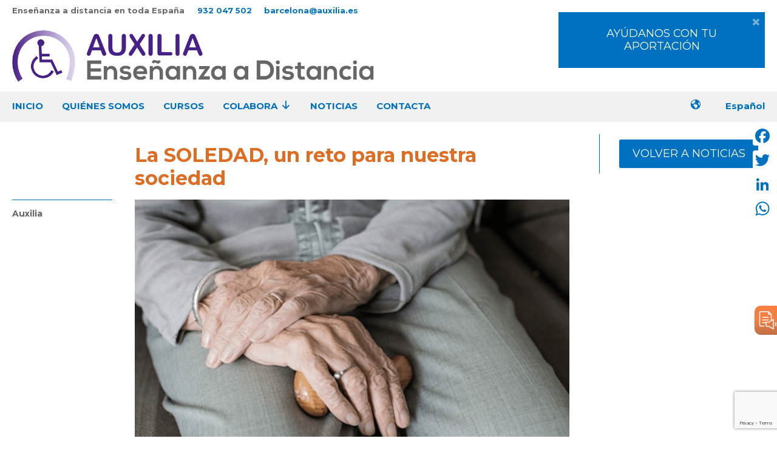

--- FILE ---
content_type: text/html; charset=UTF-8
request_url: https://auxiliaformacion.es/la-soledad-un-reto-para-nuestra-sociedad-2/
body_size: 36470
content:
<!DOCTYPE html>
<!--[if lt IE 7]>      <html class="no-js lt-ie9 lt-ie8 lt-ie7"> <![endif]-->
<!--[if IE 7]>         <html class="no-js lt-ie9 lt-ie8"> <![endif]-->
<!--[if IE 8]>         <html class="no-js lt-ie9"> <![endif]-->
<!--[if gt IE 8]><!--> <html class="no-js" lang="es-ES"> <!--<![endif]-->

    <head>

        <!-- GENERAL HEADER -->
        <meta content="width=device-width, initial-scale=1, maximum-scale=1, user-scalable=no" name="viewport">
        <meta content="black" name="apple-mobile-web-app-status-bar-style">
        <!--[if IE]><meta http-equiv="X-UA-Compatible" content="IE=edge,chrome=1"><![endif]-->

        <!-- THEME OPTIONS -->
        
        <!-- DYNAMIC HEAD -->
        	<!-- NATIVE HEADER STUFF -->

			
		
        <meta charset="UTF-8">
        <link rel="pingback" href="https://auxiliaformacion.es/xmlrpc.php" />

	<!-- FAVICON -->

        <link rel="shortcut icon" href="https://auxiliaformacion.es/wp-content/uploads/2019/01/Icon-Auxilia-EAD02.png" />
        
	<!-- USER FONTS -->

	    <link href='//fonts.googleapis.com/css?family=Montserrat' rel='stylesheet' type='text/css'>	    <link href='//fonts.googleapis.com/css?family=Libre+Baskerville:italic' rel='stylesheet' type='text/css'>	    	    <link href='//fonts.googleapis.com/css?family=Montserrat:700' rel='stylesheet' type='text/css'>	    <link href='//fonts.googleapis.com/css?family=Montserrat:700' rel='stylesheet' type='text/css'>	    <link href='//fonts.googleapis.com/css?family=Libre+Baskerville:italic' rel='stylesheet' type='text/css'>	    <link href='//fonts.googleapis.com/css?family=Montserrat:700' rel='stylesheet' type='text/css'>	    <link href='//fonts.googleapis.com/css?family=Montserrat:700' rel='stylesheet' type='text/css'>	    <link href='//fonts.googleapis.com/css?family=Montserrat' rel='stylesheet' type='text/css'>
	<!-- OPEN GRAPH -->

		<meta property="og:type" content="article" /><meta property="og:url" content="https://auxiliaformacion.es/la-soledad-un-reto-para-nuestra-sociedad-2/"/><meta property="og:site_name" content="Auxilia EAD" /><meta property="og:title" content="La SOLEDAD, un reto para nuestra sociedad" /><meta property="og:description" content="LA SOLEDAD, UN RETO PARA NUESTRA SOCIEDAD 
¿Cómo podemos paliar la Soledad No Deseada?
La Soledad en nuestra sociedad es actualmente uno de los problemas más acuciantes. ¿Y cómo la podemos definir?. Como una falta de compañía, la falta de contacto con otras personas. Un sentimiento de pena o melancolía que se experimenta debido a la ..." /><meta property="og:image" content="https://auxiliaformacion.es/wp-content/uploads/2023/02/Imagen1.png" />
        <!-- WORDPRESS MAIN HEADER CALL -->
        <meta name='robots' content='index, follow, max-image-preview:large, max-snippet:-1, max-video-preview:-1' />
<!-- Etiqueta de Google (gtag.js) modo de consentimiento dataLayer añadido por Site Kit -->
<script type="text/javascript" id="google_gtagjs-js-consent-mode-data-layer">
/* <![CDATA[ */
window.dataLayer = window.dataLayer || [];function gtag(){dataLayer.push(arguments);}
gtag('consent', 'default', {"ad_personalization":"denied","ad_storage":"denied","ad_user_data":"denied","analytics_storage":"denied","functionality_storage":"denied","security_storage":"denied","personalization_storage":"denied","region":["AT","BE","BG","CH","CY","CZ","DE","DK","EE","ES","FI","FR","GB","GR","HR","HU","IE","IS","IT","LI","LT","LU","LV","MT","NL","NO","PL","PT","RO","SE","SI","SK"],"wait_for_update":500});
window._googlesitekitConsentCategoryMap = {"statistics":["analytics_storage"],"marketing":["ad_storage","ad_user_data","ad_personalization"],"functional":["functionality_storage","security_storage"],"preferences":["personalization_storage"]};
window._googlesitekitConsents = {"ad_personalization":"denied","ad_storage":"denied","ad_user_data":"denied","analytics_storage":"denied","functionality_storage":"denied","security_storage":"denied","personalization_storage":"denied","region":["AT","BE","BG","CH","CY","CZ","DE","DK","EE","ES","FI","FR","GB","GR","HR","HU","IE","IS","IT","LI","LT","LU","LV","MT","NL","NO","PL","PT","RO","SE","SI","SK"],"wait_for_update":500};
/* ]]> */
</script>
<!-- Fin de la etiqueta Google (gtag.js) modo de consentimiento dataLayer añadido por Site Kit -->

	<!-- This site is optimized with the Yoast SEO plugin v26.5 - https://yoast.com/wordpress/plugins/seo/ -->
	<title>La SOLEDAD, un reto para nuestra sociedad - Auxilia EAD</title>
	<meta name="description" content="Auxilia, entidad para la inserción social y cultural de personas con discapacidad física y enfermedades de larga duración" />
	<link rel="canonical" href="https://auxiliaformacion.es/la-soledad-un-reto-para-nuestra-sociedad-2/" />
	<meta property="og:locale" content="es_ES" />
	<meta property="og:type" content="article" />
	<meta property="og:title" content="La SOLEDAD, un reto para nuestra sociedad - Auxilia EAD" />
	<meta property="og:description" content="Auxilia, entidad para la inserción social y cultural de personas con discapacidad física y enfermedades de larga duración" />
	<meta property="og:url" content="https://auxiliaformacion.es/la-soledad-un-reto-para-nuestra-sociedad-2/" />
	<meta property="og:site_name" content="Auxilia EAD" />
	<meta property="article:published_time" content="2023-02-07T08:06:18+00:00" />
	<meta property="article:modified_time" content="2023-02-07T08:34:59+00:00" />
	<meta property="og:image" content="https://auxiliaformacion.es/wp-content/uploads/2023/02/Imagen1.png" />
	<meta property="og:image:width" content="508" />
	<meta property="og:image:height" content="339" />
	<meta property="og:image:type" content="image/png" />
	<meta name="author" content="Auxilia" />
	<meta name="twitter:card" content="summary_large_image" />
	<meta name="twitter:label1" content="Escrito por" />
	<meta name="twitter:data1" content="Auxilia" />
	<meta name="twitter:label2" content="Tiempo de lectura" />
	<meta name="twitter:data2" content="9 minutos" />
	<script type="application/ld+json" class="yoast-schema-graph">{"@context":"https://schema.org","@graph":[{"@type":"Article","@id":"https://auxiliaformacion.es/la-soledad-un-reto-para-nuestra-sociedad-2/#article","isPartOf":{"@id":"https://auxiliaformacion.es/la-soledad-un-reto-para-nuestra-sociedad-2/"},"author":{"name":"Auxilia","@id":"https://auxiliaformacion.es/#/schema/person/1d64fd8b0c5b855c615aefca322f2e9a"},"headline":"La SOLEDAD, un reto para nuestra sociedad","datePublished":"2023-02-07T08:06:18+00:00","dateModified":"2023-02-07T08:34:59+00:00","mainEntityOfPage":{"@id":"https://auxiliaformacion.es/la-soledad-un-reto-para-nuestra-sociedad-2/"},"wordCount":1948,"publisher":{"@id":"https://auxiliaformacion.es/#organization"},"image":{"@id":"https://auxiliaformacion.es/la-soledad-un-reto-para-nuestra-sociedad-2/#primaryimage"},"thumbnailUrl":"https://auxiliaformacion.es/wp-content/uploads/2023/02/Imagen1.png","keywords":["discapacidad","discapacidad física","empresas","enseñanza a distancia","inclusión social","integració laboral","RSC","solidaridad","solidario"],"articleSection":["Actividades"],"inLanguage":"es"},{"@type":"WebPage","@id":"https://auxiliaformacion.es/la-soledad-un-reto-para-nuestra-sociedad-2/","url":"https://auxiliaformacion.es/la-soledad-un-reto-para-nuestra-sociedad-2/","name":"La SOLEDAD, un reto para nuestra sociedad - Auxilia EAD","isPartOf":{"@id":"https://auxiliaformacion.es/#website"},"primaryImageOfPage":{"@id":"https://auxiliaformacion.es/la-soledad-un-reto-para-nuestra-sociedad-2/#primaryimage"},"image":{"@id":"https://auxiliaformacion.es/la-soledad-un-reto-para-nuestra-sociedad-2/#primaryimage"},"thumbnailUrl":"https://auxiliaformacion.es/wp-content/uploads/2023/02/Imagen1.png","datePublished":"2023-02-07T08:06:18+00:00","dateModified":"2023-02-07T08:34:59+00:00","description":"Auxilia, entidad para la inserción social y cultural de personas con discapacidad física y enfermedades de larga duración","breadcrumb":{"@id":"https://auxiliaformacion.es/la-soledad-un-reto-para-nuestra-sociedad-2/#breadcrumb"},"inLanguage":"es","potentialAction":[{"@type":"ReadAction","target":["https://auxiliaformacion.es/la-soledad-un-reto-para-nuestra-sociedad-2/"]}]},{"@type":"ImageObject","inLanguage":"es","@id":"https://auxiliaformacion.es/la-soledad-un-reto-para-nuestra-sociedad-2/#primaryimage","url":"https://auxiliaformacion.es/wp-content/uploads/2023/02/Imagen1.png","contentUrl":"https://auxiliaformacion.es/wp-content/uploads/2023/02/Imagen1.png","width":508,"height":339},{"@type":"BreadcrumbList","@id":"https://auxiliaformacion.es/la-soledad-un-reto-para-nuestra-sociedad-2/#breadcrumb","itemListElement":[{"@type":"ListItem","position":1,"name":"Portada","item":"https://auxiliaformacion.es/"},{"@type":"ListItem","position":2,"name":"La SOLEDAD, un reto para nuestra sociedad"}]},{"@type":"WebSite","@id":"https://auxiliaformacion.es/#website","url":"https://auxiliaformacion.es/","name":"Auxilia EAD","description":"","publisher":{"@id":"https://auxiliaformacion.es/#organization"},"potentialAction":[{"@type":"SearchAction","target":{"@type":"EntryPoint","urlTemplate":"https://auxiliaformacion.es/?s={search_term_string}"},"query-input":{"@type":"PropertyValueSpecification","valueRequired":true,"valueName":"search_term_string"}}],"inLanguage":"es"},{"@type":"Organization","@id":"https://auxiliaformacion.es/#organization","name":"Auxilia Educación a Distancia","url":"https://auxiliaformacion.es/","logo":{"@type":"ImageObject","inLanguage":"es","@id":"https://auxiliaformacion.es/#/schema/logo/image/","url":"https://auxiliaformacion.es/wp-content/uploads/2019/02/Auxilia-Ensenanaza-a-distancia-logo.png","contentUrl":"https://auxiliaformacion.es/wp-content/uploads/2019/02/Auxilia-Ensenanaza-a-distancia-logo.png","width":1000,"height":141,"caption":"Auxilia Educación a Distancia"},"image":{"@id":"https://auxiliaformacion.es/#/schema/logo/image/"}},{"@type":"Person","@id":"https://auxiliaformacion.es/#/schema/person/1d64fd8b0c5b855c615aefca322f2e9a","name":"Auxilia","image":{"@type":"ImageObject","inLanguage":"es","@id":"https://auxiliaformacion.es/#/schema/person/image/","url":"https://secure.gravatar.com/avatar/7e055566586bf33cb785b9104c47ebda83eb000fe4376ad4f9e4a3a8c31eadc0?s=96&d=mm&r=g","contentUrl":"https://secure.gravatar.com/avatar/7e055566586bf33cb785b9104c47ebda83eb000fe4376ad4f9e4a3a8c31eadc0?s=96&d=mm&r=g","caption":"Auxilia"}}]}</script>
	<!-- / Yoast SEO plugin. -->


<link rel='dns-prefetch' href='//static.addtoany.com' />
<link rel='dns-prefetch' href='//fonts.googleapis.com' />
<link rel='dns-prefetch' href='//www.googletagmanager.com' />
<link rel="alternate" type="application/rss+xml" title="Auxilia EAD &raquo; Feed" href="https://auxiliaformacion.es/feed/" />
<link rel="alternate" type="application/rss+xml" title="Auxilia EAD &raquo; Feed de los comentarios" href="https://auxiliaformacion.es/comments/feed/" />
<link rel="alternate" type="application/rss+xml" title="Auxilia EAD &raquo; Comentario La SOLEDAD, un reto para nuestra sociedad del feed" href="https://auxiliaformacion.es/la-soledad-un-reto-para-nuestra-sociedad-2/feed/" />
<link rel="alternate" title="oEmbed (JSON)" type="application/json+oembed" href="https://auxiliaformacion.es/wp-json/oembed/1.0/embed?url=https%3A%2F%2Fauxiliaformacion.es%2Fla-soledad-un-reto-para-nuestra-sociedad-2%2F" />
<link rel="alternate" title="oEmbed (XML)" type="text/xml+oembed" href="https://auxiliaformacion.es/wp-json/oembed/1.0/embed?url=https%3A%2F%2Fauxiliaformacion.es%2Fla-soledad-un-reto-para-nuestra-sociedad-2%2F&#038;format=xml" />
<style id='wp-img-auto-sizes-contain-inline-css' type='text/css'>
img:is([sizes=auto i],[sizes^="auto," i]){contain-intrinsic-size:3000px 1500px}
/*# sourceURL=wp-img-auto-sizes-contain-inline-css */
</style>
<link rel="stylesheet" href="https://auxiliaformacion.es/wp-content/cache/minify/0897b.css" media="all" />




<style id='wp-emoji-styles-inline-css' type='text/css'>

	img.wp-smiley, img.emoji {
		display: inline !important;
		border: none !important;
		box-shadow: none !important;
		height: 1em !important;
		width: 1em !important;
		margin: 0 0.07em !important;
		vertical-align: -0.1em !important;
		background: none !important;
		padding: 0 !important;
	}
/*# sourceURL=wp-emoji-styles-inline-css */
</style>
<link rel="stylesheet" href="https://auxiliaformacion.es/wp-content/cache/minify/a5ff7.css" media="all" />

<style id='global-styles-inline-css' type='text/css'>
:root{--wp--preset--aspect-ratio--square: 1;--wp--preset--aspect-ratio--4-3: 4/3;--wp--preset--aspect-ratio--3-4: 3/4;--wp--preset--aspect-ratio--3-2: 3/2;--wp--preset--aspect-ratio--2-3: 2/3;--wp--preset--aspect-ratio--16-9: 16/9;--wp--preset--aspect-ratio--9-16: 9/16;--wp--preset--color--black: #000000;--wp--preset--color--cyan-bluish-gray: #abb8c3;--wp--preset--color--white: #ffffff;--wp--preset--color--pale-pink: #f78da7;--wp--preset--color--vivid-red: #cf2e2e;--wp--preset--color--luminous-vivid-orange: #ff6900;--wp--preset--color--luminous-vivid-amber: #fcb900;--wp--preset--color--light-green-cyan: #7bdcb5;--wp--preset--color--vivid-green-cyan: #00d084;--wp--preset--color--pale-cyan-blue: #8ed1fc;--wp--preset--color--vivid-cyan-blue: #0693e3;--wp--preset--color--vivid-purple: #9b51e0;--wp--preset--gradient--vivid-cyan-blue-to-vivid-purple: linear-gradient(135deg,rgb(6,147,227) 0%,rgb(155,81,224) 100%);--wp--preset--gradient--light-green-cyan-to-vivid-green-cyan: linear-gradient(135deg,rgb(122,220,180) 0%,rgb(0,208,130) 100%);--wp--preset--gradient--luminous-vivid-amber-to-luminous-vivid-orange: linear-gradient(135deg,rgb(252,185,0) 0%,rgb(255,105,0) 100%);--wp--preset--gradient--luminous-vivid-orange-to-vivid-red: linear-gradient(135deg,rgb(255,105,0) 0%,rgb(207,46,46) 100%);--wp--preset--gradient--very-light-gray-to-cyan-bluish-gray: linear-gradient(135deg,rgb(238,238,238) 0%,rgb(169,184,195) 100%);--wp--preset--gradient--cool-to-warm-spectrum: linear-gradient(135deg,rgb(74,234,220) 0%,rgb(151,120,209) 20%,rgb(207,42,186) 40%,rgb(238,44,130) 60%,rgb(251,105,98) 80%,rgb(254,248,76) 100%);--wp--preset--gradient--blush-light-purple: linear-gradient(135deg,rgb(255,206,236) 0%,rgb(152,150,240) 100%);--wp--preset--gradient--blush-bordeaux: linear-gradient(135deg,rgb(254,205,165) 0%,rgb(254,45,45) 50%,rgb(107,0,62) 100%);--wp--preset--gradient--luminous-dusk: linear-gradient(135deg,rgb(255,203,112) 0%,rgb(199,81,192) 50%,rgb(65,88,208) 100%);--wp--preset--gradient--pale-ocean: linear-gradient(135deg,rgb(255,245,203) 0%,rgb(182,227,212) 50%,rgb(51,167,181) 100%);--wp--preset--gradient--electric-grass: linear-gradient(135deg,rgb(202,248,128) 0%,rgb(113,206,126) 100%);--wp--preset--gradient--midnight: linear-gradient(135deg,rgb(2,3,129) 0%,rgb(40,116,252) 100%);--wp--preset--font-size--small: 13px;--wp--preset--font-size--medium: 20px;--wp--preset--font-size--large: 36px;--wp--preset--font-size--x-large: 42px;--wp--preset--spacing--20: 0.44rem;--wp--preset--spacing--30: 0.67rem;--wp--preset--spacing--40: 1rem;--wp--preset--spacing--50: 1.5rem;--wp--preset--spacing--60: 2.25rem;--wp--preset--spacing--70: 3.38rem;--wp--preset--spacing--80: 5.06rem;--wp--preset--shadow--natural: 6px 6px 9px rgba(0, 0, 0, 0.2);--wp--preset--shadow--deep: 12px 12px 50px rgba(0, 0, 0, 0.4);--wp--preset--shadow--sharp: 6px 6px 0px rgba(0, 0, 0, 0.2);--wp--preset--shadow--outlined: 6px 6px 0px -3px rgb(255, 255, 255), 6px 6px rgb(0, 0, 0);--wp--preset--shadow--crisp: 6px 6px 0px rgb(0, 0, 0);}:where(.is-layout-flex){gap: 0.5em;}:where(.is-layout-grid){gap: 0.5em;}body .is-layout-flex{display: flex;}.is-layout-flex{flex-wrap: wrap;align-items: center;}.is-layout-flex > :is(*, div){margin: 0;}body .is-layout-grid{display: grid;}.is-layout-grid > :is(*, div){margin: 0;}:where(.wp-block-columns.is-layout-flex){gap: 2em;}:where(.wp-block-columns.is-layout-grid){gap: 2em;}:where(.wp-block-post-template.is-layout-flex){gap: 1.25em;}:where(.wp-block-post-template.is-layout-grid){gap: 1.25em;}.has-black-color{color: var(--wp--preset--color--black) !important;}.has-cyan-bluish-gray-color{color: var(--wp--preset--color--cyan-bluish-gray) !important;}.has-white-color{color: var(--wp--preset--color--white) !important;}.has-pale-pink-color{color: var(--wp--preset--color--pale-pink) !important;}.has-vivid-red-color{color: var(--wp--preset--color--vivid-red) !important;}.has-luminous-vivid-orange-color{color: var(--wp--preset--color--luminous-vivid-orange) !important;}.has-luminous-vivid-amber-color{color: var(--wp--preset--color--luminous-vivid-amber) !important;}.has-light-green-cyan-color{color: var(--wp--preset--color--light-green-cyan) !important;}.has-vivid-green-cyan-color{color: var(--wp--preset--color--vivid-green-cyan) !important;}.has-pale-cyan-blue-color{color: var(--wp--preset--color--pale-cyan-blue) !important;}.has-vivid-cyan-blue-color{color: var(--wp--preset--color--vivid-cyan-blue) !important;}.has-vivid-purple-color{color: var(--wp--preset--color--vivid-purple) !important;}.has-black-background-color{background-color: var(--wp--preset--color--black) !important;}.has-cyan-bluish-gray-background-color{background-color: var(--wp--preset--color--cyan-bluish-gray) !important;}.has-white-background-color{background-color: var(--wp--preset--color--white) !important;}.has-pale-pink-background-color{background-color: var(--wp--preset--color--pale-pink) !important;}.has-vivid-red-background-color{background-color: var(--wp--preset--color--vivid-red) !important;}.has-luminous-vivid-orange-background-color{background-color: var(--wp--preset--color--luminous-vivid-orange) !important;}.has-luminous-vivid-amber-background-color{background-color: var(--wp--preset--color--luminous-vivid-amber) !important;}.has-light-green-cyan-background-color{background-color: var(--wp--preset--color--light-green-cyan) !important;}.has-vivid-green-cyan-background-color{background-color: var(--wp--preset--color--vivid-green-cyan) !important;}.has-pale-cyan-blue-background-color{background-color: var(--wp--preset--color--pale-cyan-blue) !important;}.has-vivid-cyan-blue-background-color{background-color: var(--wp--preset--color--vivid-cyan-blue) !important;}.has-vivid-purple-background-color{background-color: var(--wp--preset--color--vivid-purple) !important;}.has-black-border-color{border-color: var(--wp--preset--color--black) !important;}.has-cyan-bluish-gray-border-color{border-color: var(--wp--preset--color--cyan-bluish-gray) !important;}.has-white-border-color{border-color: var(--wp--preset--color--white) !important;}.has-pale-pink-border-color{border-color: var(--wp--preset--color--pale-pink) !important;}.has-vivid-red-border-color{border-color: var(--wp--preset--color--vivid-red) !important;}.has-luminous-vivid-orange-border-color{border-color: var(--wp--preset--color--luminous-vivid-orange) !important;}.has-luminous-vivid-amber-border-color{border-color: var(--wp--preset--color--luminous-vivid-amber) !important;}.has-light-green-cyan-border-color{border-color: var(--wp--preset--color--light-green-cyan) !important;}.has-vivid-green-cyan-border-color{border-color: var(--wp--preset--color--vivid-green-cyan) !important;}.has-pale-cyan-blue-border-color{border-color: var(--wp--preset--color--pale-cyan-blue) !important;}.has-vivid-cyan-blue-border-color{border-color: var(--wp--preset--color--vivid-cyan-blue) !important;}.has-vivid-purple-border-color{border-color: var(--wp--preset--color--vivid-purple) !important;}.has-vivid-cyan-blue-to-vivid-purple-gradient-background{background: var(--wp--preset--gradient--vivid-cyan-blue-to-vivid-purple) !important;}.has-light-green-cyan-to-vivid-green-cyan-gradient-background{background: var(--wp--preset--gradient--light-green-cyan-to-vivid-green-cyan) !important;}.has-luminous-vivid-amber-to-luminous-vivid-orange-gradient-background{background: var(--wp--preset--gradient--luminous-vivid-amber-to-luminous-vivid-orange) !important;}.has-luminous-vivid-orange-to-vivid-red-gradient-background{background: var(--wp--preset--gradient--luminous-vivid-orange-to-vivid-red) !important;}.has-very-light-gray-to-cyan-bluish-gray-gradient-background{background: var(--wp--preset--gradient--very-light-gray-to-cyan-bluish-gray) !important;}.has-cool-to-warm-spectrum-gradient-background{background: var(--wp--preset--gradient--cool-to-warm-spectrum) !important;}.has-blush-light-purple-gradient-background{background: var(--wp--preset--gradient--blush-light-purple) !important;}.has-blush-bordeaux-gradient-background{background: var(--wp--preset--gradient--blush-bordeaux) !important;}.has-luminous-dusk-gradient-background{background: var(--wp--preset--gradient--luminous-dusk) !important;}.has-pale-ocean-gradient-background{background: var(--wp--preset--gradient--pale-ocean) !important;}.has-electric-grass-gradient-background{background: var(--wp--preset--gradient--electric-grass) !important;}.has-midnight-gradient-background{background: var(--wp--preset--gradient--midnight) !important;}.has-small-font-size{font-size: var(--wp--preset--font-size--small) !important;}.has-medium-font-size{font-size: var(--wp--preset--font-size--medium) !important;}.has-large-font-size{font-size: var(--wp--preset--font-size--large) !important;}.has-x-large-font-size{font-size: var(--wp--preset--font-size--x-large) !important;}
/*# sourceURL=global-styles-inline-css */
</style>

<style id='classic-theme-styles-inline-css' type='text/css'>
/*! This file is auto-generated */
.wp-block-button__link{color:#fff;background-color:#32373c;border-radius:9999px;box-shadow:none;text-decoration:none;padding:calc(.667em + 2px) calc(1.333em + 2px);font-size:1.125em}.wp-block-file__button{background:#32373c;color:#fff;text-decoration:none}
/*# sourceURL=/wp-includes/css/classic-themes.min.css */
</style>
<link rel="stylesheet" href="https://auxiliaformacion.es/wp-content/cache/minify/cc4db.css" media="all" />






<link rel='stylesheet' id='smls-google-fonts-sans-css' href='https://fonts.googleapis.com/css?family=Open+Sans%3A400%2C300%2C600%2C700%2C800&#038;ver=6.9' type='text/css' media='all' />
<link rel='stylesheet' id='smls-google-fonts-roboto-css' href='https://fonts.googleapis.com/css?family=Roboto%3A400%2C300italic%2C400italic%2C500%2C500italic%2C700%2C700italic%2C900italic%2C900&#038;ver=6.9' type='text/css' media='all' />
<link rel='stylesheet' id='smls-google-fonts-lato-css' href='https://fonts.googleapis.com/css?family=Lato%3A400%2C300italic%2C400italic%2C700%2C700italic%2C900italic%2C900&#038;ver=6.9' type='text/css' media='all' />
<link rel='stylesheet' id='smls-google-fonts-montserrat-css' href='https://fonts.googleapis.com/css?family=Montserrat%3A400%2C700&#038;ver=6.9' type='text/css' media='all' />
<link rel='stylesheet' id='smls-google-fonts-merriweather-css' href='https://fonts.googleapis.com/css?family=Merriweather+Sans%3A300%2C400%2C700%2C800+Sans%3A300%2C400%2C700&#038;ver=6.9' type='text/css' media='all' />
<link rel='stylesheet' id='smls-google-fonts-droid-css' href='https://fonts.googleapis.com/css?family=Droid+Sans%3A400%2C700&#038;ver=6.9' type='text/css' media='all' />
<link rel='stylesheet' id='smls-google-fonts-oxygen-css' href='https://fonts.googleapis.com/css?family=Oxygen%3A300%2C400%2C700&#038;ver=6.9' type='text/css' media='all' />
<link rel='stylesheet' id='smls-google-fonts-raleway-css' href='https://fonts.googleapis.com/css?family=Raleway%3A100%2C200%2C300%2C400%2C500%2C600%2C700%2C800%2C900&#038;ver=6.9' type='text/css' media='all' />
<link rel="stylesheet" href="https://auxiliaformacion.es/wp-content/cache/minify/c5e5c.css" media="all" />









<style id='wpml-legacy-dropdown-0-inline-css' type='text/css'>
.wpml-ls-statics-shortcode_actions, .wpml-ls-statics-shortcode_actions .wpml-ls-sub-menu, .wpml-ls-statics-shortcode_actions a {border-color:#cdcdcd;}.wpml-ls-statics-shortcode_actions a, .wpml-ls-statics-shortcode_actions .wpml-ls-sub-menu a, .wpml-ls-statics-shortcode_actions .wpml-ls-sub-menu a:link, .wpml-ls-statics-shortcode_actions li:not(.wpml-ls-current-language) .wpml-ls-link, .wpml-ls-statics-shortcode_actions li:not(.wpml-ls-current-language) .wpml-ls-link:link {color:#444444;background-color:#ffffff;}.wpml-ls-statics-shortcode_actions .wpml-ls-sub-menu a:hover,.wpml-ls-statics-shortcode_actions .wpml-ls-sub-menu a:focus, .wpml-ls-statics-shortcode_actions .wpml-ls-sub-menu a:link:hover, .wpml-ls-statics-shortcode_actions .wpml-ls-sub-menu a:link:focus {color:#000000;background-color:#eeeeee;}.wpml-ls-statics-shortcode_actions .wpml-ls-current-language > a {color:#444444;background-color:#ffffff;}.wpml-ls-statics-shortcode_actions .wpml-ls-current-language:hover>a, .wpml-ls-statics-shortcode_actions .wpml-ls-current-language>a:focus {color:#000000;background-color:#eeeeee;}
/*# sourceURL=wpml-legacy-dropdown-0-inline-css */
</style>
<link rel="stylesheet" href="https://auxiliaformacion.es/wp-content/cache/minify/9b2a9.css" media="all" />















<style id='addtoany-inline-css' type='text/css'>
@media screen and (max-width:980px){
.a2a_floating_style.a2a_vertical_style{display:none;}
}
/*# sourceURL=addtoany-inline-css */
</style>
<link rel="stylesheet" href="https://auxiliaformacion.es/wp-content/cache/minify/96349.css" media="all" />



	<style type="text/css">
	
	
/* ==========================================================================
   THEME COLOURS
   ========================================================================== */	
	
	
	
	/* -----------------------------------|||||||||| BODY TEXT ||||||||||------------------------------------ */
	/* ------------------------------------------------------------------------------------------------------ */
	
	/* GENERAL BODY TEXT */
	html, body, button, input, select, textarea, a, aside .tweet, ul.tab-nav li, ul.accordion li, .accordion-btn,  ul.toggle li, footer.outter-wrapper,
	
	/* WOO COMMERCE */
	.woocommerce-tabs .comment-text .description, #payment ul.payment_methods.methods p { 
		color: #666666;
	   	color: #474747;	}
	
	
	
	
	
	/* -----------------------------------||||||||| FEATURE TEXT 1 |||||||||||------------------------------------ */
	/* ----------------------------------------------------------------------------------------------------------- */
	
	/* FEATURE COLOUR 1  */
	.feature-link:after, .more:before, .main ul li:before, footer ul.social-link a:hover em:before, h1 span, h2 span, h1 span, h2 span, h3 span, h6 span, ul.toggle .toggle-btn.active, .tab-nav li.active, .widget-footer .tab-nav li.active, .statistics li span, .statistics li em, .more:before, ol > li:before, h3.v_active, .accordion-btn.active,  aside .tweet a, .twitter_theme_design .tweet a, .logo-text:hover, .comment-reply-link:before, .comment-edit-link:before, #cancel-comment-reply-link:before, .sc_accordion-btn.active, .price-cell .inwrap:after,  .widget-footer .tab-content-block h3.v_nav.v_active, ul.accordion li a.accordion-btn:before, ul.toggle li a.toggle-btn:before, .error[generated=true],  .comments .more:before, nav a.active, #nav a:hover, #nav ul a:hover, ul.pagination li a.active, #scrollUp:hover, .header-container .nav li:before, .pre-header-container .nav li:before, .post-header-container .nav li:before, .main .accordion-btn:hover,  .main .toggle-btn:hover, .main .more:hover,  .main .feature-link:hover, .main .comment-reply-link:hover, .main .comment-edit-link:hover, .main #cancel-comment-reply-link:hover, .highlight, .toolbar-search-btn:hover em, div.media_links a:hover, .countdown_section, .canon_animated_number h1,
	 
	 /* WOO COMMERCE */
	 .shipping_calculator h2 a, .woocommerce table.cart a.remove, .woocommerce #content table.cart a.remove, .woocommerce-page table.cart a.remove, .woocommerce-page #content table.cart a.remove, .woocommerce form .form-row .required, .woocommerce-page form .form-row .required, .woocommerce div.product .woocommerce-tabs ul.tabs li a:hover, .woocommerce #content div.product .woocommerce-tabs ul.tabs li a:hover, .woocommerce-page div.product .woocommerce-tabs ul.tabs li a:hover, .woocommerce-page #content div.product .woocommerce-tabs ul.tabs li a:hover, .woocommerce .star-rating span:before, .woocommerce-page .star-rating span:before, .woocommerce div.product .stock, .woocommerce #content div.product .stock, .woocommerce-page div.product .stock, .woocommerce-page #content div.product .stock, .woocommerce div.product .out-of-stock, .woocommerce #content div.product .out-of-stock, .woocommerce-page div.product .out-of-stock, .woocommerce-page #content div.product .out-of-stock,
	 
	 /* BBPRESS*/
	 #bbpress-forums .bbp-forum-title:hover, #bbpress-forums .bbp-topic-permalink:hover, .bbp-forum-header a.bbp-forum-permalink:hover, .bbp-topic-header a.bbp-topic-permalink:hover, .bbp-reply-header a.bbp-reply-permalink:hover, #bbpress-forums .bbp-topic-header .bbp-meta a.bbp-topic-permalink:hover, #bbpress-forums #bbp-single-user-details #bbp-user-navigation li a:hover, .widget_display_stats dl dd strong,
	 
	 /* BUDDYPRESS */
	 #buddypress div.item-list-tabs ul li.selected a, #buddypress div.item-list-tabs ul li.current a,
	 
	 /* EVENTS CALENDAR */
	 #tribe-bar-collapse-toggle:hover
	{
		color: #ffc000;
	   	color: #0070C0;	}
	
	
	
	
	
	/* -----------------------------------||||||||| FEATURE TEXT 2|||||||||||------------------------------------ */
	/* ---------------------------------------------------------------------------------------------------------- */
	
	/* FEATURE COLOUR 2  */
	.main a:hover, .main h1 a:hover, a:hover span, #fittext1, h4.fittext, .boxed h5, .icon-thirds li:hover em:before,  h4 span, ul.comments h5 a, .boxed ul.social-link a:hover, .meta.option-set a.selected, .page-numbers.current, span.wpcf7-not-valid-tip, .current-cat,  .main .btn.white-btn:hover, .main a.btn.white-btn:hover, .main .owlCustomNavigation .btn:hover, .iconBlock .fa, .media_links a, .pb_gallery .main .isotope_filter_menu li a:hover,  .owlCustomNavigation .btn:hover,
	
	/* BBPRESS */
	#bbpress-forums #bbp-single-user-details #bbp-user-navigation li.current a,
	
	/* EVENTS CALENDAR */
	.tribe-events-list-separator-month span, .tribe-events-sub-nav li a, .tribe-events-tooltip .date-start.dtstart, .tribe-events-tooltip .date-end.dtend, .single-tribe_events .tribe-events-schedule .tribe-events-cost,  .tribe-bar-active a
	{
		color: #4170a9;
	   	color: #0070C0;	}
	
	
	
	
	
	/* -----------------------------------|||||||||| MENU TEXT ||||||||||------------------------------------ */
	/* ------------------------------------------------------------------------------------------------------ */
	
	/* MENU ITEM */
	.nav a:hover, .nav li.current-menu-ancestor > a, #nav .sub-menu li.current-menu-ancestor > a:hover,  nav li.current-menu-item > a, .pre-header-container a:hover
	 {
		color: #ffc000;
	   	color: #DC6D23;	}
	@media only screen and (max-width: 768px) { 
		#nav .donate a:hover{
			color: #ffc000;
			color: #DC6D23;		}
	
	}
	
	
	
	
	
	/* -----------------------------------|||||||||| PRE/POST MENU TEXT ||||||||||------------------------------------ */
	/* ------------------------------------------------------------------------------------------------------ */
	
	/*  PRE/POST MENU TEXT */
	.pre-header-container, .pre-header-container *, .post-header-container ul a, .post-header-container, .header-container * 
	 {
		color: #bec0c7;
	   	color: #0070C0;	}
	
	
	
	
	
	/* -----------------------------------|||||||||| HEADINGS ||||||||||------------------------------------ */
	/* ----------------------------------------------------------------------------------------------------- */
	
	/* HEADINGS */
	h1, h1 a, h2, h2 a, h3, h3 a, h4, h4 a, h5, h6, .lead, strong, b, .feature-link, .more, pre, .icon-thirds li em:before, .countdown_amount,  cite, .caption-cite, .sc_accordion-btn, .accordion-btn, .toggle-btn, .sc_toggle-btn, .comment-reply-link, .comment-edit-link, #cancel-comment-reply-link,
	
	/* WOO COMMERCE */
	.woocommerce ul.products li.product .price, .woocommerce-page ul.products li.product .price, .woocommerce table.cart a.remove:hover, .woocommerce #content table.cart a.remove:hover, .woocommerce-page table.cart a.remove:hover, .woocommerce-page #content table.cart a.remove:hover, .summary.entry-summary .price span,  .woocommerce div.product .woocommerce-tabs ul.tabs li a, .woocommerce #content div.product .woocommerce-tabs ul.tabs li a, .woocommerce-page div.product .woocommerce-tabs ul.tabs li a, .woocommerce-page #content div.product .woocommerce-tabs ul.tabs li a, mark,
	
	/* BBPRESS*/
	#bbpress-forums .bbp-forum-title, #bbpress-forums .bbp-topic-permalink,
	
	/* BUDDYPRESS */
	#buddypress .activity-meta a.bp-primary-action span,
	
	/* EVENTS CALENDAR */
	.single-tribe_events .tribe-events-schedule *
	
	{
		color: #1d2028;
	   	color: #DC6D23;	}
	
	
	
	
	
	
	/* -----------------------------------|||||||||| META ||||||||||------------------------------------ */
	/* ------------------------------------------------------------------------------------------------- */
	
	/* META */
	 aside ul li a, aside ul li, .meta, .meta a, ul.link-list li a, caption, .wp-caption-text, .multi_navigation_hint, .tweet:before,  .white-btn, a.white-btn, aside .tweet .meta:before, .twitter_theme_design .tweet .meta:before, .post-type-tweet:before, blockquote, .text-seperator h5, .owlCustomNavigation .btn,
	
	/* WOO COMMERCE */
	 .woocommerce-result-count, .woocommerce ul.products li.product .price del, .woocommerce-page ul.products li.product .price del, .summary.entry-summary .price del span,  .woocommerce .cart-collaterals .cart_totals p small, .woocommerce-page .cart-collaterals .cart_totals p small, .woocommerce .star-rating:before, .woocommerce-page .star-rating:before,
	
	/* BBPRESS*/
	  .bbp-forum-header a.bbp-forum-permalink, .bbp-topic-header a.bbp-topic-permalink, .bbp-reply-header a.bbp-reply-permalink,
	  #bbpress-forums .bbp-topic-header .bbp-meta a.bbp-topic-permalink, #bbpress-forums #bbp-single-user-details #bbp-user-navigation a,
	
	/* BUDDYPRESS */
	  #buddypress div#item-header div#item-meta,
	
	/* EVENTS CALENDAR */
	  .tribe-events-sub-nav li a:hover, .tribe-events-event-meta .tribe-events-venue-details, .tribe-events-thismonth div:first-child, .tribe-events-list-widget ol li .duration
	  
	   {
	 	color: #9c9fa4;
	   	color: #666666;	 }
	 
	 
	 
	 
	 
	 
	 
	 /* -----------------------------------||||||||| WHITE TEXT |||||||||||------------------------------------ */
	 /* ------------------------------------------------------------------------------------------------------- */
	 
	 /* WHITE TEXT */
	 .parallax-block h4, .parallax-block h5, .callout-block h5, .nav a, .nav .donate a:hover, .widget-footer strong, .btn, input[type=button], input[type=submit], .price h3, ol.graphs > li div, #menu-icon, ul.pagination .left a:hover, ul.pagination .right a:hover, ul.paging a:hover span, .tp-caption.btn a, a.tp-button, #scrollUp, .feature-heading *, ul.pagination .left a, ul.pagination .right a, ul.paging a span, ul.page-numbers li a.next, ul.page-numbers li a.prev, ul.paging span, .logo-text, .widget-footer .tab-nav li, nav li.donate.current-menu-item > a,  .timeline_load_more:hover h4, .main a.btn:hover, .price h3 span, .price-table-feature .price-cell.feature h3, .price-table-feature .price-cell h3 span, .price-cell.feature h3, .price-cell h3 span, .widget-footer .tab-content-block h3.v_nav, .download-table .fa, .button, a.button:hover, a.btn:hover, .btn:hover .ficon, .ui-autocomplete li a, .ui-state-focus,
	 
	 /* WOO COMMERCE */
	 .woocommerce span.onsale, .woocommerce-page span.onsale,
	 
	 /* BBPRESS*/
	 #bbp_reply_submit, button.button, .bbp-pagination-links a.next.page-numbers, .bbp-pagination-links a.prev.page-numbers, .bbp-logged-in .button.logout-link,
	 
	 /* BUDDYPRESS */
	 #buddypress button, #buddypress a.button, #buddypress input[type="submit"], #buddypress input[type="button"], #buddypress input[type="reset"], #buddypress ul.button-nav li a, #buddypress div.generic-button a, #buddypress .comment-reply-link, a.bp-title-button, #buddypress button:hover, #buddypress a.button:hover, #buddypress input[type="submit"]:hover, #buddypress input[type="button"]:hover, #buddypress input[type="reset"]:hover, #buddypress ul.button-nav li a:hover, #buddypress div.generic-button a:hover, #buddypress .comment-reply-link:hover, a.bp-title-button:hover, #buddypress #profile-edit-form ul.button-nav li a, .bp-login-widget-user-links .bp-login-widget-user-logout a,
	 
	 /* EVENTS CALENDAR */
	 .tribe-events-event-cost span, a.tribe-events-read-more, a.tribe-events-read-more:hover, .tribe-events-list-widget .tribe-events-widget-link a
	  {
	 	color: #fff;
	    	color: #fff;	 }
	 
	
	
	
	
	
	
	/* -----------------------------------||||||||| BODY BACKGROUND |||||||||||------------------------------------ */
	/* ------------------------------------------------------------------------------------------------------------ */
	
	/* BODY BACKGROUND */
	 body{
	   	background: #ffffff;  
	   	background: #ffffff!important;	}
	
	


	
	
	
	/* -----------------------------------||||||||| PLATE BACKGROUND |||||||||||------------------------------------ */
	/* ------------------------------------------------------------------------------------------------------------- */
	
	/* PLATE */
	 .outter-wrapper, .price:hover, .price.price-feature, .price-table:hover, .price-table.price-table-feature, fieldset fieldset, .main table, 
	
	 /* WOO COMMERCE */
	 .woocommerce #payment div.payment_box, .woocommerce-page #payment div.payment_box, .woocommerce div.product .woocommerce-tabs ul.tabs li.active, .woocommerce #content div.product .woocommerce-tabs ul.tabs li.active, .woocommerce-page div.product .woocommerce-tabs ul.tabs li.active, .woocommerce-page #content div.product .woocommerce-tabs ul.tabs li.active,
	 
	 /* BUDDYPRESS */
	 #buddypress div.item-list-tabs ul li.selected, #buddypress div.item-list-tabs ul li.current, #buddypress div.item-list-tabs ul li.selected a, #buddypress div.item-list-tabs ul li.current a, #buddypress .item-list-tabs.activity-type-tabs ul li.selected, #bbpress-forums div.odd, #bbpress-forums ul.odd,
	 
	 /* EVENTS CALENDAR */
	 .tribe-events-list-separator-month span, .single-tribe_events .tribe-events-schedule .tribe-events-cost
	  {
	   	background: #fff;  
	   	background: #fff;	}
	
	
	
	
	
	
	/* -----------------------------------||||||||| HEADER BACKGROUND |||||||||||------------------------------------ */
	/* -------------------------------------------------------------------------------------------------------------- */
	
	/* HEADER */
	.outter-wrapper.header-container, .header-container .nav ul, .price h3, ol.graphs > li div.grey-btn, .btn.grey-btn, .price-cell.feature, .outter-wrapper.search-header-container, .ui-autocomplete li  {
		background: #1d2028;
	   	background: #ffffff;	}
	
	
	
	
	
	
	/* -----------------------------------||||||||| PRE-HEADER BACKGROUND |||||||||||------------------------------------ */
	/* ------------------------------------------------------------------------------------------------------------------ */
	
	/* PRE/POST HEADER */
	.pre-header-container, .post-header-container, .pre-header-container ul, .post-header-container .nav ul, .pre-header-container .nav ul {
		background: #313540;
	   	background: #ffffff;	}
	
	
	
	
	
	
	
	/* -----------------------------------||||||||| TERTIARY MENU BACKGROUND |||||||||||------------------------------------ */
	/* --------------------------------------------------------------------------------------------------------------------- */
	
	/* TERTIARY MENU BACKGROUND */
	.header-container .nav li:hover ul ul, .header-container .nav li:hover ul ul:before, .tp-bullets.simplebullets.round .bullet{
		background: #313540;
	   	background: #313540;	}
	
	
	
	
	/* -----------------------------------||||||||| PRE/POST TERTIARY MENU BACKGROUND |||||||||||------------------------------------ */
	/* --------------------------------------------------------------------------------------------------------------------- */
	
	/* PRE/POST TERTIARY MENU BACKGROUND */
	 .pre-header-container ul ul.sub-menu ul.sub-menu, .post-header-container .nav li:hover ul ul, .post-header-container .nav li:hover ul ul:before, .pre-header-container ul li:hover ul ul:before{
		background: #242931;
	   	background: #242931;	}
	
	
	
	
	
	
	/* -----------------------------------||||||||| FEATURE COLOUR BACKGROUND |||||||||||------------------------------------ */
	/* ---------------------------------------------------------------------------------------------------------------------- */
	
	/* FEATURE BACKGROUND */
	.header-container .nav .donate a:hover, feat-1, a.feat-1, .btn.orange-btn, a.btn.orange-btn, .btn:hover, .btn.hover, a.btn:hover, input[type=button]:hover, input[type=submit]:hover, .btn.active, .tp-caption.btn a:hover, a.tp-button,
	ol.graphs > li div, #menu-icon, ul.pagination .left a:hover, ul.pagination .right a:hover, ul.paging a:hover span, .tp-caption.btn a, ul.paging a span:hover, ul.page-numbers li a.next:hover, ul.page-numbers li a.prev:hover, ul.paging span:hover, .tp-button.default, .purchase.default, .purchase:hover.default, .price-feature .btn:hover, .price-feature a.btn:hover, .tp-bullets.simplebullets.round .bullet.selected, .skin_earth .pb_supporters .btn,  .skin_corporate .price-table-feature .price-cell.last .btn:hover,  .skin_earth .price-table-feature .price-cell.last .btn:hover, .owl-theme .owl-controls .owl-page.active span,
	.owl-theme .owl-controls.clickable .owl-page:hover span, .search_controls li.search_control_search,  .ui-state-focus,
	
	/* WOO COMMERCE */
	.woocommerce a.button:hover, .woocommerce button:hover, .woocommerce button.button:hover, .woocommerce input.button:hover, .woocommerce #respond input#submit:hover, .woocommerce #content input.button:hover, .woocommerce-page a.button:hover, .woocommerce-page button.button:hover, .woocommerce-page input.button:hover, .woocommerce-page #respond input#submit:hover, .woocommerce-page #content input.button:hover, .woocommerce .shop_table.cart td.actions .button, .woocommerce .shop_table.cart td.actions .button.alt:hover, .woocommerce .woocommerce-message a.button,  .product .cart button.single_add_to_cart_button:hover, #place_order:hover, .woocommerce span.onsale, .woocommerce-page span.onsale, .widget_price_filter .ui-slider .ui-slider-handle,
	
	/* BBPRESS */
	#bbp_reply_submit:hover, button.button:hover, .bbp-pagination-links a.next.page-numbers:hover, .bbp-pagination-links a.prev.page-numbers:hover, .bbp-logged-in .button.logout-link:hover,
	
	/* BUDDYPRESS */
	#buddypress button:hover, #buddypress a.button:hover, #buddypress input[type="submit"]:hover, #buddypress input[type="button"]:hover, #buddypress input[type="reset"]:hover, #buddypress ul.button-nav li a:hover, #buddypress div.generic-button a:hover, #buddypress .comment-reply-link:hover, a.bp-title-button:hover, #buddypress #profile-edit-form ul.button-nav li a:hover, .bp-login-widget-user-logout a:hover,
	
	/* EVENTS CALENDAR */
	.tribe-events-read-more:hover, .tribe-events-list-widget .tribe-events-widget-link a:hover,  .tribe-events-event-cost span,
	
	/* GRAVITY FORMS */
	.gf_progressbar_percentage
	
	{
		background-color: #ffc000;
	   	background-color: #0070C0;	}
	
	
	
	
	
	
	
	/* -----------------------------------||||||||| FEATURE COLOUR BACKGROUND 2 |||||||||||------------------------------------ */
	/* ------------------------------------------------------------------------------------------------------------------------ */
	
	/* FEATURE BACKGROUND 2 */
	.feat-2, a.feat-2, .btn, a.btn, input[type=button], input[type=submit], .flex-control-paging li a.flex-active, .price.price-feature h3,
	ol.graphs > li div.feat-2, a.tp-button:hover, .tp-button.blue, .purchase.blue, .purchase:hover.blue, .price-table-feature .price-cell.feature,  .skin_corporate .tp-button, .skin_earth .pb_supporters .btn:hover, .skin_earth .pb_supporters .btn.feat-3:hover, .search_controls li.search_control_close,  .search_controls li.search_control_search:hover, .search_controls li.search_control_close:hover,
	
	/* WOO COMMERCE */
	p.demo_store, .woocommerce a.button, .woocommerce button.button, .woocommerce input.button, .woocommerce #respond input#submit, .woocommerce #content input.button, .woocommerce-page a.button, .woocommerce-page button.button, .woocommerce-page input.button, .woocommerce-page #respond input#submit, .woocommerce-page #content input.button,  .woocommerce a.button.alt, .woocommerce button.button.alt, .woocommerce input.button.alt, .woocommerce #respond input#submit.alt, .woocommerce #content input.button.alt, .woocommerce-page a.button.alt, .woocommerce-page button.button.alt, .woocommerce-page input.button.alt, .woocommerce-page #respond input#submit.alt, .woocommerce-page #content input.button.alt, .woocommerce-message:before, .woocommerce .shop_table.cart td.actions .button.alt, .woocommerce .shop_table.cart td.actions .button:hover, .woocommerce .woocommerce-message a.button:hover,
	
	/* BBPRESS */
	#bbp_reply_submit, button.button, .bbp-logged-in .button.logout-link,
	
	/* BUDDYPRESS */
	#buddypress button, #buddypress a.button, #buddypress input[type="submit"], #buddypress input[type="button"], #buddypress input[type="reset"], #buddypress ul.button-nav li a, #buddypress div.generic-button a, #buddypress .comment-reply-link, a.bp-title-button, #buddypress #profile-edit-form ul.button-nav li a, .bp-login-widget-user-logout a,
	
	/* EVENTS CALENDAR */
	.tribe-events-list-widget .tribe-events-widget-link a, .tribe-events-read-more, .tribe-events-calendar .tribe-events-has-events:after
	{
		background: #4170a9;
	   	background: #0070C0;	}
	
	
	
	
	
	
	
	/* -----------------------------------||||||||| FEATURE COLOUR BACKGROUND 3 |||||||||||------------------------------------ */
	/* ------------------------------------------------------------------------------------------------------------------------ */
	
	/* FEATURE BACKGROUND 3 */
	 .tp-caption.btn a:hover, ol.graphs > li div.feat-3, .btn.feat-3, .feat-3,  .vert-line:before, .vert-line:after, .timeline_load_more:hover, .tp-button.green,  .skin_earth .tp-button:hover,
	.purchase.green, .purchase:hover.green, .price-feature .btn, .price-feature a.btn, .skin_corporate .tp-button:hover,  .skin_corporate .price.price-feature h3, .skin_earth .price.price-feature h3, .skin_corporate .price-table-feature .price-cell.feature, .skin_corporate .price-table-feature .price-cell.last .btn, .skin_earth .price-table-feature .price-cell.feature, .skin_earth .price-table-feature .price-cell.last .btn, .search_controls li.search_control_close
	
	
	{
		background: #2f353f;
	   	background: #2f353f;	}
	
	
	
	
	
	
	
	/* -----------------------------------||||||||| FEATURE COLOUR BACKGROUND 4 |||||||||||------------------------------------ */
	/* ------------------------------------------------------------------------------------------------------------------------ */
	
	/* FEATURE BACKGROUND 4 */
	.donate, .feat-3, a.feat-3, .skin_earth .pb_supporters .btn.feat-3 {
		background: #2f353f;
	   		}
	
	
	
	
	
	
	
	/* -----------------------------------||||||||| LIGHT BUTTON BACKGROUND |||||||||||------------------------------------ */
	/* ------------------------------------------------------------------------------------------------------------- */
	
	/* LIGHT BUTTON BACKGROUND */
	ul.pagination .left a, ul.pagination .right a, ul.paging a span, ul.page-numbers li a.next, ul.page-numbers li a.prev, ul.paging span, ul.tab-nav li, .vert-line, .owl-theme .owl-controls .owl-page span,
	
	/* BBPRESS */
	.bbp-pagination-links a.next.page-numbers, .bbp-pagination-links a.prev.page-numbers
	{
		background: #E8E8E8;
	   	background: #E8E8E8;	}
	
	
	
	
	
	
	/* -----------------------------------||||||||| WHITE BACKGROUND |||||||||||------------------------------------ */
	/* ------------------------------------------------------------------------------------------------------------- */
	
	/* WHITE BACKGROUND */
	.white-btn, a.white-btn, .white-btn:hover, a.white-btn:hover, .owlCustomNavigation .btn, .owlCustomNavigation .btn:hover, .pb_gallery .main .isotope_filter_menu li a,
	
	/* EVENTS CALENDAR */
	.tribe-events-sub-nav li a
	{
		background: #ffffff;
	   	background: #ffffff;	}
	
	
	
	
	
	
	
	/* -----------------------------------||||||||| DARK BACKGROUND |||||||||||------------------------------------- */
	/* ------------------------------------------------------------------------------------------------------------- */
	
	/* DARK BACKGROUND */
	#pax, .tp-button.darkgrey, .tp-button.grey, .tp-button:hover.grey, .purchase.darkgrey, .purchase:hover.darkgrey, .skin_corporate .price h3, .skin_corporate .price-cell.feature{
		background: #344158;
	   	background-color: #344158;	}
	
	
	
	
	
	
	/* -----------------------------------||||||||| LIGHT BACKGROUND |||||||||||------------------------------------- */
	/* -------------------------------------------------------------------------------------------------------------- */
	
	/* LIGHT BACKGROUND */
	.price, .price-table, .timeline_load_more, .main table tr:nth-child(2n+1), .main table th, ul.sitemap li a, .boxed, 
	
	/* BUDDYPRESS */
	#bbpress-forums li.bbp-header, #bbpress-forums div.even, #bbpress-forums ul.even, #bbpress-forums li.bbp-header, #bbpress-forums li.bbp-footer, #bbpress-forums div.bbp-forum-header, #bbpress-forums div.bbp-topic-header, #bbpress-forums div.bbp-reply-header,
	
	/* EVENTS CALENDAR */
	.tribe-events-sub-nav li a:hover
	
	{
		background: #f7f7f7;
	   	background: #f7f7f7;	}
	
	
	
	
	
	
	
	
	/* -----------------------------------||||||||| LIGHT BACKGROUND 2 |||||||||||------------------------------------- */
	/* -------------------------------------------------------------------------------------------------------------- */
	
	/* LIGHT BACKGROUND 2 */
	ul.timeline > li, ul.tab-nav li.active, .tab-content-block, ul.comments .odd, ol.graphs > li,
	
	/* EVENTS CALENDAR */
	.tribe-events-loop .hentry, .tribe-events-tcblock, .tribe-events-loop .type-tribe_events
	{
		background: #fbfbfb;
	   	background: #fbfbfb;	}
	
	
	
	
	
	
	
	/* -----------------------------------||||||||| FORM ELEMENTS BACKGROUND |||||||||||------------------------------------- */
	/* ---------------------------------------------------------------------------------------------------------------------- */
	
	/* FORM ELEMENTS */
	input[type=text],  input[type=email], input[type=password], textarea, input[type=tel],  input[type=range], input[type=url], input[type=number],
	
	/* Woo Commerce Classes */
	input.input-text, .woocommerce ul.products li.product, .woocommerce ul.products li.product.last .woocommerce-page ul.products li.product, .col2-set.addresses .address, .woocommerce-message, .woocommerce div.product .woocommerce-tabs ul.tabs li, .woocommerce #content div.product .woocommerce-tabs ul.tabs li, .woocommerce-page #content div.product .woocommerce-tabs ul.tabs li, .woocommerce #payment, .woocommerce-page #payment, .woocommerce-main-image img, input#coupon_code,  .widget_price_filter .ui-slider .ui-slider-range,
	
	/* BUDDYPRESS */
	#buddypress .item-list-tabs ul li, #buddypress .standard-form textarea, #buddypress .standard-form input[type="text"], #buddypress .standard-form input[type="text"], #buddypress .standard-form input[type="color"], #buddypress .standard-form input[type="date"], #buddypress .standard-form input[type="datetime"], #buddypress .standard-form input[type="datetime-local"], #buddypress .standard-form input[type="email"], #buddypress .standard-form input[type="month"], #buddypress .standard-form input[type="number"], #buddypress .standard-form input[type="range"], #buddypress .standard-form input[type="search"], #buddypress .standard-form input[type="tel"], #buddypress .standard-form input[type="time"], #buddypress .standard-form input[type="url"], #buddypress .standard-form input[type="week"], #buddypress .standard-form select, #buddypress .standard-form input[type="password"], #buddypress .dir-search input[type="search"], #buddypress .dir-search input[type="text"], #buddypress form#whats-new-form textarea, #buddypress div.activity-comments form textarea, #buddypress div.item-list-tabs ul li.selected a span, #buddypress div.item-list-tabs ul li.current a span
	{
		background: #f2f2f2;
	   	background: #f2f2f2;		color: #969ca5;
	   	color: #969ca5;	}
	
	
	
	
	
	
	
	/* -----------------------------------------||||||||| BORDERS |||||||||||------------------------------------- */
	/* ----------------------------------------------------------------------------------------------------------- */
	
	/* BORDERS */
	hr, .right-aside, blockquote.right, fieldset, .main table, .main table th, .main table td, .main ul.meta li, .text-seperator .line em, .tab-nav li.active, .tab-content-block, .tab-nav li, ul.toggle li, .boxed ul.social-link, .btn.white-btn, a.btn.white-btn,  a.white-btn, #fittext2, caption, .wp-caption-text, .tab-content-block, h3.v_nav, .message.promo, ul.timeline > li, ul.accordion li, .timeline_load_more,  li.tl_right:before, li.tl_left:before, .widget.trades_fact p, .cpt_people .social-link, ul.toggle li:first-child, ul.accordion li:first-child, ul.sc_accordion li, .price-detail ul li, .price-detail ul li:last-child, .price-cell, .hr-temp, aside ul li, ul.link-list li, ul.statistics li, .multi_nav_control, .highlight:after, blockquote, .owlCustomNavigation .btn, .pb_media .media_wrapper, .media_links, .pb_gallery .main .isotope_filter_menu li a, .text-seperator .line em,
	
	/* Woo Commerce Classes */
	ul.products li .price, ul.products li h3, .woocommerce #payment div.payment_box, .woocommerce-page #payment div.payment_box, .col2-set.addresses .address, p.myaccount_user, .summary.entry-summary .price,  .summary.entry-summary .price, .product_meta .sku_wrapper, .product_meta .posted_in, .product_meta .tagged_as, .product_meta span:first-child, .woocommerce-message, .related.products, .woocommerce .widget_shopping_cart .total, .woocommerce-page .widget_shopping_cart .total, .woocommerce div.product .woocommerce-tabs ul.tabs li, .woocommerce #content div.product .woocommerce-tabs ul.tabs li, .woocommerce-page div.product .woocommerce-tabs ul.tabs li, .woocommerce-page #content div.product .woocommerce-tabs ul.tabs li, .woocommerce div.product .woocommerce-tabs ul.tabs:before, .woocommerce #content div.product .woocommerce-tabs ul.tabs:before, .woocommerce-page div.product .woocommerce-tabs ul.tabs:before, .woocommerce-page #content div.product .woocommerce-tabs ul.tabs:before, .woocommerce div.product .woocommerce-tabs ul.tabs li.active, .woocommerce #content div.product .woocommerce-tabs ul.tabs li.active, .woocommerce-page div.product .woocommerce-tabs ul.tabs li.active, .woocommerce-page #content div.product .woocommerce-tabs ul.tabs li.active, .woocommerce #reviews #comments ol.commentlist li img.avatar, .woocommerce-page #reviews #comments ol.commentlist li img.avatar, .woocommerce #reviews #comments ol.commentlist li .comment-text, .woocommerce-page #reviews #comments ol.commentlist li .comment-text, .upsells.products, .woocommerce #payment ul.payment_methods, .woocommerce-page #payment ul.payment_methods, .woocommerce form.login, .woocommerce form.checkout_coupon, .woocommerce form.register, .woocommerce-page form.login, .woocommerce-page form.checkout_coupon, .woocommerce-page form.register, .widget_price_filter .price_slider_wrapper .ui-widget-content,
	
	/* BBPRESS */
	#bbp-user-navigation ul li, .widget_display_stats dl dt, .widget_display_stats dl dd, #bbpress-forums ul.bbp-lead-topic, #bbpress-forums ul.bbp-topics, #bbpress-forums ul.bbp-forums, #bbpress-forums ul.bbp-replies, #bbpress-forums ul.bbp-search-results, #bbpress-forums li.bbp-body ul.forum, #bbpress-forums li.bbp-body ul.topic, #bbpress-forums li.bbp-header, #bbpress-forums li.bbp-footer, div.bbp-forum-header, div.bbp-topic-header, div.bbp-reply-header,
	
	/* BUDDYPRESS */
	#buddypress .item-list-tabs ul li, #buddypress #item-nav .item-list-tabs ul, #buddypress div#subnav.item-list-tabs, #buddypress #subnav.item-list-tabs li, #bp-login-widget-form, #buddypress #members-directory-form div.item-list-tabs ul li, #buddypress #members-directory-form div.item-list-tabs ul, #buddypress .activity-comments ul li, #buddypress div.activity-comments > ul > li:first-child, #buddypress .item-list-tabs.activity-type-tabs ul, #buddypress div.item-list-tabs ul li a span,
	
	/* EVENTS CALENDAR */
	#tribe-bar-form, #tribe-bar-views, .tribe-events-list-separator-month, .tribe-events-loop .hentry, .tribe-events-loop .type-tribe_events, .tribe-events-sub-nav li a, .events-archive.events-gridview #tribe-events-content table .vevent, .single-tribe_events .tribe-events-schedule, .tribe-events-single-section.tribe-events-event-meta, .single-tribe_events #tribe-events-footer, .tribe-events-list-widget ol li, .tribe-events-tcblock, .tribe-events-mobile.hentry.vevent,
	
	/* GRAVITY FORMS */
	.gf_progressbar 
	 {
		border-color: #eaeaea!important;
	   	border-color: #0070C0!important;	}
	
	
	
	
	
	
	
	/* -----------------------------------||||||||| FOOTER BACKGROUND |||||||||||-------------------------------------------- */
	/* ---------------------------------------------------------------------------------------------------------------------- */
	
	/* FOOTER BACKGROUND */
	.widget-footer, .widget-footer table {
		background: #313540;
	   	background: #0070C0;	}
	
	
	
	
	
	
	
	/* -----------------------------------||||||||| FOOTER BASE BACKGROUND |||||||||||-------------------------------------------- */
	/* --------------------------------------------------------------------------------------------------------------------------- */
	
	/* FOOTER BASE BACKGROUND */
		footer.outter-wrapper, .widget-footer ul.tab-nav li.active, .widget-footer .tab-content-block, .widget-footer table th, .widget-footer table tr:nth-child(2n+1), .widget-footer .tab-content-block h3.v_nav.v_active{
			background: #1d2028;
		   	background: #0070C0;		}
	
	
	
	
	
	
	/* -----------------------------------||||||||| FOOTER HEADINGS |||||||||||-------------------------------------------- */
	/* -------------------------------------------------------------------------------------------------------------------- */
	
	/* FOOTER HEADINGS */
	.widget-footer h3, .time-date{
		color: #ffffff;
	   	color: #ffffff;	}
	
	
	
	
	
	/* -----------------------------------||||||||| FOOTER TEXT |||||||||||-------------------------------------------- */
	/* ---------------------------------------------------------------------------------------------------------------- */
	
	/* FOOTER TEXT */
	.widget-footer, .widget-footer .tweet, .widget-footer a, footer ul.social-link a em:before, .widget-footer ul.accordion li, .widget-footer blockquote, footer .foot.left, footer .foot.left a, .widget-footer .tweet a, .widget-footer .tweet a *{
		color: #bdc0c6;
	   	color: #ffffff;	}
	
	
	
	
	
	
	
	/* -----------------------------------||||||||| FOOTER FEATURE TEXT |||||||||||-------------------------------------------- */
	/* ------------------------------------------------------------------------------------------------------------------------ */
	
	/* FOOTER TEXT */
	.widget-footer a:hover, .widget-footer ul li:before,  .widget-footer .tweet:before,  .widget-footer .tweet > p:before, footer .foot.left a:hover, ul.social-link a:hover em:before, .widget-footer .tweet a:hover, .widget-footer .tweet a:hover * {
		color: #ffc000;
	   	color: #DC6D23;	}
	
	
	
	
	
	
	/* -----------------------------------||||||||| FOOTER BUTTONS |||||||||||-------------------------------------------- */
	/* ------------------------------------------------------------------------------------------------------------------- */
	
	/* FOOTER BUTTONS */
	.widget-footer a.btn, .widget-footer .btn{
		background: #4ec6e9;
		background: #4ec6e9;	}
	
	
	
	
	
	
	/* -----------------------------------||||||||| FOOTER FORM FIELDS |||||||||||-------------------------------------------- */
	/* ----------------------------------------------------------------------------------------------------------------------- */
	
	/* FOOTER FORM FIELDS */
	.widget-footer input[type=text],  .widget-footer input[type=email], .widget-footer input[type=password], .widget-footer input[type=tel], .widget-footer textarea{
		background: #828995;
	   	background: #828995;		color: #fff;
	   	color: #fff;	}
	
	
	
	
	
	
	
	/* -----------------------------------||||||||| FOOTER FORM FIELDS FOCUS |||||||||||-------------------------------------------- */
	/* ----------------------------------------------------------------------------------------------------------------------------- */
	
	/* FOOTER FORM FIELDS FOCUS */
	.widget-footer input[type=text]:focus,  .widget-footer input[type=email]:focus, .widget-footer input[type=password]:focus, .widget-footer ul.tab-nav li, .widget-footer input[type=tel]:focus, .widget-footer textarea:focus,  .widget-footer .tab-content-block h3.v_nav, .pb_posts_graph {
		background: #6d7482;
	   	background: #6d7482;	}
	
	
	
	
	
	
	/* -----------------------------------||||||||| FOOTER BORDERS |||||||||||------------------------------------------------ */
	/* ----------------------------------------------------------------------------------------------------------------------- */	
	
	/* FOOTER BORDERS */
	.widget-footer ul.tab-nav li, .widget-footer .tab-content-block, .widget-footer ul.accordion li, .widget-footer ul.link-list li, .widget-footer ul.statistics li, .widget-footer #bp-login-widget-form, .widget-footer .bbp-login-form fieldset, .widget-footer fieldset, .widget-footer .widget_display_stats dl dd, .widget-footer table, .widget-footer table th, .widget-footer table td, .widget-footer caption, .widget-footer .tab-content-block h3.v_nav{
		border-color: #4B525D!important;
	   	border-color: #4B525D!important;	}
	@media only screen and (max-width: 768px) { 
		.widget-footer .widget{
			border-color: #4B525D!important;
			border-color: #4B525D!important;		}
	
	}
	
	
	
	
	
		/* Feature block - Blue */
		.callout-block {
			background: #f1f1f1;
		   	background: #f1f1f1;		}
	

	
	
		/* Feature block 2 - Light Blue */
		.social-block{
			background: #e1f5fb;	
		   	background: #e1f5fb;		}
		
	
	
	
	
	
	
	
	
	
	
	/* ==========================================================================
	   HEADER
	   ========================================================================== */
	
	/* LOGO MAX WIDTH */

		.logo{
			max-width: 104px; 
			max-width: 600px;		}

	/* HEADER PADDING*/

		.header-container .wrapper{
			padding-top: 0px;
			padding-top: 0px;
			padding-bottom: 0px;
			padding-bottom: 0px;		}   

	/* HEADER ELEMENTS POSITIONING */

		.main-header.left {
			position: relative;	
			top: 0px;
						left: 0px;
					}

		.main-header.right {
			position: relative;	
			top: 0px;
						right: 0px;
					}

	/* TEXT AS LOGO SIZE */

		.logo-text {
			font-size: 28px;		}


	/* ANIMATE MENUS */

		.nav > li {
			opacity: 0;
			left: 40px;		}












	/* ==========================================================================
		Theme Fonts
	========================================================================== */



		
		/* ----------------------------------------||||||||| BODY TEXT |||||||||||------------------------------------------------ */
		/* ----------------------------------------------------------------------------------------------------------------------- */
		
		/* BODY TEXT */  
		body, h3.v_nav, ul.accordion li, #bbpress-forums, .main .fa *, ul.accordion li a.accordion-btn:before, ul.toggle li a.toggle-btn:before,
		
		/* BBRESS */
		.bbp-topic-header .bbp-meta, #bbpress-forums .bbp-topic-header .bbp-meta a.bbp-topic-permalink {
			 font-family: 'robotolight';
			font-family: "Montserrat";
		}
		
		
		
		
		
		/* ----------------------------------------||||||||| QUOTE TEXT |||||||||||------------------------------------------------ */
		/* ------------------------------------------------------------------------------------------------------------------------ */
		
		/* QUOTE TEXT */   
		blockquote, .tweet, .post-type-quote, .tweet b, aside .tweet, .widget-footer .tweet, .post-type-tweet, .parallax-block h4, .parallax-block h5, .callout-block h5,
		
		/* BUDDYPRESS */
		#buddypress div#item-header div#item-meta
		{
			 font-family: 'merriweatherlight_italic';
			font-family: "Libre Baskerville";
font-style: italic;
		}
		
		
		
		
		/* ----------------------------------------||||||||| LEAD TEXT |||||||||||------------------------------------------------- */
		/* ------------------------------------------------------------------------------------------------------------------------ */
		
		/* LEADIN TEXT */ 
		.lead{
			   font-family: 'roboto_slablight';
					}
		
		
		
		
		
		/* ----------------------------------------||||||||| LOGO TEXT |||||||||||------------------------------------------------- */
		/* ------------------------------------------------------------------------------------------------------------------------ */
		
		/* LOGO TEXT */
		.logo-text{
			 font-family: 'robotolight';
					}
		
		
		
		
		/* ----------------------------------------||||||||| BOLD TEXT |||||||||||------------------------------------------------- */
		/* ------------------------------------------------------------------------------------------------------------------------ */
					
		/* BOLD TEXT */ 
		strong, h5, h6, b, .more, ol > li:before, .comment-reply-link, .comment-edit-link, ul.pagination li, ul.paging li, ul.page-numbers li, .link-pages p, #comments_pagination, ol.graphs > li, label, .price h3 span, .feature-link, legend, ul.tab-nav li,
		
		/* WOO COMMERCE*/
		.woocommerce span.onsale, .woocommerce-page span.onsale,
		
		/* BBPRESS*/
		#bbpress-forums .bbp-forum-title, #bbpress-forums .bbp-topic-permalink, #bbpress-forums div.bbp-forum-title h3, #bbpress-forums div.bbp-topic-title h3, #bbpress-forums div.bbp-reply-title h3, .bbp-pagination-links a, .bbp-pagination-links span.current,
		
		/* BUDDYPRESS */
		#buddypress .activity-meta a.bp-primary-action span
		  {
			 font-family: 'robotomedium';
			font-family: "Montserrat";
font-style: normal;
font-weight: 700;
		}
		
		
		
		
		
		/* ----------------------------------------||||||||| BUTTON TEXT |||||||||||------------------------------------------------- */
		/* -------------------------------------------------------------------------------------------------------------------------- */
		
		/* BUTTON TEXT */
		.btn, .tp-button, ol.graphs > li, .btn, input[type=button], input[type=submit], .button, cite,
		
		/* BUDDYPRESS */
		 #buddypress #profile-edit-form ul.button-nav li a, .bp-login-widget-user-logout a, #buddypress button, #buddypress a.button, #buddypress input[type="submit"], #buddypress input[type="button"], #buddypress input[type="reset"], #buddypress ul.button-nav li a, #buddypress div.generic-button a, #buddypress .comment-reply-link, a.bp-title-button, #buddypress #profile-edit-form ul.button-nav li a, .bp-login-widget-user-logout a,
		 
		 /* EVENTS CALENDAR */
		 .tribe-events-read-more, .tribe-events-list-widget .tribe-events-widget-link a
		 {
			font-family: 'robotoregular';
			font-family: "Montserrat";
font-style: normal;
font-weight: 700;
		}
		
		
		
		
		
		/* ----------------------------------------||||||||| ITALIC TEXT |||||||||||------------------------------------------------- */
		/* -------------------------------------------------------------------------------------------------------------------------- */
		
		/* ITALIC TEXT */ 
		.error[generated=true], .wp-caption-text, span.wpcf7-not-valid-tip, em, i{
			 font-family: 'robotolight_italic';
			font-family: "Libre Baskerville";
font-style: italic;
		}
		
		
		
		
		
		/* ----------------------------------------||||||||| MAIN HEADINGS TEXT |||||||||||------------------------------------------------- */
		/* --------------------------------------------------------------------------------------------------------------------------------- */
		
		/* MAIN HEADING TEXT */ 
		h1, h2, .coms h4, .countdown_section, h4, blockquote.bq2 cite, .widget-footer h3, .callout-block h4,
		
		 /* EVENTS CALENDAR */
		.tribe-events-tooltip h4, .single-tribe_events .tribe-events-schedule .tribe-events-cost
		{
			 font-family: 'merriweatherregular';
			font-family: "Montserrat";
font-style: normal;
font-weight: 700;
		}
		
		
		
		
		
		/* ----------------------------------------||||||||| SECOND HEADINGS TEXT |||||||||||------------------------------------------------- */
		/* ----------------------------------------------------------------------------------------------------------------------------------- */
		
		/* SECOND HEADINGS TEXT */
		h3, h5, h6, .text-seperator h5, h3 label, .widget-title, .sc_accordion-btn, .accordion-btn, .toggle-btn, .sc_toggle-btn, .canon_animated_number h1, .countdown_amount, h4.fittext
		{
			  font-family: 'merriweatherbold';
			font-family: "Montserrat";
		}
		
		
		
		
		
		
		/* ----------------------------------------------------||||||||| NAV TEXT |||||||||||------------------------------------------------- */
		/* ----------------------------------------------------------------------------------------------------------------------------------- */
		
		/* NAV STYLE TEXT */ 
		.nav a, #menu-icon, .main ul.meta li, aside ul li, .boxed h5, .feature-heading p.heading, aside ul li, ul.link-list li, ul.statistics li,
		ul.comments h5, ul.comments h6, input[type=text],  input[type=email], input[type=password], textarea, input[type=tel], input[type=url], input[type=date], input[type=range], .error[generated=true], .corner-date, h3.title, #scrollUp,  .widget-footer .tab-content-block h3.v_nav,  .pre-header-container,
		
		/* BBPRESS */
		#bbpress-forums .forum-titles li, .forums.bbp-replies li.bbp-header div, .forums.bbp-replies li.bbp-footer div, #bbpress-forums .forums.bbp-search-results li.bbp-header div, #bbpress-forums .forums.bbp-search-results li.bbp-footer div, #bbpress-forums #bbp-user-wrapper h2.entry-title, #bbpress-forums #bbp-single-user-details #bbp-user-navigation a, .bbp-logged-in h4, .widget_display_stats dl dt,
		
		/* BUDDYPRESS */
		#buddypress .item-list-tabs ul li, #buddypress table th, #buddypress table tr td.label, .widget.buddypress .bp-login-widget-user-links > div.bp-login-widget-user-link a, #buddypress div.activity-comments form div.ac-reply-content a,
		
		/* EVENTS CALENDAR */
		.tribe-events-list-separator-month span, .tribe-events-sub-nav li a, .tribe-events-event-cost span, .tribe-events-event-meta .time-details, .tribe-events-event-meta .tribe-events-venue-details *, .tribe-events-tooltip .date-start.dtstart, .tribe-events-tooltip .date-end.dtend, .tribe-events-list-widget ol li .duration
		 {
			font-family: 'robotoregular';
			font-family: "Montserrat";
font-style: normal;
font-weight: 700;
		}
		
		
		
		
		
		/* ----------------------------------------------------||||||||| NAV TEXT |||||||||||------------------------------------------------- */
		/* ----------------------------------------------------------------------------------------------------------------------------------- */
		
		/* WIDGET FOOTER TEXT */ 
		.widget-footer, footer, .widget-footer ul.accordion li {
			font-family: 'robotolight';
			font-family: "Montserrat";
		}
		
		
		
		
		
		
		
		
		
		
		
		
		
		
	/* ==========================================================================
	   Background
	   ========================================================================== */
		   
		 /*Background Option for Site */
		body{
						background-repeat: repeat!important;			background-attachment: fixed!important;			background-position: top center;
					} 

		body div {
			cursor: auto;	
		}
		
		@media only screen and (max-width: 768px) { 
				#primary_menu, #primary_menu ul, #primary_menu, #menu-icon.active  {
					background-color: #282D36; 
					background-color: #f1f1f1;				}
				
		}  

		    
	/* ==========================================================================
	   FINAL CALL CSS
	   ========================================================================== */
		   
		
		/* FINAL CALL CSS */
		

	</style>


<script  src="https://auxiliaformacion.es/wp-content/cache/minify/fc880.js"></script>



<script type="text/javascript" id="addtoany-core-js-before">
/* <![CDATA[ */
window.a2a_config=window.a2a_config||{};a2a_config.callbacks=[];a2a_config.overlays=[];a2a_config.templates={};a2a_localize = {
	Share: "Compartir",
	Save: "Guardar",
	Subscribe: "Suscribir",
	Email: "Correo electrónico",
	Bookmark: "Marcador",
	ShowAll: "Mostrar todo",
	ShowLess: "Mostrar menos",
	FindServices: "Encontrar servicio(s)",
	FindAnyServiceToAddTo: "Encuentra al instante cualquier servicio para añadir a",
	PoweredBy: "Funciona con",
	ShareViaEmail: "Compartir por correo electrónico",
	SubscribeViaEmail: "Suscribirse a través de correo electrónico",
	BookmarkInYourBrowser: "Añadir a marcadores de tu navegador",
	BookmarkInstructions: "Presiona «Ctrl+D» o «\u2318+D» para añadir esta página a marcadores",
	AddToYourFavorites: "Añadir a tus favoritos",
	SendFromWebOrProgram: "Enviar desde cualquier dirección o programa de correo electrónico ",
	EmailProgram: "Programa de correo electrónico",
	More: "Más&#8230;",
	ThanksForSharing: "¡Gracias por compartir!",
	ThanksForFollowing: "¡Gracias por seguirnos!"
};

a2a_config.icon_color="#ffffff,#0070c0";

//# sourceURL=addtoany-core-js-before
/* ]]> */
</script>
<script type="text/javascript" defer src="https://static.addtoany.com/menu/page.js" id="addtoany-core-js"></script>
<script  defer src="https://auxiliaformacion.es/wp-content/cache/minify/0eca3.js"></script>

<script  src="https://auxiliaformacion.es/wp-content/cache/minify/f10a5.js"></script>






<link rel="https://api.w.org/" href="https://auxiliaformacion.es/wp-json/" /><link rel="alternate" title="JSON" type="application/json" href="https://auxiliaformacion.es/wp-json/wp/v2/posts/1445" /><link rel="EditURI" type="application/rsd+xml" title="RSD" href="https://auxiliaformacion.es/xmlrpc.php?rsd" />
<meta name="generator" content="WordPress 6.9" />
<link rel='shortlink' href='https://auxiliaformacion.es/?p=1445' />
<meta name="generator" content="WPML ver:4.8.6 stt:8,2;" />
<meta name="generator" content="Site Kit by Google 1.170.0" /><meta name="google-site-verification" content="j1YgPeLRoOUxOUp37QMfpm21JX0EN96Btx3AUT3jIc4" />
<!-- Global site tag (gtag.js) - Google Analytics -->
<script async src="https://www.googletagmanager.com/gtag/js?id=UA-139852847-1"></script>
<script>
  window.dataLayer = window.dataLayer || [];
  function gtag(){dataLayer.push(arguments);}
  gtag('js', new Date());

  gtag('config', 'UA-139852847-1');
</script><script>(()=>{var o=[],i={};["on","off","toggle","show"].forEach((l=>{i[l]=function(){o.push([l,arguments])}})),window.Boxzilla=i,window.boxzilla_queue=o})();</script><link rel="icon" href="https://auxiliaformacion.es/wp-content/uploads/2019/01/cropped-Icon-Auxilia-EAD02-32x32.png" sizes="32x32" />
<link rel="icon" href="https://auxiliaformacion.es/wp-content/uploads/2019/01/cropped-Icon-Auxilia-EAD02-192x192.png" sizes="192x192" />
<link rel="apple-touch-icon" href="https://auxiliaformacion.es/wp-content/uploads/2019/01/cropped-Icon-Auxilia-EAD02-180x180.png" />
<meta name="msapplication-TileImage" content="https://auxiliaformacion.es/wp-content/uploads/2019/01/cropped-Icon-Auxilia-EAD02-270x270.png" />
		<style type="text/css" id="wp-custom-css">
			.feature hr { display: none;  }

hr { border: 0;
	height: 1px;
	background: #0070C0; background-image: linear-gradient(to right, #ddcef3, #0070C0, #ddcef3);
}

.rtbs_menu { font-size: 20px!important;
font-weight:700;}

.boxtitle {color: #ffffff; 
	background-color: #0070C0; 
	padding: 15px; 
	margin-bottom: 20px;}

.boxzilla-close-icon {color:#f1f1f1!important;}

.wrapper {
    max-width: 1300px;
}
 
.greybox { border-color: #f1f1f1;
    background-color: #f1f1f1;
	padding: 8%;
}

.post-header-container {
    background: #f1f1f1;
}

.txt-vertical {
        writing-mode: vertical-lr;
        transform: rotate(180deg);
    }

@media screen and (max-width: 600px){
h1{
font-size: 1em;
line-height: 1.1em;
}
}

h1inicio {font-size: 4rem; line-height: 4rem; color: #ffffff;}

.f1box { border-color: #f1f1f1;
    background-color: #f1f1f1;
	padding: 10%; padding-top:8%;
}

.button {
	font-family: Montserrat!important;
	background-color: #0070C0!important;
	color: #ffffff!important;
   -webkit-border-radius: 0px!important;
-moz-border-radius: 0px!important;
border-radius: 0px!important;
	padding: 10px;
}

/* Button GSpeech */

.rht_banner_wrapper.ss_rht_b_opened {display: none!important;
	}
		</style>
		    </head>

    <body data-rsssl=1 class="wp-singular post-template-default single single-post postid-1445 single-format-standard wp-theme-trades cookies-not-set">
    
        <!--[if lt IE 7]>
            <p class="chromeframe">You are using an outdated browser. <a href="http://browsehappy.com/">Upgrade your browser today</a> or <a href="http://www.google.com/chromeframe/?redirect=true">install Google Chrome Frame</a> to better experience this site.</p>
        <![endif]-->
        

        <!-- CONSTRUCTION MODE -->
        
        <!-- HEADER -->
                <!-- HEADER -->
        <div class="sticky-header-wrapper clearfix"><!-- TEMPLATE HEADER: pre_secondary_social -->


                    <!-- Start Pre Header Container -->
                    <div class="outter-wrapper pre-header-container pre-head-lr ">
                        <div class="wrapper">
                            <div class="clearfix">

                                <!-- PREHEADER LEFT SLOT -->
                                <div class="pre-header left">

                                    
                                    <div class="header_text">
                                        
                                        <ul><li> <span style="color: #666666;">Enseñanza a distancia en toda España</span> </li> <li> <a style="text-decoration: none;" href="tel://932047502">932 047 502</a> </li><li> <a style="text-decoration: none;" href="mailto:barcelona@auxilia.es">barcelona@auxilia.es</a> </li></ul>
                                    </div>

                                </div>


                                <!-- PREHEADER RIGHT SLOT -->
                                <div class="pre-header right">

                                    
                                </div>


                            </div>  
                        </div>
                    </div>
                    <!-- End Outter Wrapper --> 
<!-- TEMPLATE HEADER: main_custom_left_right -->


                    <!-- Start main Header Container -->
                    <div class="outter-wrapper header-container canon_sticky">
                        <div class="wrapper">
                            <div class="clearfix">

                                <!-- MAIN HEADER LEFT SLOT -->
                                <div class="main-header left">

                                    
                                    <div id="header_logo">
                                        <a href="https://auxiliaformacion.es" class="logo"><img src="https://auxiliaformacion.es/wp-content/uploads/2019/02/Auxilia-Ensenanaza-a-distancia-logo.png" alt="Logo"></a>                                    </div>

                                </div>


                                <!-- MAIN HEADER RIGHT SLOT -->
                                <div class="main-header right">

                                    
                                </div>


                            </div>  
                        </div>
                    </div>
                    <!-- End Outter Wrapper --> 
<!-- TEMPLATE HEADER: post_custom_left_right -->


                    <!-- Start Post Header Container -->
                    <div class="outter-wrapper post-header-container canon_sticky">
                        <div class="wrapper">
                            <div class="clearfix">

                                <!-- POST HEADER LEFT SLOT -->
                                <div class="post-header left">

                                                                        <!-- WORDPRESS MENU: PRIMARY -->
                                    <nav id="nav-wrap" class="primary_menu_container"><ul id="primary_menu" class="primary_menu nav"><li id="menu-item-22" class="menu-item menu-item-type-post_type menu-item-object-page menu-item-home menu-item-22"><a href="https://auxiliaformacion.es/">INICIO</a></li>
<li id="menu-item-31" class="menu-item menu-item-type-post_type menu-item-object-page menu-item-31"><a href="https://auxiliaformacion.es/quienes-somos/">QUIÉNES SOMOS</a></li>
<li id="menu-item-30" class="menu-item menu-item-type-post_type menu-item-object-page menu-item-30"><a href="https://auxiliaformacion.es/cursos/">CURSOS</a></li>
<li id="menu-item-29" class="menu-item menu-item-type-post_type menu-item-object-page menu-item-has-children menu-item-29"><a href="https://auxiliaformacion.es/colabora-con-auxilia/"><span>COLABORA</span><i class="_mi _after dashicons dashicons-arrow-down-alt" aria-hidden="true"></i></a>
<ul class="sub-menu">
	<li id="menu-item-219" class="menu-item menu-item-type-post_type menu-item-object-page menu-item-219"><a href="https://auxiliaformacion.es/colabora-con-auxilia/hazte-voluntario/">Hazte voluntario</a></li>
	<li id="menu-item-425" class="menu-item menu-item-type-post_type menu-item-object-page menu-item-425"><a href="https://auxiliaformacion.es/colabora-con-auxilia/haz-un-donativo/">Haz un donativo</a></li>
	<li id="menu-item-426" class="menu-item menu-item-type-post_type menu-item-object-page menu-item-426"><a href="https://auxiliaformacion.es/colabora-con-auxilia/hazte-socio-colaborador/">Hazte socio colaborador</a></li>
	<li id="menu-item-427" class="menu-item menu-item-type-post_type menu-item-object-page menu-item-427"><a href="https://auxiliaformacion.es/colabora-con-auxilia/mecenazgo-empresarial/">Mecenazgo empresarial</a></li>
</ul>
</li>
<li id="menu-item-172" class="menu-item menu-item-type-post_type menu-item-object-page menu-item-172"><a href="https://auxiliaformacion.es/quienes-somos/noticias/">NOTICIAS</a></li>
<li id="menu-item-142" class="menu-item menu-item-type-post_type menu-item-object-page menu-item-142"><a href="https://auxiliaformacion.es/contacta/">CONTACTA</a></li>
</ul></nav>
                                </div>


                                <!-- POST HEADER RIGHT SLOT -->
                                <div class="post-header right">

                                                                        <!-- WORDPRESS MENU: SECONDARY MENU -->
                                    <nav id="nav-wrap2" class="secondary_menu_container"><ul id="secondary_menu" class="secondary_menu nav"><li id="menu-item-682" class="menu-item menu-item-type-custom menu-item-object-custom menu-item-682"><a><i class="_mi _before dashicons dashicons-admin-site" aria-hidden="true"></i><span>&nbsp;</span></a></li>
<li id="menu-item-wpml-ls-7-es" class="menu-item-language menu-item-language-current menu-item wpml-ls-slot-7 wpml-ls-item wpml-ls-item-es wpml-ls-current-language wpml-ls-menu-item wpml-ls-first-item wpml-ls-last-item menu-item-type-wpml_ls_menu_item menu-item-object-wpml_ls_menu_item menu-item-wpml-ls-7-es"><a href="https://auxiliaformacion.es/la-soledad-un-reto-para-nuestra-sociedad-2/" role="menuitem"><span class="wpml-ls-native" lang="es">Español</span></a></li>
</ul></nav>
                                </div>


                            </div>  
                        </div>
                    </div>
                    <!-- End Outter Wrapper --> 


	<!-- SEARCH BOX -->

	    <!-- Start Outter Wrapper -->
	    <div class="outter-wrapper search-header-container" data-status="closed">
	        <!-- Start Main Navigation -->
	        <div class="wrapper">
	            <header class="clearfix">

	                <ul class="search_controls">
	                	<li class="search_control_search"><em class="fa fa-search"></em></li>
	                	<li class="search_control_close"><em class="fa fa-times"></em></li>
	                </ul>

	                <form role="search" method="get" id="searchform" action="https://auxiliaformacion.es/">
	                    <input type="text" id="s" class="full" name="s" placeholder="What are you looking for?" />
							                </form>



	            </header>
	        </div>
	        <!-- End Main Navigation -->
	    </div>
	    <!-- End Outter Wrapper -->		        </div>


    <!-- BEGIN LOOP -->
    

        <!-- FEATURED IMAGE -->
                        <!-- Start Outter Wrapper -->   
                <div class="outter-wrapper feature">
                    <hr/>
                </div>  
                <!-- End Outter Wrapper --> 
                       
             
        <!-- start outter-wrapper -->   
        <div class="outter-wrapper">
            <!-- start main-container -->
            <div class="main-container">
                <!-- start main wrapper -->
                <div class="main wrapper clearfix">
                    <!-- start main-content -->
                    <div class="main-content three-fourths">



                        <!-- Start Post --> 
                        <div id="post-1445" class="clearfix post-1445 post type-post status-publish format-standard has-post-thumbnail hentry category-actividades tag-discapacidad tag-discapacidad-fisica tag-empresas tag-ensenanza-a-distancia tag-inclusion-social tag-integracio-laboral tag-rsc tag-solidaridad tag-solidario">

                            <h1 class="four-fifths right last">La SOLEDAD, un reto para nuestra sociedad</h1>
                            
                            <!-- META -->
                            <aside class="left-aside left fifth">
                                <ul class="meta">
                                     <li><a href="https://auxiliaformacion.es/author/auxilia/" title="Entradas de Auxilia" rel="author">Auxilia</a></li>                                                                                                                                                 	
                                </ul>	
                            </aside> 

                            <div class="four-fifths right last">

                                <!-- FEATURED IMAGE -->
                                                                        <div class="compact">

                                            <div class="flexslider flexslider_single">
                                                <ul class="slides">
                                                    <li><a title='Imagen1' href='https://auxiliaformacion.es/wp-content/uploads/2023/02/Imagen1.png'><img src='https://auxiliaformacion.es/wp-content/uploads/2023/02/Imagen1.png' alt=''></a></li>
                                                  
                                                                <li>
                                                                  <a href='https://auxiliaformacion.es/wp-content/uploads/2023/02/Imagen3.png' title='Imagen3'><img src="https://auxiliaformacion.es/wp-content/uploads/2023/02/Imagen3.png" alt=""></a>
                                                                </li>
                                                              
                                                                <li>
                                                                  <a href='' title='LA SOLEDAD article per la web'><img src="" alt=""></a>
                                                                </li>
                                                                                                            </ul>
                                            </div>

                                        </div>

                                    

                                <!-- THE CONTENT -->
                                <p><span style="color: #3366ff;"><strong><u>LA SOLEDAD, UN RETO PARA </u></strong><strong><u>NUESTRA SOCIEDAD</u></strong><strong> </strong></span></p>
<p><strong>¿Cómo podemos paliar la Soledad No Deseada?</strong></p>
<p>La <strong><span style="color: #3366ff;">Soledad</span></strong> en nuestra sociedad es actualmente uno de los problemas más acuciantes. ¿Y cómo la podemos definir?. Como una falta de compañía, la falta de contacto con otras personas. Un sentimiento de pena o melancolía que se experimenta debido a la ausencia de alguien o algo que desearíamos que estuviese con nosotros. Es uno de los sentimientos, estados, más comunes que podemos atravesar los seres humanos en la vida. Cuando sentimos soledad, estamos solos, nos sentimos de esa manera, aunque la soledad absoluta no existe ya que siempre hay alguna persona con quien se puede mantener una cercanía física o emocional.</p>
<p>El contacto con otras personas es vital para la salud física y mental del ser humano. Generalmente, y desde que nacemos, vivimos rodeados de la familia y amistades. Nos sentimos parte de un colectivo que nos da afecto, compañía, apoyo y estimación. Nos necesitamos entre nosotros para poder sobrevivir. Por eso la gente tiende generalmente a buscar el contacto social a través de reuniones, encuentros o actividades.</p>
<p>Un estudio del Observatorio Estatal de la Soledad <span style="color: #3366ff;"><strong>NO DESEADA</strong></span> ha recogido las opiniones de más de 400 personas que indican carecer de:</p>
<ul>
<li>familia cercana,</li>
<li>alguien que se preocupe por mí,</li>
<li>no tener relaciones con otras personas,</li>
<li>alguien que me ayude cuando lo necesito,</li>
<li>alguien con quien hablar de mis problemas,</li>
<li>tener grupo estable de amigos,</li>
<li>libertad para salir de casa por falta de movilidad</li>
</ul>
<p>Existen distintos grados o matices de soledad que pueden ser percibidos de distintas formas según cada persona. Este aislamiento y falta de contacto puede deberse a diferentes cuestiones:</p>
<ul>
<li>Cuando la persona, bien porque le gusta y se siente bien en este estado, disfruta estar sin ningún tipo de compañía.</li>
<li>Cuando la persona por muy diversas causas negativas, queridas o no queridas se siente triste y no tiene ganas de vincularse con otros colectivos.</li>
</ul>
<p>Por lo tanto y en general, podemos clasificarlas como: <strong><span style="color: #3366ff;">VOLUNTARIA o INVOLUNTARIA</span></strong></p>
<p><span style="color: #3366ff;"><strong><em>VOLUNTARIA</em></strong><em>.</em></span> La soledad en determinados periodos es valorada positivamente por muchas personas e incluso puede considerarse como imprescindible para descansar o concentrarse. ¿Quién no ha escuchado alguna vez en boca de algunas personas?:</p>
<p><em>“Acabo de separarme: ahora quiero vivir un tiempo de soledad para ordenar mis ideas”</em>, </p>
<p><em>“Voy a viajar al campo para estar solo y dedicarme a leer, relajarme y pensar en mi futuro”.</em></p>
<p>Esta soledad puede ser positiva si la buscamos para desconectar y reponer fuerzas.</p>
<p>Los <strong>monjes</strong> de ciertas congregaciones deciden vivir en soledad como una forma de conectarse con su mundo interior (espiritual). Incluso hay grupos de monjes que, pese a vivir en comunidad<span style="color: #000000;">,</span> no mantienen ni siquiera conversaciones entre sí.</p>
<p>Los <strong>estudiantes</strong> se aíslan voluntariamente cuando necesitan concentrarse para estudiar. Las bibliotecas son un oasis, un lugar muy válido para ello puesto que reúnen: silencio y concentración.</p>
<p>Algunos<strong> profesionales</strong><em><strong>,</strong> como los escritores, artistas, filósofos, pintores, músicos, etc., </em>también buscan la soledad, el aislamiento de la sociedad como elemento de inspiración y concentración para sus trabajos.</p>
<p><strong>También el ser humano</strong><em> necesita algunas veces de este silencio “interior”,</em> para reflexionar, analizar su trayecto personal en esta vida y tomar decisiones a raíz de esta introspección. El Camino de Santiago podría sacar a la luz tantas historias….</p>
<p><span style="color: #3366ff;"><strong><em>INVOLUNTARIA – no deseada </em></strong></span><em>(cuando la persona se encuentra, sin desearlo, sola).</em></p>
<p>La soledad no deseada<strong>, </strong>la que no ha sido buscada a propósito y que, además, se mantiene por largo tiempo y aboca a situaciones de falta de acompañamiento y apoyo, es susceptible de provocar problemas para la salud física, mental y emocional de indudable alcance e incluso pueden producir riesgo de exclusión social.</p>
<p><em>¿Qué sentimientos puede generar?</em></p>
<p>Tristeza, Desamparo, Inseguridad, Frustración, Incomprensión, Impotencia, Miedo, Inutilidad, Vergüenza, Rabia, Irritación.</p>
<p><em>¿Qué causas favorecen estas situaciones?</em></p>
<p><em>1) El Síndrome del abandono del hogar familiar</em></p>
<p>El primer acontecimiento importante al que se suelen enfrentar las personas mayores es el abandono del hogar por parte de los hijos que inician una vida independiente. Los padres esperan que éstos les presten la ayuda necesaria cuando sufran algún proceso de dependencia o enfermedad y este incumplimiento puede mermar las relaciones padres-hijos y crear sentimientos de soledad.</p>
<p><em>2) Unas relaciones familiares </em></p>
<p><em>&#8211; nulas, </em>cuando se carece de familia</p>
<p>&#8211; <em>pobres, </em>cuando la escasa relación con los hijos percibida por los ancianos, tanto en cantidad como en intensidad y calidad de afecto, representa un importante motivo de frustración.</p>
<p><em>3) La muerte del cónyuge</em></p>
<p>La viudedad suele ser el principal desencadenante del sentimiento de soledad en las edades avanzadas. El anciano se encuentra de pronto sin la compañía y la afectividad que tenía con su pareja, dando pie a problemas personales de adaptación a la viudedad de tipo, no únicamente emocional, sino también material y el relativo a la gestión del tiempo de su vida doméstica y social.</p>
<p><em>4) El fin de la etapa laboral</em></p>
<p>El otro suceso importante en la vida de las personas mayores es la salida del mercado laboral. Tras la jubilación, las personas disponen de <em>tiempo libre</em> que, muchas veces, ya que no han pensado en ello anteriormente, no saben en qué ocupar.</p>
<p><em>5) La economía</em> también puede restringir las posibilidades de disfrutar de estos momentos de ocio, así como deteriorar las relaciones sociales.</p>
<p><em>6)</em> <em>La discapacidad física y/o intelectual</em> son igualmente causa de aislamiento social ya que aboca a un aislamiento social grave.</p>
<p><em> </em><em>7) La falta de actividades de relación y distracción. </em>La realización de actividades lúdicas puede ser la respuesta al vacío que puede dejar el aumento de tiempo libre provocado por una finalización del trabajo laboral.</p>
<p><em>Riesgos de la soledad para la salud</em></p>
<p><em> </em>El empobrecimiento progresivo de todos los refuerzos sociales, familiares, culturales, la vulnerabilidad frente a las enfermedades, los órganos de los sentidos, las funciones intelectuales, etc., desencadenan inestabilidad y sentimientos de indefensión en el anciano, y es que la soledad puede tener graves consecuencias negativas sobre la salud en el plano <strong><em>físico, psicológico y social</em>.</strong></p>
<p><strong> </strong><strong>En el plano <em>físico</em></strong>: debilidad del sistema inmunológico, dolor de cabeza, insomnio, algunos problemas de corazón y digestivos, etc.</p>
<p><strong>En el plano <em>psicológico</em></strong>: baja autoestima, depresión o alcoholismo, ideas suicidas. La <span style="background-color: #ffffff;">consecuencia</span> de la pérdida de la pareja es la que más aumenta, especialmente, la posibilidad de desencadenar trastornos psicopatológicos como la depresión o la neurosis.</p>
<p><strong>En el plano <em>social</em></strong> presenta conductas como el uso de los<span style="background-color: #ffffff;"> teléfonos <em>party-line</em>,</span> (teléfono colectivo), buscando compensaciones emocionales en otros ámbitos.</p>
<p>Aunque es difícil medir el aislamiento social y la soledad de manera precisa, existe una fuerte evidencia de que muchos adultos de 60 años de edad o más están socialmente aislados o se sienten solos de manera que ponen en riesgo su salud. Cuando llegamos a la tercera edad la soledad es uno de los problemas más temibles, y tanto la jubilación como la viudez constituyen las dos situaciones más potencialmente proclives para el surgimiento y padecimiento de dicho sentimiento.</p>
<p><em>¿Ante esta situación que podemos hacer nosotros? ¿Hemos oído hablar de la Empatía?</em></p>
<p><em> </em><strong>La Empatía es la capacidad de identificarse con alguien y compartir sus sentimientos.</strong></p>
<p>Empatizar con lo que una persona siente cuando se trata de alguien con la misma educación, los mismos ideales o cultura que nosotros, o cuando está pasando una situación similar o parecida a la que nos ha sucedido anteriormente, es una tarea fácil.</p>
<p><b>Pero ¿Qué sucede cuando se nos presenta una situación en la que tenemos que empatizar con alguien que ha actuado de la manera que piensas que jamás actuarías tu? ¿Te consideras empático cuando alguien ha realizado un acto en el que ha pisado tus valores o que la consecuencia de lo que ha hecho te ha tocado a ti directamente y te ha hecho sufrir?, ¿es fácil en este momento entender su reacción? ¿podrías ponerte en su lugar?</b></p>
<p>Algunas de las claves para aprender a empatizar en los casos más difíciles son: <u>buscar el por qué, es decir, desde dónde y cómo lo ha hecho y tratar de no juzgar</u>. En muchas ocasiones, cuando el acto de otra persona nos molesta, lo único que hacemos es centrarnos en la acción en sí, haciendo juicio de ella, diciendo frases como <em>“yo no sería capaz de hacer eso”, “si eso me hubiera pasado a mí, no habría actuado así”</em>. Pero ¿Cuántas veces, con el paso del tiempo, has terminado actuando igual, teniéndote que enfrentarte con todo lo que dijiste o pensaste anteriormente?</p>
<p>Características de una persona empática.</p>
<ul>
<li><u>Sabe escuchar activamente</u>, es decir, practica la escucha activa: estas personas, cuando escuchan, no sólo están oyendo, si no que están plenamente centradas en lo que la otra persona está diciendo. Esto (escuchar activamente,) conlleva la intención de aparcar, dejar de lado nuestros pensamientos y sentimientos para poner toda la atención en el otro.</li>
<li><u>Es sensible</u>: una persona empática suele tener un alto grado de sensibilidad. De esta manera pueden entender mucho mejor lo que el otro está sintiendo. Siempre teniendo en cuenta que esa sensibilidad no puede implicar apropiarse uno mismo de las emociones o problemas del otro.</li>
<li><u>Es respetuosa y tolerante</u>: las personas empáticas suelen tener estos dos valores muy integrados. No es que entiendan siempre lo que el otro está obrando con respecto a lo que siente, sino que, aunque no les guste la decisión que la otra persona toma, las acepta.</li>
<li><u>Evita los extremismos</u>: las personas empáticas son capaces de ver una gran gama de grises en vez de verlo todo negro o blanco, y son capaces de no posicionarse de un lado u otro, sino que intentan ver los pros y contras de cada vertiente.</li>
<li><u>Comprende la comunicación no verbal</u>: no solo se centran en lo que la persona dice, sino que son capaces de ver que, con sus gestos o su cuerpo, están manifestando.</li>
<li><u>Confía en la bondad humana</u>. No juzgan a las personas solo por lo que les cuentan o por la imagen que tengan de ellas, sino que intentan ir siempre más allá. Cuando conocen a una persona, siempre piensan que es buena hasta que no demuestre lo contrario.</li>
<li><u>Cuida su lenguaje</u>. Al entender tanto al otro, saben que las palabras pueden herir muchísimo. Por ello, miden lo que dicen y cómo lo dicen.</li>
<li><u>Entiende que cada persona es diferente. </u>Comprenden que cada persona tiene unas necesidades específicas y que todos somos diferentes.</li>
</ul>
<p>Todas estas definiciones son fruto de los estudios que sobre este tema han desarrollado instituciones especializadas en la comunicación. Una observación más: la experiencia personal, la buena voluntad para ayudar basada por supuesto en las indicaciones que personas expertas nos dan, nos ayudaran a “conectar” con las personas que sufren de soledad y viven encerradas en su malvivir.</p>
<p>Esperamos que todas ellas sean de utilidad y nos ayuden a “rescatar” con alegría y satisfacción a personas absorbidas por una soledad NO DESEADA.</p>
<p><strong><span style="color: #3366ff;">AUXILIA</span> </strong>ha impartido recientemente un Seminario sobre <strong><span style="color: #3366ff;">«Cómo podemos paliar la Soledad NO DESEADA»</span></strong>, dirigido tanto al voluntariado, como a profesionales y personas que viven esta situación.</p>
<p>&nbsp;</p>
<div class="gsp_post_data" data-post_type="post" data-cat="actividades" data-modified="120" data-title="La SOLEDAD, un reto para nuestra sociedad" data-home="https://auxiliaformacion.es"></div>                                <div class="link-pages"></div>

                                <!-- POST PAGINATION -->    
                                                    		<div class="clearfix">
                    			<ul class="paging">
							
								                    					<li class="left"><a href="https://auxiliaformacion.es/la-estimulacion-cognitiva-despertar-las-capacidades-de-la-persona/"><span>S</span> Prev</a></li>
																	
								                    					<li class="right"><a href="https://auxiliaformacion.es/un-reto-de-superacion-de-la-discapacidad/">Next <span>s</span></a></li>
																
                    			</ul>
							</div>

   

                                <hr/>

                                <!-- COMMENTS --> 
                                <div class="coms"> 
                                									</div>
                            </div>

                        </div>                  


                    </div>
                    <!-- end main-content -->

                    <!-- SIDEBAR -->
                    
				 <!-- Start Main Sidebar -->
				<aside class="right-aside fourth last">

					<div id="text-5" class="  widget widget_text">			<div class="textwidget"><a href='https://auxiliaformacion.es/noticias/' target='_self' class='btn'>VOLVER A NOTICIAS</a>
</div>
		</div><hr class="dots"/>  

				</aside>
				 <!-- Finish Sidebar -->
                </div>
                <!-- end main wrapper -->
            </div>
             <!-- end main-container -->
        </div>
        <!-- end outter-wrapper -->
    	
        <!-- END LOOP -->


    	

      <!-- FOOTER -->
       
         
            <!-- WIDGETIZED FOOTER -->
            
            <!-- Start Widget Footer -->
        	<div class="outter-wrapper widget-footer main">

        		<div class="wrapper clearfix">
        			
                    
                                    <!-- FOOTER: WIDGET AREA -->
                                    <div class=" third ">

                                        <div id="text-3" class="  widget widget_text">			<div class="textwidget"><p><img decoding="async" class="aligncenter" src="https://auxiliaformacion.es/wp-content/uploads/2019/02/Icon-Auxilia-WH.png" alt="" /></p>
<p style="text-align: center;">© 2025<br />
AUXILIA Enseñanza a Distancia<br />
Todos los derechos reservados.</p>
</div>
		</div><div id="text-13" class="  widget widget_text">			<div class="textwidget"><p><img decoding="async" class="aligncenter" src="https://auxiliaformacion.es/wp-content/uploads/2019/01/TW-GDPR-compliance.png" /><br />
<img decoding="async" class="aligncenter" src="https://auxiliaformacion.es/wp-content/uploads/2019/01/TW-WCAG-compliance.png" /></p>
</div>
		</div>  

                                    </div>
                                    
                                
                                    <!-- FOOTER: WIDGET AREA -->
                                    <div class=" third ">

                                        <div id="text-4" class="  widget widget_text">			<div class="textwidget"><div style="text-align: center;">
<p>Anglí 50<br />
08017 Barcelona<br />
<a style="text-decoration: none;" href="tel://932047502">932 047 502</a><br />
<a style="text-decoration: none;" href="mailto:barcelona@auxilia.es">barcelona@auxilia.es</a></p>
<p style="text-align: center;"><a style="text-decoration: none;" href="https://auxiliaformacion.es/aviso-legal/">AVISO LEGAL</a><br />
<a style="text-decoration: none;" href="https://auxiliaformacion.es/contacta/politica-de-cookies/">POLÍTICA DE COOKIES</a><br />
<a style="text-decoration: none;" href="https://auxiliaformacion.es/politica-de-privacidad/">POLÍTICA DE PRIVACIDAD</a></p>
<p><a style="text-decoration: none;" href="https://auxiliaformacion.es/codigo-etico/"><strong>CONSULTA NUESTRO CÓDIGO ÉTICO</strong><br />
El Código Ético de la Asociación, establece los estándares de conducta personal y profesional que han de cumplir los miembros de la asociación.</a></p>
<p>Diseño web <a style="text-decoration: none;" href="http://thewebmaster.es/" target="_blank" rel="noopener">The Webmaster</a></p>
</div>
</div>
		</div>  

                                    </div>
                                    
                                
                                    <!-- FOOTER: WIDGET AREA -->
                                    <div class=" third last">

                                        <div id="text-2" class="  widget widget_text">			<div class="textwidget"><p><img decoding="async" class="aligncenter" src="https://auxiliaformacion.es/wp-content/uploads/2019/01/Auxilia-Inicio-004.jpg" alt="" width="280"  /></p>
</div>
		</div>  

                                    </div>
                                    
                                


        		</div>
        	</div>
        	<!-- End Widget Footer -->		


            <!-- SOCIAL FOOTER -->
                        
         
      <!-- GOOGLE ANALYTICS-->
      
      <!-- WP FOOTER -->
      <div style="display: none;"><div id="boxzilla-box-905-content"><h3 style="text-align: center;"><a href="https://auxiliaformacion.es/ca/collabora/" target="" rel="noopener noreferrer"><span style="color: #ffffff;">AJUDA&#8217;NS AMB LA TEVA APORTACIÓ</span></a></h3>
</div><div id="boxzilla-box-92-content"><h3 style="text-align: center;"><a href="https://auxiliaformacion.es/colabora/" target="" rel="noopener noreferrer"><span style="color: #ffffff;">AYÚDANOS CON TU APORTACIÓN</span></a></h3>
</div></div><script type="speculationrules">
{"prefetch":[{"source":"document","where":{"and":[{"href_matches":"/*"},{"not":{"href_matches":["/wp-*.php","/wp-admin/*","/wp-content/uploads/*","/wp-content/*","/wp-content/plugins/*","/wp-content/themes/trades/*","/*\\?(.+)"]}},{"not":{"selector_matches":"a[rel~=\"nofollow\"]"}},{"not":{"selector_matches":".no-prefetch, .no-prefetch a"}}]},"eagerness":"conservative"}]}
</script>
<div class="a2a_kit a2a_kit_size_32 a2a_floating_style a2a_vertical_style" style="right:0px;top:200px;background-color:transparent"><a class="a2a_button_facebook" href="https://www.addtoany.com/add_to/facebook?linkurl=https%3A%2F%2Fauxiliaformacion.es%2Fla-soledad-un-reto-para-nuestra-sociedad-2%2F&amp;linkname=La%20SOLEDAD%2C%20un%20reto%20para%20nuestra%20sociedad%20-%20Auxilia%20EAD" title="Facebook" rel="nofollow noopener" target="_blank"></a><a class="a2a_button_twitter" href="https://www.addtoany.com/add_to/twitter?linkurl=https%3A%2F%2Fauxiliaformacion.es%2Fla-soledad-un-reto-para-nuestra-sociedad-2%2F&amp;linkname=La%20SOLEDAD%2C%20un%20reto%20para%20nuestra%20sociedad%20-%20Auxilia%20EAD" title="Twitter" rel="nofollow noopener" target="_blank"></a><a class="a2a_button_linkedin" href="https://www.addtoany.com/add_to/linkedin?linkurl=https%3A%2F%2Fauxiliaformacion.es%2Fla-soledad-un-reto-para-nuestra-sociedad-2%2F&amp;linkname=La%20SOLEDAD%2C%20un%20reto%20para%20nuestra%20sociedad%20-%20Auxilia%20EAD" title="LinkedIn" rel="nofollow noopener" target="_blank"></a><a class="a2a_button_whatsapp" href="https://www.addtoany.com/add_to/whatsapp?linkurl=https%3A%2F%2Fauxiliaformacion.es%2Fla-soledad-un-reto-para-nuestra-sociedad-2%2F&amp;linkname=La%20SOLEDAD%2C%20un%20reto%20para%20nuestra%20sociedad%20-%20Auxilia%20EAD" title="WhatsApp" rel="nofollow noopener" target="_blank"></a></div>		<div id="fb-root"></div>
		<script>
			(function(d, s, id) {
			  var js, fjs = d.getElementsByTagName(s)[0];
			  if (d.getElementById(id)) return;
			  js = d.createElement(s); js.id = id;
			  js.src = "//connect.facebook.net/en_US/all.js#xfbml=1";
			  fjs.parentNode.insertBefore(js, fjs);
			}(document, 'script', 'facebook-jssdk'));
		</script>	
	<script  src="https://auxiliaformacion.es/wp-content/cache/minify/95797.js"></script>

<script data-no-defer="1" data-no-optimize="1" data-no-minify="1" data-cfasync="false" nowprocket type="text/javascript" id="wpgs-script776-js-after">
/* <![CDATA[ */
!function(){var d=document,e=d.getElementById('gsp_data_html');if(!e){e=d.createElement('div'),e.id='gsp_data_html',e.setAttribute('data-g_version','3.18.1'),e.setAttribute('data-w_id','ab956bd864310a504c1efac4216a7075'),e.setAttribute('data-lazy_load','1'),e.setAttribute('data-reload_session','0'),e.setAttribute('data-gt-w','gsp_clgtranslate_wrapper'),e.setAttribute('data-vv_index','4'),e.setAttribute('data-ref',encodeURI('')),e.setAttribute('data-s_enc',''),e.setAttribute('data-h_enc',''),e.setAttribute('data-hh_enc',''),(d.body||d.documentElement).appendChild(e)}}();
//# sourceURL=wpgs-script776-js-after
/* ]]> */
</script>
<script type="text/javascript" id="wpgs-script777-js-extra">
/* <![CDATA[ */
var gsp_ajax_obj = {"ajax_url":"https://auxiliaformacion.es/wp-admin/admin-ajax.php","nonce":"f109ca5b2b"};
//# sourceURL=wpgs-script777-js-extra
/* ]]> */
</script>




<script  src="https://auxiliaformacion.es/wp-content/cache/minify/bb3db.js"></script>

<script type="text/javascript" id="edsanimate-site-script-js-extra">
/* <![CDATA[ */
var edsanimate_options = {"offset":"75","hide_hz_scrollbar":"1","hide_vl_scrollbar":"0"};
//# sourceURL=edsanimate-site-script-js-extra
/* ]]> */
</script>


<script  src="https://auxiliaformacion.es/wp-content/cache/minify/fb992.js"></script>

<script type="text/javascript" id="wp-i18n-js-after">
/* <![CDATA[ */
wp.i18n.setLocaleData( { 'text direction\u0004ltr': [ 'ltr' ] } );
//# sourceURL=wp-i18n-js-after
/* ]]> */
</script>
<script  src="https://auxiliaformacion.es/wp-content/cache/minify/1f540.js"></script>

<script type="text/javascript" id="contact-form-7-js-translations">
/* <![CDATA[ */
( function( domain, translations ) {
	var localeData = translations.locale_data[ domain ] || translations.locale_data.messages;
	localeData[""].domain = domain;
	wp.i18n.setLocaleData( localeData, domain );
} )( "contact-form-7", {"translation-revision-date":"2025-12-01 15:45:40+0000","generator":"GlotPress\/4.0.3","domain":"messages","locale_data":{"messages":{"":{"domain":"messages","plural-forms":"nplurals=2; plural=n != 1;","lang":"es"},"This contact form is placed in the wrong place.":["Este formulario de contacto est\u00e1 situado en el lugar incorrecto."],"Error:":["Error:"]}},"comment":{"reference":"includes\/js\/index.js"}} );
//# sourceURL=contact-form-7-js-translations
/* ]]> */
</script>
<script type="text/javascript" id="contact-form-7-js-before">
/* <![CDATA[ */
var wpcf7 = {
    "api": {
        "root": "https:\/\/auxiliaformacion.es\/wp-json\/",
        "namespace": "contact-form-7\/v1"
    },
    "cached": 1
};
//# sourceURL=contact-form-7-js-before
/* ]]> */
</script>
<script  src="https://auxiliaformacion.es/wp-content/cache/minify/b68ea.js"></script>

<script type="text/javascript" id="cookie-notice-front-js-before">
/* <![CDATA[ */
var cnArgs = {"ajaxUrl":"https:\/\/auxiliaformacion.es\/wp-admin\/admin-ajax.php","nonce":"3691e4a18a","hideEffect":"fade","position":"bottom","onScroll":false,"onScrollOffset":100,"onClick":false,"cookieName":"cookie_notice_accepted","cookieTime":2592000,"cookieTimeRejected":2592000,"globalCookie":false,"redirection":false,"cache":true,"revokeCookies":false,"revokeCookiesOpt":"automatic"};

//# sourceURL=cookie-notice-front-js-before
/* ]]> */
</script>











<script  src="https://auxiliaformacion.es/wp-content/cache/minify/242e9.js"></script>

<script type="text/javascript" id="wp-a11y-js-translations">
/* <![CDATA[ */
( function( domain, translations ) {
	var localeData = translations.locale_data[ domain ] || translations.locale_data.messages;
	localeData[""].domain = domain;
	wp.i18n.setLocaleData( localeData, domain );
} )( "default", {"translation-revision-date":"2026-01-07 19:47:18+0000","generator":"GlotPress\/4.0.3","domain":"messages","locale_data":{"messages":{"":{"domain":"messages","plural-forms":"nplurals=2; plural=n != 1;","lang":"es"},"Notifications":["Avisos"]}},"comment":{"reference":"wp-includes\/js\/dist\/a11y.js"}} );
//# sourceURL=wp-a11y-js-translations
/* ]]> */
</script>



















<script  src="https://auxiliaformacion.es/wp-content/cache/minify/72e1f.js"></script>

<script type="text/javascript" id="canon_scripts-js-extra">
/* <![CDATA[ */
var extData = {"ajaxUrl":"https://auxiliaformacion.es/wp-admin/admin-ajax.php","pageType":"single","templateURI":"https://auxiliaformacion.es/wp-content/themes/trades","canonOptions":{"reset_all":"","reset_basic":"","use_responsive_design":"checked","use_boxed_design":"unchecked","use_construction_mode":"unchecked","construction_msg":"This site is under construction!","dev_mode":"unchecked","autocomplete_words":"c++, jquery, I like jQuery, java, php, coldfusion, javascript, asp, ruby","hide_theme_meta_description":"checked","hide_theme_og":"unchecked","fontface_fix":"unchecked","favicon_url":"https://auxiliaformacion.es/wp-content/uploads/2019/01/Icon-Auxilia-EAD02.png","google_analytics_code":""},"canonOptionsFrame":{"header_padding_top":"0","header_padding_bottom":"0","pos_left_element_top":"0","pos_left_element_left":"0","pos_right_element_top":"0","pos_right_element_right":"0","use_sticky_preheader":"unchecked","use_sticky_header":"checked","use_sticky_postheader":"checked","sticky_turn_off_width":"768","status_of_scroll_to_menu_items":"normal","pre_header_layout":"pre_custom_left_right","main_header_layout":"main_custom_left_right","main_custom_left":"logo","main_custom_right":"off","post_header_layout":"post_custom_left_right","logo_url":"https://auxiliaformacion.es/wp-content/uploads/2019/02/Auxilia-Ensenanaza-a-distancia-logo.png","logo_text_size":"28","logo_max_width":"600","header_img_homepage_only":"unchecked","header_img_url":"","header_img_bg_color":"#313540","header_img_height":"300","header_img_use_parallax":"checked","header_img_parallax_ratio":"0.5","header_img_text":"\u003Ch3\u003EHeader Image With Parallax Scrolling - \u003C/h3\u003E[button][/button]","header_img_text_alignment":"centered","header_img_text_margin_top":"150","header_banner_code":"\u003Ca href='' target='_blank'\u003E\u003Cimg src=''\u003E\u003C/a\u003E","header_text":"\u003Cul\u003E\u003Cli\u003E \u003Cspan style=\"color: #666666;\"\u003EEnse\u00f1anza a distancia en toda Espa\u00f1a\u003C/span\u003E \u003C/li\u003E \u003Cli\u003E \u003Ca style=\"text-decoration: none;\" href=\"tel://932047502\"\u003E932 047 502\u003C/a\u003E \u003C/li\u003E\u003Cli\u003E \u003Ca style=\"text-decoration: none;\" href=\"mailto:barcelona@auxilia.es\"\u003Ebarcelona@auxilia.es\u003C/a\u003E \u003C/li\u003E\u003C/ul\u003E","toolbar_search_button":"checked","show_social_icons":"checked","social_in_new":"checked","social_links":[["fa-facebook-square",""],["fa-twitter-square",""],["fa-rss-square",""]],"show_widgetized_footer":"checked","show_social_footer":"unchecked","footer_text":"\u00a9 Copyright  by \u003Ca href=\"\" target=\"_blank\"\u003E\u003C/a\u003E","pre_custom_center":"off","pre_custom_left":"text","pre_custom_right":"off","main_custom_center":"off","post_custom_center":"off","post_custom_left":"primary","post_custom_right":"secondary","logo_text":""},"canonOptionsPost":{"post_slider":"automatic","show_post_nav":"checked","show_comments":"unchecked","show_person_position":"checked","show_person_tagline":"unchecked","show_person_nav":"unchecked","show_meta_author":"checked","show_meta_date":"unchecked","show_meta_comments":"unchecked","show_tags":"unchecked","homepage_blog_style":"full","blog_style":"full","cat_style":"full","show_cat_title":"unchecked","show_cat_description":"unchecked","search_box_text":"What are you looking for?","search_posts":"checked","search_pages":"unchecked","search_cpt":"unchecked","search_cpt_source":"cpt_people","404_title":"Page not found","404_msg":"Sorry, you're lost my friend, the page you're looking for does not exist anymore. Take your luck at searching for a new one.","use_woocommerce_sidebar":"checked","woocommerce_sidebar":"canon_woocommerce_widget_area","use_buddypress_sidebar":"checked","buddypress_sidebar":"canon_buddypress_widget_area","use_bbpress_sidebar":"checked","bbpress_sidebar":"canon_bbpress_widget_area","use_events_sidebar":"checked","events_sidebar":"canon_events_widget_area"},"canonOptionsAppearance":{"body_skin_class":"","color_feat_text_1":"#0070C0","color_feat_text_2":"#0070C0","color_plate":"#fff","color_body":"#ffffff","color_general_text":"#474747","color_headings":"#DC6D23","color_white_text":"#fff","color_meta":"#666666","color_menu_nav":"#DC6D23","color_premenu_nav":"#0070C0","color_header_nav":"#ffffff","color_preheader":"#ffffff","color_third_nav":"#313540","color_third_prenav":"#242931","color_feature_1":"#0070C0","color_feature_2":"#0070C0","color_feature_3":"#2f353f","color_feature_block":"#f1f1f1","color_feature_block_2":"#e1f5fb","color_light_button":"#E8E8E8","color_white_button":"#ffffff","color_dark_button":"#344158","color_form_fields_bg":"#f2f2f2","color_form_fields_text":"#969ca5","color_price_table":"#f7f7f7","color_elements":"#fbfbfb","color_lines":"#0070C0","color_footer_block":"#0070C0","color_footer_base":"#0070C0","color_footer_headings":"#ffffff","color_footer_text":"#ffffff","color_footer_featuretext":"#DC6D23","color_footer_button":"#4ec6e9","color_footer_form_fields_bg":"#828995","color_footer_form_fields_text":"#fff","color_footer_form_fields_focus":"#6d7482","color_footlines":"#4B525D","color_responsive_menu":"#f1f1f1","bg_img_url":"","bg_link":"","bg_repeat":"repeat","bg_attachment":"fixed","lightbox_overlay_color":"#000000","lightbox_overlay_opacity":"0.7","font_main":["Montserrat","regular","latin"],"font_quote":["Libre Baskerville","italic","latin"],"font_lead":["canon_default","regular","latin"],"font_logotext":["canon_default","regular","latin"],"font_bold":["Montserrat","700","latin"],"font_button":["Montserrat","700","latin"],"font_italic":["Libre Baskerville","italic","latin"],"font_heading":["Montserrat","700","latin"],"font_heading2":["Montserrat","regular","latin"],"font_nav":["Montserrat","700","latin"],"font_widget_footer":["Montserrat","regular","latin"],"anim_img_slider_slideshow":"unchecked","anim_img_slider_delay":"5000","anim_img_slider_anim_duration":"800","anim_quote_slider_slideshow":"unchecked","anim_quote_slider_delay":"5000","anim_quote_slider_anim_duration":"800","lazy_load_on_pagebuilder_blocks":"checked","lazy_load_on_blog":"checked","lazy_load_on_widgets":"checked","lazy_load_after":"0.3","lazy_load_enter":"bottom","lazy_load_move":"24","lazy_load_over":"0.56","lazy_load_viewport_factor":"0.2","anim_menus":".nav","anim_menus_enter":"left","anim_menus_move":"40","anim_menus_duration":"600","anim_menus_delay":"150"},"canonOptionsAdvanced":{"reset_all":"","reset_basic":"","custom_widget_areas":[{"name":"Custom Widget Area 1"},{"name":"Custom Widget Area 2"},{"name":"Custom Widget Area 3"}],"use_final_call_css":"unchecked"}};
var extDataAutocomplete = {"autocompleteArray":["c++","jquery","I like jQuery","java","php","coldfusion","javascript","asp","ruby"]};
//# sourceURL=canon_scripts-js-extra
/* ]]> */
</script>


<script  src="https://auxiliaformacion.es/wp-content/cache/minify/ca73c.js"></script>

<script type="text/javascript" id="q2w3_fixed_widget-js-extra">
/* <![CDATA[ */
var q2w3_sidebar_options = [{"sidebar":"canon_blog_sidebar_widget_area","use_sticky_position":false,"margin_top":170,"margin_bottom":0,"stop_elements_selectors":"","screen_max_width":0,"screen_max_height":0,"widgets":["#text-5"]},{"sidebar":"canon_page_sidebar_widget_area","use_sticky_position":false,"margin_top":170,"margin_bottom":0,"stop_elements_selectors":"","screen_max_width":0,"screen_max_height":0,"widgets":["#text-6","#text-9"]},{"sidebar":"canon_search_sidebar_widget_area","use_sticky_position":false,"margin_top":170,"margin_bottom":0,"stop_elements_selectors":"","screen_max_width":0,"screen_max_height":0,"widgets":["#text-7","#text-10"]}];
//# sourceURL=q2w3_fixed_widget-js-extra
/* ]]> */
</script>
<script  src="https://auxiliaformacion.es/wp-content/cache/minify/505f8.js"></script>

<script type="text/javascript" src="https://www.google.com/recaptcha/api.js?render=6LeNyeMgAAAAAP3n5bo11TGrp8y6PtEKiX3eOUre&amp;ver=3.0" id="google-recaptcha-js"></script>
<script  src="https://auxiliaformacion.es/wp-content/cache/minify/e6deb.js"></script>

<script type="text/javascript" id="wpcf7-recaptcha-js-before">
/* <![CDATA[ */
var wpcf7_recaptcha = {
    "sitekey": "6LeNyeMgAAAAAP3n5bo11TGrp8y6PtEKiX3eOUre",
    "actions": {
        "homepage": "homepage",
        "contactform": "contactform"
    }
};
//# sourceURL=wpcf7-recaptcha-js-before
/* ]]> */
</script>
<script  src="https://auxiliaformacion.es/wp-content/cache/minify/2a6b9.js"></script>

<script type="text/javascript" id="boxzilla-js-extra">
/* <![CDATA[ */
var boxzilla_options = {"testMode":"","boxes":[{"id":905,"icon":"&times;","content":"","css":{"background_color":"#0070c0","color":"#ffffff","width":380,"border_color":"#ffffff","border_width":20,"border_style":"solid","position":"top-right"},"trigger":{"method":"time_on_page","value":"0"},"animation":"slide","cookie":{"triggered":0,"dismissed":0},"rehide":false,"position":"top-right","screenWidthCondition":{"condition":"larger","value":650},"closable":true,"post":{"id":905,"title":"Donacion  CAT02","slug":"donacion-cat02"}},{"id":92,"icon":"&times;","content":"","css":{"background_color":"#0070c0","color":"#ffffff","width":380,"border_color":"#ffffff","border_width":20,"border_style":"solid","position":"top-right"},"trigger":{"method":"time_on_page","value":"0"},"animation":"slide","cookie":{"triggered":0,"dismissed":0},"rehide":false,"position":"top-right","screenWidthCondition":{"condition":"larger","value":650},"closable":true,"post":{"id":92,"title":"Donaci\u00f3n","slug":"92"}}]};
//# sourceURL=boxzilla-js-extra
/* ]]> */
</script>
<script  src="https://auxiliaformacion.es/wp-content/cache/minify/32835.js"></script>

<script type="text/javascript" id="wp-consent-api-js-extra">
/* <![CDATA[ */
var consent_api = {"consent_type":"","waitfor_consent_hook":"","cookie_expiration":"30","cookie_prefix":"wp_consent","services":[]};
//# sourceURL=wp-consent-api-js-extra
/* ]]> */
</script>
<script  src="https://auxiliaformacion.es/wp-content/cache/minify/e1129.js"></script>

<script id="wp-emoji-settings" type="application/json">
{"baseUrl":"https://s.w.org/images/core/emoji/17.0.2/72x72/","ext":".png","svgUrl":"https://s.w.org/images/core/emoji/17.0.2/svg/","svgExt":".svg","source":{"concatemoji":"https://auxiliaformacion.es/wp-includes/js/wp-emoji-release.min.js?ver=6.9"}}
</script>
<script type="module">
/* <![CDATA[ */
/*! This file is auto-generated */
const a=JSON.parse(document.getElementById("wp-emoji-settings").textContent),o=(window._wpemojiSettings=a,"wpEmojiSettingsSupports"),s=["flag","emoji"];function i(e){try{var t={supportTests:e,timestamp:(new Date).valueOf()};sessionStorage.setItem(o,JSON.stringify(t))}catch(e){}}function c(e,t,n){e.clearRect(0,0,e.canvas.width,e.canvas.height),e.fillText(t,0,0);t=new Uint32Array(e.getImageData(0,0,e.canvas.width,e.canvas.height).data);e.clearRect(0,0,e.canvas.width,e.canvas.height),e.fillText(n,0,0);const a=new Uint32Array(e.getImageData(0,0,e.canvas.width,e.canvas.height).data);return t.every((e,t)=>e===a[t])}function p(e,t){e.clearRect(0,0,e.canvas.width,e.canvas.height),e.fillText(t,0,0);var n=e.getImageData(16,16,1,1);for(let e=0;e<n.data.length;e++)if(0!==n.data[e])return!1;return!0}function u(e,t,n,a){switch(t){case"flag":return n(e,"\ud83c\udff3\ufe0f\u200d\u26a7\ufe0f","\ud83c\udff3\ufe0f\u200b\u26a7\ufe0f")?!1:!n(e,"\ud83c\udde8\ud83c\uddf6","\ud83c\udde8\u200b\ud83c\uddf6")&&!n(e,"\ud83c\udff4\udb40\udc67\udb40\udc62\udb40\udc65\udb40\udc6e\udb40\udc67\udb40\udc7f","\ud83c\udff4\u200b\udb40\udc67\u200b\udb40\udc62\u200b\udb40\udc65\u200b\udb40\udc6e\u200b\udb40\udc67\u200b\udb40\udc7f");case"emoji":return!a(e,"\ud83e\u1fac8")}return!1}function f(e,t,n,a){let r;const o=(r="undefined"!=typeof WorkerGlobalScope&&self instanceof WorkerGlobalScope?new OffscreenCanvas(300,150):document.createElement("canvas")).getContext("2d",{willReadFrequently:!0}),s=(o.textBaseline="top",o.font="600 32px Arial",{});return e.forEach(e=>{s[e]=t(o,e,n,a)}),s}function r(e){var t=document.createElement("script");t.src=e,t.defer=!0,document.head.appendChild(t)}a.supports={everything:!0,everythingExceptFlag:!0},new Promise(t=>{let n=function(){try{var e=JSON.parse(sessionStorage.getItem(o));if("object"==typeof e&&"number"==typeof e.timestamp&&(new Date).valueOf()<e.timestamp+604800&&"object"==typeof e.supportTests)return e.supportTests}catch(e){}return null}();if(!n){if("undefined"!=typeof Worker&&"undefined"!=typeof OffscreenCanvas&&"undefined"!=typeof URL&&URL.createObjectURL&&"undefined"!=typeof Blob)try{var e="postMessage("+f.toString()+"("+[JSON.stringify(s),u.toString(),c.toString(),p.toString()].join(",")+"));",a=new Blob([e],{type:"text/javascript"});const r=new Worker(URL.createObjectURL(a),{name:"wpTestEmojiSupports"});return void(r.onmessage=e=>{i(n=e.data),r.terminate(),t(n)})}catch(e){}i(n=f(s,u,c,p))}t(n)}).then(e=>{for(const n in e)a.supports[n]=e[n],a.supports.everything=a.supports.everything&&a.supports[n],"flag"!==n&&(a.supports.everythingExceptFlag=a.supports.everythingExceptFlag&&a.supports[n]);var t;a.supports.everythingExceptFlag=a.supports.everythingExceptFlag&&!a.supports.flag,a.supports.everything||((t=a.source||{}).concatemoji?r(t.concatemoji):t.wpemoji&&t.twemoji&&(r(t.twemoji),r(t.wpemoji)))});
//# sourceURL=https://auxiliaformacion.es/wp-includes/js/wp-emoji-loader.min.js
/* ]]> */
</script>
    <script type="text/javascript" id="wpgs-script777-js-extra-fallback" data-no-defer="1" data-no-optimize="1" data-no-minify="1" data-cfasync="false" nowprocket>var gsp_ajax_obj = {"ajax_url": "https:\/\/auxiliaformacion.es\/wp-admin\/admin-ajax.php", "nonce": "f109ca5b2b"};if (!window.gsp_ajax_obj) { window.gsp_ajax_obj = gsp_ajax_obj; }</script>
    <script id="wpgs-fallback-init" data-no-defer="1" data-no-optimize="1" data-no-minify="1" data-cfasync="false" nowprocket>(function(){try{if(window.gspeechFront){console.log("[GSpeech.io] gspeech_front already initialized");return;}function waitFor(e,n,t,o,a){var r=Date.now(),i=setInterval(function(){if(e()){clearInterval(i);n&&n();return}if(Date.now()-r>(o||1500)){clearInterval(i);t&&t()}},a||50)}function ensureDataDiv(){if(!document.getElementById("gsp_data_html")){var e=document.createElement("div");e.id="gsp_data_html";e.setAttribute("data-g_version","3.18.1");e.setAttribute("data-w_id","ab956bd864310a504c1efac4216a7075");e.setAttribute("data-s_enc","");e.setAttribute("data-h_enc","");e.setAttribute("data-hh_enc","");e.setAttribute("data-lazy_load",1);e.setAttribute("data-reload_session",0);e.setAttribute("data-gt-w","gsp_clgtranslate_wrapper");e.setAttribute("data-vv_index",4);e.setAttribute("data-ref",encodeURI(""));(document.body||document.documentElement).appendChild(e)}}"loading"===document.readyState?document.addEventListener("DOMContentLoaded",ensureDataDiv):ensureDataDiv();function loadScript(e,n,t,o){var a=document.createElement("script");if(n)a.id=n;a.setAttribute("data-no-defer","");a.setAttribute("data-no-optimize","");a.setAttribute("data-cfasync","false");a.src=e;a.onload=function(){t&&t()};a.onerror=function(){o&&o()};(document.head||document.documentElement).appendChild(a)}function loadFrontWithFallback(){var e="https:\/\/auxiliaformacion.es\/wp-content\/plugins\/gspeech\/includes\/js\/gspeech_front.js?v=3.18.1",n="https:\/\/auxiliaformacion.es\/wp-admin\/admin-ajax.php?action=wpgsp_front_js&v=3.18.1";if(window.gspeechFront)return;loadScript(e,"wpgs-script777-js",null,function(){console.warn("[GSpeech.io] primary JS failed, switching to AJAX proxy");loadScript(n,"wpgs-script777-js",null,function(){console.error("[GSpeech.io] both primary and AJAX fallback failed")})})}var jqUrl="https:\/\/auxiliaformacion.es\/wp-includes\/js\/jquery\/jquery.min.js?v=3.18.1";function start(){window.jQuery?loadFrontWithFallback():loadScript(jqUrl,"wpgs-jquery-fallback",loadFrontWithFallback,loadFrontWithFallback)}waitFor(function(){return!!window.gspeechFront},function(){console.log("[GSpeech.io] initialized by external loader")},start,1500,50)}catch(e){console.error("[GSpeech.io] fallback error:",e)}})();</script>

    
		<!-- Cookie Notice plugin v2.5.10 by Hu-manity.co https://hu-manity.co/ -->
		<div id="cookie-notice" role="dialog" class="cookie-notice-hidden cookie-revoke-hidden cn-position-bottom" aria-label="Cookie Notice" style="background-color: rgba(187,222,248,1);"><div class="cookie-notice-container" style="color: #474747"><span id="cn-notice-text" class="cn-text-container">Utilizamos cookies para asegurar que damos la mejor experiencia al usuario en nuestra web. Si sigues utilizando este sitio asumiremos que estás de acuerdo.</span><span id="cn-notice-buttons" class="cn-buttons-container"><button id="cn-accept-cookie" data-cookie-set="accept" class="cn-set-cookie cn-button cn-button-custom button" aria-label="Ok">Ok</button><button data-link-url="https://auxiliaformacion.es/contacta/politica-de-privacidad/" data-link-target="_blank" id="cn-more-info" class="cn-more-info cn-button cn-button-custom button" aria-label="Política de privacidad">Política de privacidad</button></span><button type="button" id="cn-close-notice" data-cookie-set="accept" class="cn-close-icon" aria-label="No"></button></div>
			
		</div>
		<!-- / Cookie Notice plugin -->        
			        
	<div id="gsp_data_html" data-g_version="3.18.1" data-w_id="ab956bd864310a504c1efac4216a7075" data-s_enc="" data-h_enc="" data-hh_enc="" data-lazy_load="1" data-reload_session="0" data-gt-w="gsp_clgtranslate_wrapper" data-vv_index="4" data-ref=""></div>
</body>
	
</html>
		
<!--
Performance optimized by W3 Total Cache. Learn more: https://www.boldgrid.com/w3-total-cache/

Almacenamiento en caché de páginas con Disk: Enhanced 
Minified using Disk

Served from: auxiliaformacion.es @ 2026-01-19 23:39:40 by W3 Total Cache
-->

--- FILE ---
content_type: text/html; charset=utf-8
request_url: https://www.google.com/recaptcha/api2/anchor?ar=1&k=6LeNyeMgAAAAAP3n5bo11TGrp8y6PtEKiX3eOUre&co=aHR0cHM6Ly9hdXhpbGlhZm9ybWFjaW9uLmVzOjQ0Mw..&hl=en&v=PoyoqOPhxBO7pBk68S4YbpHZ&size=invisible&anchor-ms=20000&execute-ms=30000&cb=hn0dh3jrc2rs
body_size: 48772
content:
<!DOCTYPE HTML><html dir="ltr" lang="en"><head><meta http-equiv="Content-Type" content="text/html; charset=UTF-8">
<meta http-equiv="X-UA-Compatible" content="IE=edge">
<title>reCAPTCHA</title>
<style type="text/css">
/* cyrillic-ext */
@font-face {
  font-family: 'Roboto';
  font-style: normal;
  font-weight: 400;
  font-stretch: 100%;
  src: url(//fonts.gstatic.com/s/roboto/v48/KFO7CnqEu92Fr1ME7kSn66aGLdTylUAMa3GUBHMdazTgWw.woff2) format('woff2');
  unicode-range: U+0460-052F, U+1C80-1C8A, U+20B4, U+2DE0-2DFF, U+A640-A69F, U+FE2E-FE2F;
}
/* cyrillic */
@font-face {
  font-family: 'Roboto';
  font-style: normal;
  font-weight: 400;
  font-stretch: 100%;
  src: url(//fonts.gstatic.com/s/roboto/v48/KFO7CnqEu92Fr1ME7kSn66aGLdTylUAMa3iUBHMdazTgWw.woff2) format('woff2');
  unicode-range: U+0301, U+0400-045F, U+0490-0491, U+04B0-04B1, U+2116;
}
/* greek-ext */
@font-face {
  font-family: 'Roboto';
  font-style: normal;
  font-weight: 400;
  font-stretch: 100%;
  src: url(//fonts.gstatic.com/s/roboto/v48/KFO7CnqEu92Fr1ME7kSn66aGLdTylUAMa3CUBHMdazTgWw.woff2) format('woff2');
  unicode-range: U+1F00-1FFF;
}
/* greek */
@font-face {
  font-family: 'Roboto';
  font-style: normal;
  font-weight: 400;
  font-stretch: 100%;
  src: url(//fonts.gstatic.com/s/roboto/v48/KFO7CnqEu92Fr1ME7kSn66aGLdTylUAMa3-UBHMdazTgWw.woff2) format('woff2');
  unicode-range: U+0370-0377, U+037A-037F, U+0384-038A, U+038C, U+038E-03A1, U+03A3-03FF;
}
/* math */
@font-face {
  font-family: 'Roboto';
  font-style: normal;
  font-weight: 400;
  font-stretch: 100%;
  src: url(//fonts.gstatic.com/s/roboto/v48/KFO7CnqEu92Fr1ME7kSn66aGLdTylUAMawCUBHMdazTgWw.woff2) format('woff2');
  unicode-range: U+0302-0303, U+0305, U+0307-0308, U+0310, U+0312, U+0315, U+031A, U+0326-0327, U+032C, U+032F-0330, U+0332-0333, U+0338, U+033A, U+0346, U+034D, U+0391-03A1, U+03A3-03A9, U+03B1-03C9, U+03D1, U+03D5-03D6, U+03F0-03F1, U+03F4-03F5, U+2016-2017, U+2034-2038, U+203C, U+2040, U+2043, U+2047, U+2050, U+2057, U+205F, U+2070-2071, U+2074-208E, U+2090-209C, U+20D0-20DC, U+20E1, U+20E5-20EF, U+2100-2112, U+2114-2115, U+2117-2121, U+2123-214F, U+2190, U+2192, U+2194-21AE, U+21B0-21E5, U+21F1-21F2, U+21F4-2211, U+2213-2214, U+2216-22FF, U+2308-230B, U+2310, U+2319, U+231C-2321, U+2336-237A, U+237C, U+2395, U+239B-23B7, U+23D0, U+23DC-23E1, U+2474-2475, U+25AF, U+25B3, U+25B7, U+25BD, U+25C1, U+25CA, U+25CC, U+25FB, U+266D-266F, U+27C0-27FF, U+2900-2AFF, U+2B0E-2B11, U+2B30-2B4C, U+2BFE, U+3030, U+FF5B, U+FF5D, U+1D400-1D7FF, U+1EE00-1EEFF;
}
/* symbols */
@font-face {
  font-family: 'Roboto';
  font-style: normal;
  font-weight: 400;
  font-stretch: 100%;
  src: url(//fonts.gstatic.com/s/roboto/v48/KFO7CnqEu92Fr1ME7kSn66aGLdTylUAMaxKUBHMdazTgWw.woff2) format('woff2');
  unicode-range: U+0001-000C, U+000E-001F, U+007F-009F, U+20DD-20E0, U+20E2-20E4, U+2150-218F, U+2190, U+2192, U+2194-2199, U+21AF, U+21E6-21F0, U+21F3, U+2218-2219, U+2299, U+22C4-22C6, U+2300-243F, U+2440-244A, U+2460-24FF, U+25A0-27BF, U+2800-28FF, U+2921-2922, U+2981, U+29BF, U+29EB, U+2B00-2BFF, U+4DC0-4DFF, U+FFF9-FFFB, U+10140-1018E, U+10190-1019C, U+101A0, U+101D0-101FD, U+102E0-102FB, U+10E60-10E7E, U+1D2C0-1D2D3, U+1D2E0-1D37F, U+1F000-1F0FF, U+1F100-1F1AD, U+1F1E6-1F1FF, U+1F30D-1F30F, U+1F315, U+1F31C, U+1F31E, U+1F320-1F32C, U+1F336, U+1F378, U+1F37D, U+1F382, U+1F393-1F39F, U+1F3A7-1F3A8, U+1F3AC-1F3AF, U+1F3C2, U+1F3C4-1F3C6, U+1F3CA-1F3CE, U+1F3D4-1F3E0, U+1F3ED, U+1F3F1-1F3F3, U+1F3F5-1F3F7, U+1F408, U+1F415, U+1F41F, U+1F426, U+1F43F, U+1F441-1F442, U+1F444, U+1F446-1F449, U+1F44C-1F44E, U+1F453, U+1F46A, U+1F47D, U+1F4A3, U+1F4B0, U+1F4B3, U+1F4B9, U+1F4BB, U+1F4BF, U+1F4C8-1F4CB, U+1F4D6, U+1F4DA, U+1F4DF, U+1F4E3-1F4E6, U+1F4EA-1F4ED, U+1F4F7, U+1F4F9-1F4FB, U+1F4FD-1F4FE, U+1F503, U+1F507-1F50B, U+1F50D, U+1F512-1F513, U+1F53E-1F54A, U+1F54F-1F5FA, U+1F610, U+1F650-1F67F, U+1F687, U+1F68D, U+1F691, U+1F694, U+1F698, U+1F6AD, U+1F6B2, U+1F6B9-1F6BA, U+1F6BC, U+1F6C6-1F6CF, U+1F6D3-1F6D7, U+1F6E0-1F6EA, U+1F6F0-1F6F3, U+1F6F7-1F6FC, U+1F700-1F7FF, U+1F800-1F80B, U+1F810-1F847, U+1F850-1F859, U+1F860-1F887, U+1F890-1F8AD, U+1F8B0-1F8BB, U+1F8C0-1F8C1, U+1F900-1F90B, U+1F93B, U+1F946, U+1F984, U+1F996, U+1F9E9, U+1FA00-1FA6F, U+1FA70-1FA7C, U+1FA80-1FA89, U+1FA8F-1FAC6, U+1FACE-1FADC, U+1FADF-1FAE9, U+1FAF0-1FAF8, U+1FB00-1FBFF;
}
/* vietnamese */
@font-face {
  font-family: 'Roboto';
  font-style: normal;
  font-weight: 400;
  font-stretch: 100%;
  src: url(//fonts.gstatic.com/s/roboto/v48/KFO7CnqEu92Fr1ME7kSn66aGLdTylUAMa3OUBHMdazTgWw.woff2) format('woff2');
  unicode-range: U+0102-0103, U+0110-0111, U+0128-0129, U+0168-0169, U+01A0-01A1, U+01AF-01B0, U+0300-0301, U+0303-0304, U+0308-0309, U+0323, U+0329, U+1EA0-1EF9, U+20AB;
}
/* latin-ext */
@font-face {
  font-family: 'Roboto';
  font-style: normal;
  font-weight: 400;
  font-stretch: 100%;
  src: url(//fonts.gstatic.com/s/roboto/v48/KFO7CnqEu92Fr1ME7kSn66aGLdTylUAMa3KUBHMdazTgWw.woff2) format('woff2');
  unicode-range: U+0100-02BA, U+02BD-02C5, U+02C7-02CC, U+02CE-02D7, U+02DD-02FF, U+0304, U+0308, U+0329, U+1D00-1DBF, U+1E00-1E9F, U+1EF2-1EFF, U+2020, U+20A0-20AB, U+20AD-20C0, U+2113, U+2C60-2C7F, U+A720-A7FF;
}
/* latin */
@font-face {
  font-family: 'Roboto';
  font-style: normal;
  font-weight: 400;
  font-stretch: 100%;
  src: url(//fonts.gstatic.com/s/roboto/v48/KFO7CnqEu92Fr1ME7kSn66aGLdTylUAMa3yUBHMdazQ.woff2) format('woff2');
  unicode-range: U+0000-00FF, U+0131, U+0152-0153, U+02BB-02BC, U+02C6, U+02DA, U+02DC, U+0304, U+0308, U+0329, U+2000-206F, U+20AC, U+2122, U+2191, U+2193, U+2212, U+2215, U+FEFF, U+FFFD;
}
/* cyrillic-ext */
@font-face {
  font-family: 'Roboto';
  font-style: normal;
  font-weight: 500;
  font-stretch: 100%;
  src: url(//fonts.gstatic.com/s/roboto/v48/KFO7CnqEu92Fr1ME7kSn66aGLdTylUAMa3GUBHMdazTgWw.woff2) format('woff2');
  unicode-range: U+0460-052F, U+1C80-1C8A, U+20B4, U+2DE0-2DFF, U+A640-A69F, U+FE2E-FE2F;
}
/* cyrillic */
@font-face {
  font-family: 'Roboto';
  font-style: normal;
  font-weight: 500;
  font-stretch: 100%;
  src: url(//fonts.gstatic.com/s/roboto/v48/KFO7CnqEu92Fr1ME7kSn66aGLdTylUAMa3iUBHMdazTgWw.woff2) format('woff2');
  unicode-range: U+0301, U+0400-045F, U+0490-0491, U+04B0-04B1, U+2116;
}
/* greek-ext */
@font-face {
  font-family: 'Roboto';
  font-style: normal;
  font-weight: 500;
  font-stretch: 100%;
  src: url(//fonts.gstatic.com/s/roboto/v48/KFO7CnqEu92Fr1ME7kSn66aGLdTylUAMa3CUBHMdazTgWw.woff2) format('woff2');
  unicode-range: U+1F00-1FFF;
}
/* greek */
@font-face {
  font-family: 'Roboto';
  font-style: normal;
  font-weight: 500;
  font-stretch: 100%;
  src: url(//fonts.gstatic.com/s/roboto/v48/KFO7CnqEu92Fr1ME7kSn66aGLdTylUAMa3-UBHMdazTgWw.woff2) format('woff2');
  unicode-range: U+0370-0377, U+037A-037F, U+0384-038A, U+038C, U+038E-03A1, U+03A3-03FF;
}
/* math */
@font-face {
  font-family: 'Roboto';
  font-style: normal;
  font-weight: 500;
  font-stretch: 100%;
  src: url(//fonts.gstatic.com/s/roboto/v48/KFO7CnqEu92Fr1ME7kSn66aGLdTylUAMawCUBHMdazTgWw.woff2) format('woff2');
  unicode-range: U+0302-0303, U+0305, U+0307-0308, U+0310, U+0312, U+0315, U+031A, U+0326-0327, U+032C, U+032F-0330, U+0332-0333, U+0338, U+033A, U+0346, U+034D, U+0391-03A1, U+03A3-03A9, U+03B1-03C9, U+03D1, U+03D5-03D6, U+03F0-03F1, U+03F4-03F5, U+2016-2017, U+2034-2038, U+203C, U+2040, U+2043, U+2047, U+2050, U+2057, U+205F, U+2070-2071, U+2074-208E, U+2090-209C, U+20D0-20DC, U+20E1, U+20E5-20EF, U+2100-2112, U+2114-2115, U+2117-2121, U+2123-214F, U+2190, U+2192, U+2194-21AE, U+21B0-21E5, U+21F1-21F2, U+21F4-2211, U+2213-2214, U+2216-22FF, U+2308-230B, U+2310, U+2319, U+231C-2321, U+2336-237A, U+237C, U+2395, U+239B-23B7, U+23D0, U+23DC-23E1, U+2474-2475, U+25AF, U+25B3, U+25B7, U+25BD, U+25C1, U+25CA, U+25CC, U+25FB, U+266D-266F, U+27C0-27FF, U+2900-2AFF, U+2B0E-2B11, U+2B30-2B4C, U+2BFE, U+3030, U+FF5B, U+FF5D, U+1D400-1D7FF, U+1EE00-1EEFF;
}
/* symbols */
@font-face {
  font-family: 'Roboto';
  font-style: normal;
  font-weight: 500;
  font-stretch: 100%;
  src: url(//fonts.gstatic.com/s/roboto/v48/KFO7CnqEu92Fr1ME7kSn66aGLdTylUAMaxKUBHMdazTgWw.woff2) format('woff2');
  unicode-range: U+0001-000C, U+000E-001F, U+007F-009F, U+20DD-20E0, U+20E2-20E4, U+2150-218F, U+2190, U+2192, U+2194-2199, U+21AF, U+21E6-21F0, U+21F3, U+2218-2219, U+2299, U+22C4-22C6, U+2300-243F, U+2440-244A, U+2460-24FF, U+25A0-27BF, U+2800-28FF, U+2921-2922, U+2981, U+29BF, U+29EB, U+2B00-2BFF, U+4DC0-4DFF, U+FFF9-FFFB, U+10140-1018E, U+10190-1019C, U+101A0, U+101D0-101FD, U+102E0-102FB, U+10E60-10E7E, U+1D2C0-1D2D3, U+1D2E0-1D37F, U+1F000-1F0FF, U+1F100-1F1AD, U+1F1E6-1F1FF, U+1F30D-1F30F, U+1F315, U+1F31C, U+1F31E, U+1F320-1F32C, U+1F336, U+1F378, U+1F37D, U+1F382, U+1F393-1F39F, U+1F3A7-1F3A8, U+1F3AC-1F3AF, U+1F3C2, U+1F3C4-1F3C6, U+1F3CA-1F3CE, U+1F3D4-1F3E0, U+1F3ED, U+1F3F1-1F3F3, U+1F3F5-1F3F7, U+1F408, U+1F415, U+1F41F, U+1F426, U+1F43F, U+1F441-1F442, U+1F444, U+1F446-1F449, U+1F44C-1F44E, U+1F453, U+1F46A, U+1F47D, U+1F4A3, U+1F4B0, U+1F4B3, U+1F4B9, U+1F4BB, U+1F4BF, U+1F4C8-1F4CB, U+1F4D6, U+1F4DA, U+1F4DF, U+1F4E3-1F4E6, U+1F4EA-1F4ED, U+1F4F7, U+1F4F9-1F4FB, U+1F4FD-1F4FE, U+1F503, U+1F507-1F50B, U+1F50D, U+1F512-1F513, U+1F53E-1F54A, U+1F54F-1F5FA, U+1F610, U+1F650-1F67F, U+1F687, U+1F68D, U+1F691, U+1F694, U+1F698, U+1F6AD, U+1F6B2, U+1F6B9-1F6BA, U+1F6BC, U+1F6C6-1F6CF, U+1F6D3-1F6D7, U+1F6E0-1F6EA, U+1F6F0-1F6F3, U+1F6F7-1F6FC, U+1F700-1F7FF, U+1F800-1F80B, U+1F810-1F847, U+1F850-1F859, U+1F860-1F887, U+1F890-1F8AD, U+1F8B0-1F8BB, U+1F8C0-1F8C1, U+1F900-1F90B, U+1F93B, U+1F946, U+1F984, U+1F996, U+1F9E9, U+1FA00-1FA6F, U+1FA70-1FA7C, U+1FA80-1FA89, U+1FA8F-1FAC6, U+1FACE-1FADC, U+1FADF-1FAE9, U+1FAF0-1FAF8, U+1FB00-1FBFF;
}
/* vietnamese */
@font-face {
  font-family: 'Roboto';
  font-style: normal;
  font-weight: 500;
  font-stretch: 100%;
  src: url(//fonts.gstatic.com/s/roboto/v48/KFO7CnqEu92Fr1ME7kSn66aGLdTylUAMa3OUBHMdazTgWw.woff2) format('woff2');
  unicode-range: U+0102-0103, U+0110-0111, U+0128-0129, U+0168-0169, U+01A0-01A1, U+01AF-01B0, U+0300-0301, U+0303-0304, U+0308-0309, U+0323, U+0329, U+1EA0-1EF9, U+20AB;
}
/* latin-ext */
@font-face {
  font-family: 'Roboto';
  font-style: normal;
  font-weight: 500;
  font-stretch: 100%;
  src: url(//fonts.gstatic.com/s/roboto/v48/KFO7CnqEu92Fr1ME7kSn66aGLdTylUAMa3KUBHMdazTgWw.woff2) format('woff2');
  unicode-range: U+0100-02BA, U+02BD-02C5, U+02C7-02CC, U+02CE-02D7, U+02DD-02FF, U+0304, U+0308, U+0329, U+1D00-1DBF, U+1E00-1E9F, U+1EF2-1EFF, U+2020, U+20A0-20AB, U+20AD-20C0, U+2113, U+2C60-2C7F, U+A720-A7FF;
}
/* latin */
@font-face {
  font-family: 'Roboto';
  font-style: normal;
  font-weight: 500;
  font-stretch: 100%;
  src: url(//fonts.gstatic.com/s/roboto/v48/KFO7CnqEu92Fr1ME7kSn66aGLdTylUAMa3yUBHMdazQ.woff2) format('woff2');
  unicode-range: U+0000-00FF, U+0131, U+0152-0153, U+02BB-02BC, U+02C6, U+02DA, U+02DC, U+0304, U+0308, U+0329, U+2000-206F, U+20AC, U+2122, U+2191, U+2193, U+2212, U+2215, U+FEFF, U+FFFD;
}
/* cyrillic-ext */
@font-face {
  font-family: 'Roboto';
  font-style: normal;
  font-weight: 900;
  font-stretch: 100%;
  src: url(//fonts.gstatic.com/s/roboto/v48/KFO7CnqEu92Fr1ME7kSn66aGLdTylUAMa3GUBHMdazTgWw.woff2) format('woff2');
  unicode-range: U+0460-052F, U+1C80-1C8A, U+20B4, U+2DE0-2DFF, U+A640-A69F, U+FE2E-FE2F;
}
/* cyrillic */
@font-face {
  font-family: 'Roboto';
  font-style: normal;
  font-weight: 900;
  font-stretch: 100%;
  src: url(//fonts.gstatic.com/s/roboto/v48/KFO7CnqEu92Fr1ME7kSn66aGLdTylUAMa3iUBHMdazTgWw.woff2) format('woff2');
  unicode-range: U+0301, U+0400-045F, U+0490-0491, U+04B0-04B1, U+2116;
}
/* greek-ext */
@font-face {
  font-family: 'Roboto';
  font-style: normal;
  font-weight: 900;
  font-stretch: 100%;
  src: url(//fonts.gstatic.com/s/roboto/v48/KFO7CnqEu92Fr1ME7kSn66aGLdTylUAMa3CUBHMdazTgWw.woff2) format('woff2');
  unicode-range: U+1F00-1FFF;
}
/* greek */
@font-face {
  font-family: 'Roboto';
  font-style: normal;
  font-weight: 900;
  font-stretch: 100%;
  src: url(//fonts.gstatic.com/s/roboto/v48/KFO7CnqEu92Fr1ME7kSn66aGLdTylUAMa3-UBHMdazTgWw.woff2) format('woff2');
  unicode-range: U+0370-0377, U+037A-037F, U+0384-038A, U+038C, U+038E-03A1, U+03A3-03FF;
}
/* math */
@font-face {
  font-family: 'Roboto';
  font-style: normal;
  font-weight: 900;
  font-stretch: 100%;
  src: url(//fonts.gstatic.com/s/roboto/v48/KFO7CnqEu92Fr1ME7kSn66aGLdTylUAMawCUBHMdazTgWw.woff2) format('woff2');
  unicode-range: U+0302-0303, U+0305, U+0307-0308, U+0310, U+0312, U+0315, U+031A, U+0326-0327, U+032C, U+032F-0330, U+0332-0333, U+0338, U+033A, U+0346, U+034D, U+0391-03A1, U+03A3-03A9, U+03B1-03C9, U+03D1, U+03D5-03D6, U+03F0-03F1, U+03F4-03F5, U+2016-2017, U+2034-2038, U+203C, U+2040, U+2043, U+2047, U+2050, U+2057, U+205F, U+2070-2071, U+2074-208E, U+2090-209C, U+20D0-20DC, U+20E1, U+20E5-20EF, U+2100-2112, U+2114-2115, U+2117-2121, U+2123-214F, U+2190, U+2192, U+2194-21AE, U+21B0-21E5, U+21F1-21F2, U+21F4-2211, U+2213-2214, U+2216-22FF, U+2308-230B, U+2310, U+2319, U+231C-2321, U+2336-237A, U+237C, U+2395, U+239B-23B7, U+23D0, U+23DC-23E1, U+2474-2475, U+25AF, U+25B3, U+25B7, U+25BD, U+25C1, U+25CA, U+25CC, U+25FB, U+266D-266F, U+27C0-27FF, U+2900-2AFF, U+2B0E-2B11, U+2B30-2B4C, U+2BFE, U+3030, U+FF5B, U+FF5D, U+1D400-1D7FF, U+1EE00-1EEFF;
}
/* symbols */
@font-face {
  font-family: 'Roboto';
  font-style: normal;
  font-weight: 900;
  font-stretch: 100%;
  src: url(//fonts.gstatic.com/s/roboto/v48/KFO7CnqEu92Fr1ME7kSn66aGLdTylUAMaxKUBHMdazTgWw.woff2) format('woff2');
  unicode-range: U+0001-000C, U+000E-001F, U+007F-009F, U+20DD-20E0, U+20E2-20E4, U+2150-218F, U+2190, U+2192, U+2194-2199, U+21AF, U+21E6-21F0, U+21F3, U+2218-2219, U+2299, U+22C4-22C6, U+2300-243F, U+2440-244A, U+2460-24FF, U+25A0-27BF, U+2800-28FF, U+2921-2922, U+2981, U+29BF, U+29EB, U+2B00-2BFF, U+4DC0-4DFF, U+FFF9-FFFB, U+10140-1018E, U+10190-1019C, U+101A0, U+101D0-101FD, U+102E0-102FB, U+10E60-10E7E, U+1D2C0-1D2D3, U+1D2E0-1D37F, U+1F000-1F0FF, U+1F100-1F1AD, U+1F1E6-1F1FF, U+1F30D-1F30F, U+1F315, U+1F31C, U+1F31E, U+1F320-1F32C, U+1F336, U+1F378, U+1F37D, U+1F382, U+1F393-1F39F, U+1F3A7-1F3A8, U+1F3AC-1F3AF, U+1F3C2, U+1F3C4-1F3C6, U+1F3CA-1F3CE, U+1F3D4-1F3E0, U+1F3ED, U+1F3F1-1F3F3, U+1F3F5-1F3F7, U+1F408, U+1F415, U+1F41F, U+1F426, U+1F43F, U+1F441-1F442, U+1F444, U+1F446-1F449, U+1F44C-1F44E, U+1F453, U+1F46A, U+1F47D, U+1F4A3, U+1F4B0, U+1F4B3, U+1F4B9, U+1F4BB, U+1F4BF, U+1F4C8-1F4CB, U+1F4D6, U+1F4DA, U+1F4DF, U+1F4E3-1F4E6, U+1F4EA-1F4ED, U+1F4F7, U+1F4F9-1F4FB, U+1F4FD-1F4FE, U+1F503, U+1F507-1F50B, U+1F50D, U+1F512-1F513, U+1F53E-1F54A, U+1F54F-1F5FA, U+1F610, U+1F650-1F67F, U+1F687, U+1F68D, U+1F691, U+1F694, U+1F698, U+1F6AD, U+1F6B2, U+1F6B9-1F6BA, U+1F6BC, U+1F6C6-1F6CF, U+1F6D3-1F6D7, U+1F6E0-1F6EA, U+1F6F0-1F6F3, U+1F6F7-1F6FC, U+1F700-1F7FF, U+1F800-1F80B, U+1F810-1F847, U+1F850-1F859, U+1F860-1F887, U+1F890-1F8AD, U+1F8B0-1F8BB, U+1F8C0-1F8C1, U+1F900-1F90B, U+1F93B, U+1F946, U+1F984, U+1F996, U+1F9E9, U+1FA00-1FA6F, U+1FA70-1FA7C, U+1FA80-1FA89, U+1FA8F-1FAC6, U+1FACE-1FADC, U+1FADF-1FAE9, U+1FAF0-1FAF8, U+1FB00-1FBFF;
}
/* vietnamese */
@font-face {
  font-family: 'Roboto';
  font-style: normal;
  font-weight: 900;
  font-stretch: 100%;
  src: url(//fonts.gstatic.com/s/roboto/v48/KFO7CnqEu92Fr1ME7kSn66aGLdTylUAMa3OUBHMdazTgWw.woff2) format('woff2');
  unicode-range: U+0102-0103, U+0110-0111, U+0128-0129, U+0168-0169, U+01A0-01A1, U+01AF-01B0, U+0300-0301, U+0303-0304, U+0308-0309, U+0323, U+0329, U+1EA0-1EF9, U+20AB;
}
/* latin-ext */
@font-face {
  font-family: 'Roboto';
  font-style: normal;
  font-weight: 900;
  font-stretch: 100%;
  src: url(//fonts.gstatic.com/s/roboto/v48/KFO7CnqEu92Fr1ME7kSn66aGLdTylUAMa3KUBHMdazTgWw.woff2) format('woff2');
  unicode-range: U+0100-02BA, U+02BD-02C5, U+02C7-02CC, U+02CE-02D7, U+02DD-02FF, U+0304, U+0308, U+0329, U+1D00-1DBF, U+1E00-1E9F, U+1EF2-1EFF, U+2020, U+20A0-20AB, U+20AD-20C0, U+2113, U+2C60-2C7F, U+A720-A7FF;
}
/* latin */
@font-face {
  font-family: 'Roboto';
  font-style: normal;
  font-weight: 900;
  font-stretch: 100%;
  src: url(//fonts.gstatic.com/s/roboto/v48/KFO7CnqEu92Fr1ME7kSn66aGLdTylUAMa3yUBHMdazQ.woff2) format('woff2');
  unicode-range: U+0000-00FF, U+0131, U+0152-0153, U+02BB-02BC, U+02C6, U+02DA, U+02DC, U+0304, U+0308, U+0329, U+2000-206F, U+20AC, U+2122, U+2191, U+2193, U+2212, U+2215, U+FEFF, U+FFFD;
}

</style>
<link rel="stylesheet" type="text/css" href="https://www.gstatic.com/recaptcha/releases/PoyoqOPhxBO7pBk68S4YbpHZ/styles__ltr.css">
<script nonce="Df9hWcYaUQXrxiv4kj2sEA" type="text/javascript">window['__recaptcha_api'] = 'https://www.google.com/recaptcha/api2/';</script>
<script type="text/javascript" src="https://www.gstatic.com/recaptcha/releases/PoyoqOPhxBO7pBk68S4YbpHZ/recaptcha__en.js" nonce="Df9hWcYaUQXrxiv4kj2sEA">
      
    </script></head>
<body><div id="rc-anchor-alert" class="rc-anchor-alert"></div>
<input type="hidden" id="recaptcha-token" value="[base64]">
<script type="text/javascript" nonce="Df9hWcYaUQXrxiv4kj2sEA">
      recaptcha.anchor.Main.init("[\x22ainput\x22,[\x22bgdata\x22,\x22\x22,\[base64]/[base64]/[base64]/KE4oMTI0LHYsdi5HKSxMWihsLHYpKTpOKDEyNCx2LGwpLFYpLHYpLFQpKSxGKDE3MSx2KX0scjc9ZnVuY3Rpb24obCl7cmV0dXJuIGx9LEM9ZnVuY3Rpb24obCxWLHYpe04odixsLFYpLFZbYWtdPTI3OTZ9LG49ZnVuY3Rpb24obCxWKXtWLlg9KChWLlg/[base64]/[base64]/[base64]/[base64]/[base64]/[base64]/[base64]/[base64]/[base64]/[base64]/[base64]\\u003d\x22,\[base64]\x22,\x22wrXCt8KLfsOzccOUw5zCo8KTHsOFGsKuw7Yewokuwp7CiMKNw44hwp5Ew7TDhcKTHMKBWcKRfibDlMKdw4kvFFXCicO0AH3DkALDtWLCmXIRfwnCqRTDjVhpOkZ6WcOcZMO6w7ZoN03CtRtMKsKWbjZ/wqUHw6bDicKMMsKwwr/ClsKfw7NDw7ZaNcKlE3/DvcO5ZcOnw5TDugfClcO1wp0sGsO/MA7CksOhKmZgHcOmw57CmQzDiMOwBE4bwrPDumbCi8OGwrzDq8OXfxbDh8KQwoTCvHvCikwcw6rDucKpwroyw6kUwqzCrsKowrjDrVfDo8KDwpnDn0xrwqhpw7Irw5nDusKNasKBw58mGMOMX8KIeA/CjMKewqoTw7fChwfCmDofSAzCniohwoLDgC4BdyfCpi7Cp8ODZcKBwo8abwzDh8KnO2g5w6DCnMOew4TCtMKcfsOwwpFzJlvCucOjVGMyw5TCrl7ChcKEw5jDvWzDtX/Cg8Khck1yO8Kvw4YeBnbDs8K6wr4aMGDCvsKQeMKQDggYDsK/[base64]/woMlw7bDgMK+K8K3wrLDkE/CqsO2NMOew55Jw5ENw4QobEx4dhvDsA9WYsKkwr5odjzDqsOXYk98w4lhQcOEEsO0ZxcOw7MxC8Ocw5bClsKWZw/Cg8OiCmwzw7MqQy1uZsK+wqLChkpjPMOyw4zCrMKVwobDghXChcOdw4/DlMOdQcOswoXDvsO9DsKewrvDosOHw4ASSsOFwqwZw6HCnixIwoMSw5scwrA/[base64]/DvMOFwpFzDMOsO8O0L8OVTcKjwoUfw44tAcOvw5Qbwo/DiVYMLsO+XMO4F8KgNgPCoMKJDQHCu8KWwoDCsVTCnGMwU8OVwpTChSwTWBx/wp3Cj8OMwo4cw7ECwr3CrRQow5/[base64]/[base64]/DmQUjNzXCpA1fA0HCl8Oww6QCw4jDrMKnw4jDgCAewp04DXXDvB8twoPDlS3Dr3F8wr/Dt0DDrjHCssKLw5QtO8OwHsK3w7DDnMKxXWgew6zDrcOWbDtGacOvXSXDmAo8w5nDn2B3TcOhwqZ5PDrDs0ppw5jDoMOmw5MfwpxhwobDhsOTwpNgIk3CkzJCwrJpwoXCtsOoKMKBw5DDrsKAPwxdw6kOIcKNHj/DvHItWWnCl8O8fE7Dm8K5w63CkypewqfCgcO3wrsaw6vCrMOXw5/Cr8K1NMK6XFVGS8OqwoELX1fCrcOjwpnDr2LDhsOIwp7CkMKNFWtOT03DuRzCt8OeBBzDlmPDkgzDqcKSw4dEwrgvw6/CmsKSw4XCsMKJUz/DsMKSw7AEJxpow5h6HMOmasKTPsKXwp8NwrLDtMOAw7B1esK9wq3DkSN8wp7CicOoB8KWwpQMK8OeLcKoXMOvQcO3wp3DrXLDtMO/PMK3b0bChAXDogszwqVVwp3Dq3bCvi3CqMOOV8KuZCvDosKkL8K+AsKPM13DhcKrwovDgVhXXsOaEcKiw6PDszPDjcOdw43CjsKbZsO/[base64]/[base64]/CuQnCn3YtAUfDvcKWwrU/wqnCuXHCsMKswpdyw656MwTClA5Ww5HCsMK7GMKEw7JPw6N1QsOVUlwTw5DCvC7Ds8O9w4QDaW4AUH7CkHTCni0Xwp7DoRPCp8ObaWHCq8KoTnrChcKIJ0ppw4jDnMOtwoHDisOWGQIrZMKJw6JQHGpQwpILH8K/XsKVw4lyd8KNLwAkWsOcH8KVw57Cp8Ogw4Ipc8KbKArClsOoKwfCj8K5wqvCt1fCocO/K3QHF8OuwqXDtnYQw4rCosOrfsOcw7ZzPcKETWzCg8KswprCpCTDhiw/woIpWFBRwoTCqj5hw6FowqTCpsKHw4vDvsOhN2InwotIwq5nCMKpfU7CgVfDlgRCw5HCmcKCAMO1Ql9jwpZhwoTCiT4RRz8MHipOwr/CucKlD8OvwoTCtcKvBQMmDTBxFnzDm1fDgsOcKmTCusO7MMKCEsO7w5smw4QPwqrCilhtLsOpwoArcMO0woHCgcOOPsO2QzHCtsKJdBPDg8OqMsOsw6TDtGrCgcONw5PDqEXCgg/CpQjCsxAwwpIgw4I0Q8OdwqY1fiRlwqfDrgLDt8OLQcOvQCvDqcKDw4rDpWxHwoVzJcODw5gfw6dxEsKAccO+wq1xLjMEJMOGw6hFS8OBw7/CpcOEUsKYGMOMw4DCm2IrFyAjw6lSanzDtyXDjG1zwrTDkUxIXsO/woPDlsORwr5Vw4DCoWFUCMKTf8KbwqRuw5TDm8OOwpDCkMK2w7jCl8KyS3HCszx5OMKBPl5nTcOpOsK1wpbDi8OtbjnDqH7DgFzCgxNKwq5Gw5AcKMKWwrbDtkA/P1k4w4UDFhppwq7CqEFBw7AGw4dVw6VoH8OiZGk9wrfCtF7CpcOywojCpcOXwqMQPgzChkg6w4nCmcO6wpIzwq5bwo3DoEvCm0rCn8OYVMKiwrg/SzRdZ8OvScKoThk0ZkNXJMOVNsORD8OVw6UDVQ5wwpTDtMK5e8O0N8OawrzCiMK6w7zCqkHDtnYhLcKnbsKhesKiKsKdLMOYw4cSw6MPwrbDocOqeAV9T8Kiw7PClFLCuF1RPsKvQCQCFH3DmmEFP3jDlSHDusKQw6/CiEBAwqbCpAcjG1RefsO0wpoQw61gw6V6CznCsX4HwrtHT2/CjTrDo0bDosOBw5rCvSIzCsK7woHCl8OOWGVMdmJiw5Y0Z8O6w5/[base64]/c8OOcsKQwopjw71Pw5Una8Odw6N/[base64]/CihRPwrV8woMeXcKZw4xiwonDmMKZwoEGR1bCmVLCq8OXQxfCq8OhMnbCjcKmwpgDbGgwMxtsw6YTfsKpM2dfNXsZOcObNMK0w7MXWSbDhTYDw486wplmw6fClU/DocOkXHkIB8K4JVF4E3PDlFNDKsK6w6sDf8KQXFLChR8lKxPDr8Oqw4/[base64]/DsMKMw47CgjJlwrjChishGcKlE8KyA8KGw6pZwpZ+w5cieVHDu8KLUCjDlsO1N196wpvDhzYmJRnCgsKMwrkIwrwvOTJdTcORwo7DrmnDrcO4SMKoBcKTDcO/[base64]/w6HCvgHDoRATwqzDs8K8w63Cv8OQwr54dsO3YQExXcOZQAxJLBZmw4rDsC09wq5Jw5tPw6XDrT1jw4HCixswwqZRwoBaVCTDgcKBwo9pw51+BBgRw6pnwqjCmsKDFFlRBG/DkQLCj8KkwpDDsg9Qw6obw6nDrBjDusKqw6PDhE1iw4cjw4deUMO/wrDDokvCrXtrYCB5woXCqmfDrwXDiSVPwoPCrxHCokMzw5chw4zDoB/CtsKndMKIwrDDrsOpw61OCz5vw6hiNsKowoTCp2/Co8KTw74XwqfCsMKvw7zCvitqwq3Dkj5pH8OTESxtwqfDrsOdw7DDvQ9xR8O8K8Ovw4tyUMOjFClCwoMeOsOkw7BRwoEXw7nDsx1iw6/CjsKOw6jCs8OUOV8WAcOFFTfDkzDDgyVww6fCpsOtwozCuTXDsMKjDzvDqMK7wp/Cj8OybSvCin7CmVATwrrDrMK6BMKFX8OYw7FfwpvCn8Oew7ouw67DssOfw7vCnx7DsEFMbsOIwoIJLmvCjsKKw6rCpsOpwq3DmFTCrsOHw4PCjCLDjcKNw4TCm8KTw6xcFygYCcKbw6Ebw5YkdcK2ODQxfMK6IG7Du8KYKcKTw4bCsA7Cij8hYktzwr/DkAUNeXPCrMK6EjTDk8Ofw70wJm3CiBLDv8OUwosQw47DkcO0WFrDjsOOw5FRaMK2wr7CtcK/[base64]/CkF3DncOmS27CqUnDsT9RPcO/woDCr241wrHCucOjOVVtwqTDncOuR8OWKyfCil7CmTYQw5RjWGLDnMOYw4o7IWPDs0HCo8O2agbCsMKnED4tF8KtFUNWwqvCisKHY19RwoUsUiBJw5Q0HVHDrMKNwrFRZsOvw4PDksKGNCLDk8OAwqnCskjDqsOxwoJmw5kQOi3Ct8KXC8KbeG/DtsOMCljCssOuwpF8WgQuw6knF3lod8O8wpF+wprDrsOIw6dQCRjCmmMZwq1zw5QMw5YUw58Lw6/[base64]/[base64]/[base64]/[base64]/DqxPCrRl7w5/[base64]/[base64]/Dkh3DumfCrMOkw7AGwpzCn3JiAsK8w7oOwoLDjQrCjhvDl8OMw6/Crz3CrMOLwqXDlXHDscOvwo/CkMKpwo3Dq0YzXsOUw6Qpw7XCosOid2XCtMOoZ3HDvifDvx8sw7DDijbDsFbDk8OBCl/CpsKRw4B2WsKCFFxuZlfDuHMLw79uAgnCnkTCucOKwr4awrJ4wqI7NMO1w6l/GMKew604Wh0lw6bDssOLIcOBST4/wqlOH8KTw7ReAw5+w7/[base64]/DgcKewrAyaiDCrFcUw6LDgcO+a8O/InLDulESw7wAwpsjLMODOsOUw6LDjcOYwpVmFA1adX3DnxnDoHrCtcOpw4d2EcKFwq7DiVsNPkPDkkjDpcKYw5/Dum8Aw5XCs8KHDsOSIxg+w4zCoD4jw6RHE8OwwrrDqmDCocKDwp5BQcOXw4/CnVvCnSLDmsKWOit6wps+NmdAV8KCw653Mw7CtsO0wqgAw4vDscKQPD0TwpZaw57DmsKVcQ5/ecKHJERJwqcfwrbDnlMlQMKRw6AQfl90LkxoA20pw7JgQ8OYMsO1XgzCpcOXbnnDhl3CvMKvbsORKCFRXMOmw6xoTcOTUz3Dm8KGNMKtw44NwqYJXSLDlcKCTcK/VADCgMKhw7MKwpYSw4HCosOww7NkYUgvZMKLw6sXKcOfwpEUwqN/wrcQOsK6UCbCvMOGJcOAQ8KnYUHDusOrw57DjcO1Ygkdw4TCrSY8IjfChFnDqhkdwrXDtnbCqlU2S1XDjWJgwp7DicKAw5LDpjEbw5fDtMOTw5XCkSMQZMK+wqtTwrlvMcODOAXCqMOqYsKQCEfCscKqwpkTwqoHI8KHwqXCphI1w6vCscOLLjzCuhk/wpR8w4DDlsOgw7IFwqzCq1gqw6U0w4wTbXnCg8OiFsO0NMObHcK+V8K+C1h4cCBcVnvCosK8w7HCsnMIwptgwozDoMOpc8K9wpLCtioCwoxTaXzDhSjDhwMWw7kkLDbDri0MwpAXw7lQWMKnZWN1w5Ijf8KqLEUjw600w6vCiVRNw5V6w4dEw4/[base64]/L0/[base64]/[base64]/CgcOhIsOyTMKpwpvCtiAaF3PDkHsnwpoPwoHCjcOWZGl0wozClRRnw7bCosK9TMOFXcOYaS5XwqjCkgLCn0PCuCFwWsKWw59vZQk7wr1LeiDCmFA2MMK/w7HCuUAywpDCrQPCvcKawpTDvDbCoMKMFMKnwqjCmAPDrsKJwqHCqE/DoidkwopiwpIMOgjCu8Ovw7PCp8OmbsOUQzTCuMO8OiJww4ldcDXClVzCmUswT8OXLWbCsUXDucKmw47CkMK3X0AFwp7DicK5wowrw6gQw43DihXDpcK5w6BXw5hTw6hpwpppJcK1ClLDlcO9wrTCp8OdOsKBw7jDhGwCV8K4cH/DulpnXcKleMOkw7pDRXNNwoESwoTCicK6TlTDmsKnHMOtKsO9w5zCsgxwaMK0wq5qKXPCqCHCpTHDscKowqhVG0DCv8KhwrLDqwNOecOEw6zDk8KZdnfDoMOnwosRC0RAw6MXw4/DhsOmMsOUw5nCrsKTw5w8w7plw6ZTw47Dv8O0e8OOcQfCncKgHxc4aE/DoxVpVnrCs8KUF8KqwroJwo4ow5pNw7HCg8Krwoxcw6vCqMKYw5pKw4XDkMO4w5grYcOgdsOQccORTFtLCwPCu8OmLcKnwpfDrsKaw4PClUtswqXCjmA2FlHCqHnDhljCn8OZR0/Ch8KWEixBw7LClcKUwrVEfsKvw7YJw6oDwpM2OABOXcKqwpB1w57CikHDi8KMHxLChgzDncKRwrwSYW5MEADDrMOrA8KRW8KcbcOew7IhwrPDj8OUDMOTw4MbTcO2R0DClxkawofDt8O/[base64]/eyvDuHlQwpPDtX1sW8OXw7RTw6ZFw6YywohMfkdiIcOeS8O/[base64]/DkRPCt8KNVQBGJ8OyQcOjw5pnw5PCnnrCpMO8w6jCusO9w7giWTdvX8OIZCPCv8K1MwE5wqc2wq/Dq8OqwqXCuMOcwoTCnDR5w7bCp8K9wpVawprDghl+wp3DjcKDw7V/wqw6NMKRBMOow6/Dh05lcx96wpDDh8K8wpjCvHPDi1bDuyHCi3vCmEjDglQIwoggWTjDt8K7w4HCiMK5woBhHmzCkMKUw4jDo0xfP8Kvw7rCvyVWwox4HwwEwqsMHUXDulUIw7IxDFNcwqLCgEYVwo1EV8KTKAPDhV/DgsOUw5nDuMKkaMKVwrMZwqLCs8K5wpxUDMO4wpXCqMKXO8KwWzvDvsORBw3Dt3t9dcKvwofClcOea8OScMKAwr7Dn0HDu0vDjEfDuhjCgcKEK2skwpZkw6/DicOhPFfDvyLCtjV3w4/CjMK8CsOCwpM2w7VQwqbCu8OwCsO1Mh/CgsOFw6bDqQXCu07Cq8K0w51CK8OubAowZMK0M8KALMKTGU84WMKQwrQpNFbDkcKJZcOKw6kLwq08U3Jbw6tAwpbDj8KYT8OSwocNw7HDocKEwpzDkloXfcKuwrPDjw/DhsObw4EWwoVzwp/[base64]/CpsOAMCHDigYxw5NNWlQJPcKFw4U5G8Kew7PCrl3DlXPDqMKzw7TDkx1Iw7jDoypCMcKEwpLDqw7CgiVBw5XCkUJywoDCnsKGeMKSYsKzwpzCvF95UnDDhX5DwpB4eUfCsUEKwovCrsKEZXkdwoFEwrhawpkWw6geAcOSfMOlwoh/wr8ienXDuF8PO8OFwozCkjFOwrouwqHDtcOcA8KNKcOYPBwWwrYywqLCucOMR8OEeE0ue8KTGAPCvFXDu2/CtcK3csO/wp4NZcOMw7nCl2omw6TCgMOWYMKOwrrCmzXCl1UGwqB6woF7w604wrwkw4MpUMKrScKCwqbDhMOmLsKIHD/DnldrZsOpwqHDnMOUw5JVe8OrMcOCwqbDpsOgbU94wrbCn3HDpcOeZsOKw5rCvQjClxl7I8OJCSxdG8Ovw75Vw5wwwo/ClcOODC9lw47CvTLCosKXKSVgw5HCoDjCq8O/[base64]/[base64]/DlyPDu8KMckk0H3DDigESw7IBfHsMwqZAwr8SbEnDi8OXwpjCu09zRMKnOsOmSMOWc25JD8KxEsKRwr1mw6LDsiRtEBPCkR84LcKfAUtbJwIEOGgJKxjCpFXDqlTDjyIpwqsIw6JXXMKzKHo2JMK8w6rCs8KOw4rCs3grw60lW8OqJMO/QE7DmwhRw6pwAGzDqx7ChsO1w6DCtk9TUhTDsR1vXsOrwpJ3P2BmfTN0dT5QdG3DokTCkMOyVSjDoCHDqSLCgTjDuR/DszLCjjTDvcOSV8K5P1fCqcOCbWdQB0V3J2DCm21sFSt9NMKgw5/DucOcYMOQScOmC8KjVxwIeX1bw4vCisOvMGFBw5PDonvCu8Ohw5zDhW3Cv0YQw7NGwrUANsKLwpvDlVgVwo/DgkrCgcKAIsOuw558HsKRbABbJsKYw6RKwpXDjz/DiMOvw67CksKqwqo+wprCuwnCrsOnP8Knw7zDkMO0wrDCszDCkUVoLmrDs3t1w5s4wqbDvm7CisKRw5bDihcqGcKhw5bDocKEAcO/wqc3w7PDl8O9w7XDrMO4wpbDscKEHkI5WxIfw7NjCsOCLsKMdSdeQhFCw5jDh8O2wpZiwpjDmhohwrsawo3CkC3CrA9CwoPDrQ/CgcKEcCpHWzTDo8KyeMO1wqhmU8O/woHDpz/CiMKoHsOLLzDDkRUqwqnCugfCuSQuc8K+wrzDqw/[base64]/Wm7DvwvDhUsnE8Khw7AwaMKmMgTCtFrDvj5XwqURND3Dp8OywrpwwoDClnDDhEIsLCVZacOPeSlZwrVPGMKFw7lAwrEKTTssw5EWw5/DhsOCKMKFw6vCoTLDj0UnQmLDrMKyCTJGw5HCqGfChsKSwoc1dmzDtcOIDD7CqsO/HWd8KcKGc8K4w4BFRXTDjMOTw6/DnQLCmMOqbMKoVMKvcsOcQjIFIsKTwq3DrXs0wp4KJnvDs1DDk23Cv8OSJVEYw4/DpcO9wrHCrcO6wpxlwoIfw4xaw5l0wqMYw5nDssKIw647w4Zgd0nClsKowrg9w7NJw6BdOMOvEcKcw4fClMOIw4hiLFDDp8O7w7zCpHTDq8KGwr3CucKWw4J/[base64]/wpPCh8KYw5PCg1RYw7A4XivCmcKaLVZZwrHCoMKiciRTElvDtcKCw7R1w6zDqMKbAXUHwrpqVcOxeMK+RAjDhwwVw7p2w7PDv8KYH8OvUAU8wqbCrntIw4fDpsOmwrzCnntvQVDCl8KIw6I6CDJuEsKLCC9ow559wqABQE/DhsO/AMOfwohfw6VWwpcFw5lGwrAjw7bCsXnDjXw8OMOpHz8cNsOKJ8OCDQjCgjgTczBbalktBcKvw45iw4kyw4LDmsOnOsO4P8Ocw6TCr8O/[base64]/[base64]/Ch8OoOQpCUX8nBCTDmsOQw67DpBZrwrQnN00uFGJkw65+aw11D0cVV3TCpBJrw4/DhRbCv8Kdw7PCqlxPAEdlw5LDqHfDucOXw6BcwqFhw7PDsMOXwoULb1/CgcKHwqF4wpxtw77DrsKBwpvDoTJ6bR4tw6l1OC0kYBXDjcKIwplOU2dodWUxwoPCqRPDsjnDtW3ClgvDpsOqYiQ7wpbDrwNJw6/[base64]/CicK8R8KmNAM5bsKXwrVfGMOGwrMHe8O1woFKC8OeLMORw6kII8KcBMOIwr3Ci14tw5Ebb3zCpH7Cv8KmwpnDtEQ9Hx7DucOowqYjw6vDicKKw4XDuXPDrxMdABoqL8KYw7l+ZsOywoDCrcKsSMO6T8K9wqI5wqHDtAPDtsKwSF5nDhfDssKqOcOBwqTDoMKuUw/CtETDmkdsw7TDlsOyw5hUwqLCknjDhXvDnw9fQnQBU8KXUMOZFsOEw7gfwo1eAyLDiUNsw4dwD33DgMOtwolHasO1wqQaYkN1wpxOw4A7TsOiZUvDrUcJWMKULg8RccKAwrYVw5vDgcKBdC/DhjHDhBPCscOUPgTCgsODw7bDtmbCnMOPwqLDswl4w6HCmsOkHSZ5w7gcwrQcHzPDl0FzHcO3wrtuwrvDohtnwqdHY8OpZMKdwrvCt8KzwpXClVAgwoZ/wqTCtsO0wrDDr0rCgcO/[base64]/Cugo0w5d4wo3DoFIgw74KYBtaS8O5wrttw5YWw7cVNQRJw7EJw4McQWUzHsK0w6TDgWZbw7dESzQ8a3vDjsKGw4FwRcO3B8O7NcOfD8Kwwo3CgjILw73CnsKUEsK/w61QFMORejZ2KmNmwqRgwrx5NsODAkXDuSwKJMODwp/DisKQw74PKh3DhMKuEBEQIcKpw6fCgMKLw6LCncOAw5TDncKCw4vCn2owd8KzwpVvWxQKw6LDhRvDo8OCw5/DgMOOYMOxwo/CnsKWwoDClQ1EwoI2ccOQwqF7wq9Bw4PDscO/DkDDkVTCgHV3wpsITMOQwpTDvcKbdsOlw5DCmMK7w75XI3XDj8Kmw4jCtMO4SWDDi3JewonDphACw5TCqXHCoQZ0fVkjBMOQI3p/a1XDr07CisO8wqLCpcOiDGfCuWTCkjcAfwTCjMKDw7d+w5tXwqMqwp1wRUXCuTzDoMKDQMObY8OuWxB9w4HCqGgIw5jCoX/CocODVsOlbR7CvsOuwrHDnsORw5MMw4HCisODwrHCr0FEwrdxFW/DjcKXwpTCqsKecVQjFjkSwpsMTMKpwr1kD8OTwpjDr8Odw7jDpMKbw4cNw57CqcO+w6hBw6xEwpLCrxQNSsKpfxJswrrCv8KVwrh7w7hKwqfDqDAXW8KSF8OAA3MuFGklD1sEcCrChRjDuy/CgcKEwr4uwoDDj8OOX21CaCVZw4h1CcOLwpbDh8OawpJ2e8K7w5YvScOKwpsiVcO9PDTCqcKlbhvCr8O0K2QvGcODwqZpdRtyPHzCi8OaZGUiFxHCv2c3w5vCjStbwr7ChB/[base64]/Do8K9f0vCsMKQT8KxdsKrw7lXHMOBTWjDrsKAOBzDgMOxwq7DmcOQOMKnw43DkUXClMODZcK4wrU1XQ7Dm8OKFMOOwqZjw5N8w6s2McKEc2Fewrhfw4ciDsKWw67DkjUvXMOtXgMawp/[base64]/Dv0Uuw5Z2MXTDlMKpwovDgMODw7vDm8OCc8OOw4nCtcKSUcOXw7DDpsKGwqfDhUMUNcOow5LDv8OXw6UTEyYpRcOVw6fDlD8sw5k7w67Cq015woHCgGTCosK/wqTDicKawozDjMOeJ8ODOMKZZ8OMw6NIwpBvw7Qqw5bClsOew5Ape8KzS3LCtyfDljnDlsKGwr/ChU/CpcKLLhctcR3CmWvDhMODBMK9YnbCu8K/W3EqQMOIfljCqMKvHcOaw6VyYmEdw6PCscKMwrvDoC8swpjDpMK7LcKiOcOCdSDDnkcyWSjDom/CtQnDtAkQw7RFMMOXw4VePMKTZsK2XcKjwph0HRvDgcK2w7YPNMO/wopvwpPCnDIuw5/DnTEbT2VXUgrCrcKJwrYgwonDhsO7w4RTw7/CtVQrw5EudsKDbsKtc8KKwr/Cg8KkUBTCk0wEwpwxwqJIwr4dw6F/CcOGw7HCqjI1NsODH2PDv8KsMGbDq2NGfkLDkhLDg37DnMK1wq5FwpJwHgjDmDs7w6DCosKEw7gvTMOwf1TDlmTDmcOjw6NEdMODw4xjWcOgwoTCl8KCw4TDjsKZwq1Sw6ooecO3wr0qwqLCkh57EcOww7LCmnglwqTChsOeAxZKw7lJwpvCscKwwow0DcK2wrg6wo/DrsOMIMOBA8OWwo8+XUXCm8Knw7leDy3CmXXCny8+w5TCjHtvwrzDgsOWaMKlBiJCwp3DrcKrfGvDj8KMMlXDoEXDsgLDlSMoRcOWNsKbWMOxwpBiw589wpfDrcKywq3ClRrCicOhwrg0w4vDrADDm05haQgTARTCmcKZwrgfWsOnwppow7MCwqg+LMK/w43CgsK0MhhbfsOGwpACwo/DkD5sbcOtXEfDgsO/[base64]/w7pMMG0Jw5BedcKsBg3DqcK3wrYGw5LDusOuA8KEMsOgVMOcBsOqw4rDvcOiw7/Dry3CuMKXTMOJwqcFJUHDs0TCocOHw67Cr8KpwoDCiWjCtcObwo0PRsKTT8KUY3g+w5V6w7sfJlZvCMOJcQ/DuS/[base64]/CkwHDocKGw45zwq9cwqLCjzNXHMOQbRlsw6PDpQvDucOWwqlkw6XClsOkGxxZbMOMw57DsMKZE8KGwqJlw5d0w6lpGMK1w5/[base64]/ChsKJEMKpwrzDscOEwo9PYGUgwqvCr8KYw7FhYcOeZMKZwpR4e8Kvwpx1w6rCocOMRMOSw67CssKyDH/Dtw7DusKTw77CsMKrZV4gNMOYaMK7wo8nw44QAEI2JA92wo3ChlTCv8K8IQ7DiAnCp0MpUU3Dui9GOMKlYsO8IHjDqlPCpcKAwo1DwpE1WjLCmMK7w6cnIl/Dvi/CrHRgMcKvw5vDgElKw7nCgsOWJHUfw77Cn8OhYFLCpG4rw4F7dcKXLcODw4zDnwPDssKtwqLCrsK4wo10VsOkwpTCsjEYw4zDkcOVXhbCnVITJD3CnnDDl8OGw7lEcT3DhEDDkcOZwpcxw5/DukTDoRpSwpvDuSjCv8OmP0B7Om/Dh2TDkcOWwrrDsMKoV2zDsCnDucOnTMO4wpnCnQJUw4gdPsKofAhvQsO7w5cjwqnDjFhDZMKhUQlww6fCq8KnwqPDm8Ouwp/Cv8KEw641NMKSwrNpwqDCjsKiGU8jw7XDqMKkwp3Cj8KSQcOYw6sZJH51w4YZwooPP0pQw6IgJ8Kjwo4ILDPDlQNwbV/CnMKbw6bDpcO1woZjHULCsTHCimDDqcOdMnfChl7Cm8Kkw5lmw7LDisKWesKAwrIZNz56wq/Ds8OYZz88JMOJT8OFK1XDisOjwp5mC8OvGS9Sw4LCocOrEcOrw5zChh7CskQzTyUmcHDDrcKxwpbCrm9AesKlPcOPw6/DoMOzMsOwwqZnCMKSwqwFwp8WwoTCqsO5V8Kawp/[base64]/DscOEw6XCqF9WwrzDviHCvsOqecKmw7fCoTlHw61CMsOHw6dKLg/[base64]/DpF0uw4YJw7R1woXDpEMmAxdtwoRWwrPDtsKwbBU/TMOyw6sCNlZawrFbw5MqI3ckw5nCvFHDrhUWWcOSNiTCrMK/aQ14KhrCtcO6wqjDji8SasO3w5jCiD9KVVjDpQ3Dk2ICwpFlDsKnw5TCmcK/QyYUw6LDtCPCqDciwp89w7bCsmBUSkIZwrLCssKdBsKhJBTCo1TDuMKmwr3DqkJ5UcKYSXrDjgjClcOewqckbCHCrMK/QxgFUCzDvsKZwppMw6HDi8Ovw4zCjsOzwq/CjijCmVsdMmNFw5zCjsOTKAvDuMOEwohpwpnDo8OJwqDCjsOpwrLCk8OIwrPCucKlS8OLccKXwpjCh2VYw4/[base64]/Dm8Klwo0KTBHCiRjDmhY7w6ZXwp7DocKlw7/[base64]/DliTCtcKxaA4rwp1xw4YKw4Zsw6bDpsKpQMOlw4XDhMOfbQs5woUsw6IVQcOUHW9Ewp5Lw6LChsOOfgBhL8OSwrXCn8OGwrbCmz0sAsOIJcKZXR0RdnnCoHgew7PCu8KqwrfDn8KswpfDl8Opwos9wo7CsTE8wqN/Jz5PGsKEwpDChXvCjg3CoTM8w6HCj8OQFl3CjyQhV23CtAvCm24AwotAw57DmMKHw6nDqE7DhsKiw5DCr8OXw7NkasOkE8O6AA51ciEdQ8Kow5Vlwr98woBTw48xw6phwqglw7XDo8OqASx4wpxiZVjDp8KZGsKuw6zCsMKnY8OuGz7DpwbCr8K/Wi7CvcOnwpzDrMKyPMOvL8OLYcK9bR/[base64]/DljnCnFxPwoLDicKeVhTCnkvCssOSdnfClFvCvcOwFsO3bcK+wpfDhMK1wo4Rw53CrsOVfAjCnBLCoWnCvmNnw7fDmm9aCl9UHMKQPMOqw7nDsMKERcOgwooYKMOvwqzDnsKRwpbDscKQwpvCiSPCrknClHdaY2LDg2zDggbCg8O6LMK3VWcJEFvCg8O8InXDrcOAw7/Dq8O6HxkMwrnDhT7Cs8Kjw7E4w4EbBsKNFMOja8KQZArCgUvCgsOfZ0Zlw60qwrxOwpHDtws6YUkpMMOPw6lfQhXCh8KQdsKTNcKzw4pgw4PDtnTChE/DjwvDvcKJP8KgO3N/FC4ZYsOAPMKjFMO9FDc9w6nCsSzDrMOwZsOWw4rCmcO9w6lSDsKpw5vCpXjCq8KOwqvCvgppwowAw7fCo8Kfw6vClWHDpSIDwrXDp8Kiw40dwofDm2gVwqLCu39AfMOBLsOnw5VIw4xsw7bCnMKQGBt2wqlVw7/CgV7DhXPDiUzDhmgyw7shX8KmbDzDsjBAJno0b8OXw4HCugA2w7HDoMOiwo/DgmVIZgZvw5PCsU3Cm3R8NAB7HcKCwqQ0KcOIw4rDtlhUGMOCwp3ClcKOVcOKL8Otwo5uecOMIEtpdsOpwqbCnMKLwqw4woY/[base64]/[base64]/DpcK7dCnCnm4WFsOpDsOXwqRmw63CgcO+McKmw6bCsTLCvQ3CunEXdsKCDjUkw7/Cgh1uYcOXwrrCrV7DgyY0woNqwr4hIxPCrlLDjU7Doi/DvwzDkyPCiMO2wpc1w4ZFw5rDiEFXwr4JwrfCrCLCvsKzwpTDicKwXcO8wrlDNRFrwpbCmsO2w5orw7zDtsKLWwTDjgnDi2bChMO8T8Ohw7Rpw6p0wr52w6QFw4VIw6HDqcOoK8OywrbDjMKha8K/SMKnbcKWIMORw7XCo2E/w7E2wpAAwoDDk3rDvWDCiALDn3XDsl/CnhMOUx8UwrzCn0zDhsKLBW0+dQTDvsK/SSPDq2XDgRHCocK1w6LDn8K5FU/Ckzk1wrYkw5B1wolnwopFZcK1EGNuKA/[base64]/w7t4w5B1NikJw6vDqMKVfMOkbsK9wp5VwoTDv33DosKWI3LDlwTCtsK6w5VJPxzDvxZawrghwrI0EmDDoMOrw5RPEnDCuMKPZSzDumAdwqbCnBrCkVHCoD83wqDDpTvDuhtxJCJsw7rCuD/[base64]/[base64]/cSNSB3TCgMKNw6BBUjQ4DsOMw7rDij/DtMOYJGrDuht2Pj8VwoDCuREqwqE3ew3CiMOmwoLCsD7CmBzDkQU1w6jDlMK7w4c8w5ZKYVHCv8KPw6rDk8OvdsOGAMOTwodOw4o9dS/DpMK8wr7CrAUFeVfCkMOoYsKXw6FZwoPCmVVvPsO/[base64]/THHCqmjCsMKzFcKmw7PDsWARY8OlwrHDsMO2JWZ+w47CpsOAEMKWwqLDuRzCk3YUSMO7wrPDisK3I8KDwrFzwoZOM0nDsMO1CRx/PSPCvULCgcOWw4TDmsOow47CtcKzYcKLw7DCpRHDoSLCmFxHwrrDv8O8TcK6CsKWAkMbwrYBwqQ7KizDgxAqwpzCizHCkkN4woDDixfDplwFw53Dg35Ew5A6w6nCswzDo2cBw7DCkjlPFCEudETClmd4B8OqSXvChsOuXMKOwod/FcOvwqfCvsOCw4zCuCPCg1E4EGEcFXp8w5bDqRgYTzbCsStqw7XCgsKhw6A1N8K8wozDvF9yXcK6MhvCqlfCoxstwpPCksKOGTR5wprDujPCo8KONsK/wotPw6YOw5cYYcOOHMK6worDl8KTFnBWw5fDmMOVw5kZbsOMw4nCui/CocKBw4E8w43DoMKQwoPCnMO9w63Cg8Ktw4VZwo/DlMOxKjsZS8KUw6TDqMO8w6dWM2AXw78nHELCpTfDo8O0w5TClcKBfsKJa1TDu1sow40lw5QPwr/Cj2fCtcOBRG3DrHjDnMOjwpPDmjrCkV3DrMOPw7xMOlXCpWUpwrZDwq5pw5tAMsOUARhkw4bCg8KTw4DCjiPClA3CvWbCilPClht/fMO1A14RecKkwqPDqQ9/w7DCuCrDh8KLDsKZCVvDi8KcwrnCvSnDpxA/w47CuxkNa2NIwrlyCsObRcK/w7jCuT3CsG7Dq8OOUMOnDlxgdx0Mw6rDgsKbw6jDvmZBRzrDqBk7P8OBXzdOUhXDoVPDjxoswqkTwoAtesKZwr5zw6waw6I9fsOXDjJuNiHDolrClhsbYQwBBxLDv8K8w7o1w67DrcKTw550wovDqcKydiclwqrCtlHDtldsa8O/RMKlwqLDnsKQw73CuMOTaXLDt8KgenvCu2J+ZW4zwosxwq5iw6HCpMKkwrPDo8K+woscHjHDvVwpw47CqcKzVwVDw69gw5BTw5DChcKOw6vDk8OxVTVQwpE+wqRMYVLCgcKiw44Nwodmwr1BYQPDssKeczA6Ii/Ct8K/[base64]/DlsKvKlxow6bDs8KYwqfCqifDpzZ4wrsqUMK7bMOLw5XCksKKwqfCkWfCkcOISsKTIMKjwrHDhj9sVWQsc8KEXsKWB8KjwoXCisORw4Icw4wzwrDCqQxcwqXCihrClmPCmh/[base64]/fyXDksOvwo7CnBdzRMOMf1EZw70ew5/[base64]/DpcOOw53DvVtJw6rDlMKLYcKybwh/TR/[base64]/CsUfDik3DgWrCmRHCtMKnPMKIJMKGNMKBXlTCv3hYwrzCsnEmJG0DKyTDo3LCrjvCq8KLF2JwwrAvwpYZwoPCv8KGalJPw5fCrsK4wrnDkcKWwrPDlMO/bF/[base64]/Cql4pDMKtw7Q5wpDCpxVDwqHDpSPDrsOSwozDgsOCw53CocKQw5RLWsKtLiLCqcKTRcK2YsOdwr8Hw5TDlS4uwrXDlnBswpzDkUl9Iz7DvGbChcK3wo7Dk8Kkw7NkGgFAw4/[base64]/a2BEwobDkzjCsMO8w58uw5vDgw3DtjkzRRrDkXrDvkINb2LDvHHDjcKvwqjCjsK0wrMoRsK5acOfw4vDux7CvW3DlQ3DpBHDi3nClcOPw61Qwrpuw6lpPibCjMOxwoLDuMKkwrnCm33DmMK+w5ROOXduwpk/[base64]/CiMK5w71YVMKWbMOSwrpJwpPClETCtcOPw57DjsO4wpYuYMOjwroiUsOUwo7DsMKrwoJfTsKAwqltwo3CsSnCqMKxwq1PF8KER3sgwrvCvsKjDsKXQ10vWsOAw5dZWcKWfsKHw4cGNCA0YsO1AMK5wox9C8KoesK0w4AJw6PCg0jDnMOnwo/Cl1DDl8KyB2XCmMOhT8KyNMKkw4zDq1svMsK/wofChsOcM8Ojw7w4wpnCmksHw4pFMsKnwpLDj8KvSsO/STnDgj4UKh5OS3rCjTDChsOuaAsdw6TDn0R5w6HDtMOTw6TDp8KvIEbDuzPDlwTCrHdaKsOKdR8iwqzCscKcDMOBR2wAUsKow4AXw4LDnMOYd8KyfH3DgxHDvcOON8OwM8KSw7oQw7LCtjYlWMK1w5AQwptOwpdcwowWw7xMwqXCuMKuBG/[base64]/Dn1zCiMOSQV3CqcOiw5PCrAIfwotzwo/[base64]/fMOLVcKvZWfClsK8w7Z2w5zCicOaw4nDi8OhTAbDu8KRMsOYBMK3A1vDvAjDs8O+w7PChcO2woFMwrnDv8OQw6fCvMK8RVJOSsKtwolIwpbCiicrJTrDs0NUUsKkw6TCq8KFwoktB8KWEsOTM8Krw5zCmFtFJ8Oaw7PDln/[base64]/CiMK9CQxgbH9hFmPDgkBsw5nDgMOZJcODesK6QXgCw4sjw5DDrMOSwrAFTsOPwo1seMOAw5MRw7gFIw42w5DCisOfwoLChsKnYsObw5QJwpTCv8O1w6pEwqQlw7PCt2EScQDDhcKbR8KWw7RDTsKOX8K0Z27Dg8OqLH8ZwoTCkcK0YMKiHjnDoB/Cq8OWfcK4HcKUX8OWwogWw5/DpGNJw4IYeMO6w4bDhcOQeiYAw4zCo8OlL8ONUQQ8wolqc8OAwpdSLcKjKcO2wocQw6PCsXQfO8KXNcKkNU7DgcOTXsONw4XCnRcdGm1BRmADGSscw47DiABvdsOhw7PDucOww7vDssOcbcOIwpHDj8OPwoPDliJqKsO/dRvClsOzw5YS\x22],null,[\x22conf\x22,null,\x226LeNyeMgAAAAAP3n5bo11TGrp8y6PtEKiX3eOUre\x22,0,null,null,null,0,[21,125,63,73,95,87,41,43,42,83,102,105,109,121],[1017145,246],0,null,null,null,null,0,null,0,null,700,1,null,0,\[base64]/76lBhnEnQkZnOKMAhk\\u003d\x22,0,0,null,null,1,null,0,1,null,null,null,0],\x22https://auxiliaformacion.es:443\x22,null,[3,1,1],null,null,null,1,3600,[\x22https://www.google.com/intl/en/policies/privacy/\x22,\x22https://www.google.com/intl/en/policies/terms/\x22],\x22pmy7ni4sA+mRjAnPJbgQUJodV/se9r9y8s90IP9PBfQ\\u003d\x22,1,0,null,1,1768869583788,0,0,[149,214,48,94],null,[39,206],\x22RC-aT3nol3sVHcSfw\x22,null,null,null,null,null,\x220dAFcWeA6BkEvLo4LR3CdKLYjv3JE4rcEq1namIFvdY95n9whEpLSwIBSCr7Xf0gc8Cm_7ORb1X0ZwQatud0XyiLUpuruCSzXuGw\x22,1768952383930]");
    </script></body></html>

--- FILE ---
content_type: text/css
request_url: https://auxiliaformacion.es/wp-content/cache/minify/9b2a9.css
body_size: 154034
content:
.wpml-ls-menu-item .wpml-ls-flag{display:inline;vertical-align:baseline}.wpml-ls-menu-item .wpml-ls-flag+span{margin-left:.3em}.rtl .wpml-ls-menu-item .wpml-ls-flag+span{margin-left:0;margin-right:.3em}ul .wpml-ls-menu-item a{display:flex;align-items:center}/*! normalize.css v1.0.1 | MIT License | git.io/normalize */
article,aside,details,figcaption,figure,footer,header,hgroup,nav,section,summary{display:block}
audio,canvas,video{display:inline-block;*display:inline;*zoom:1}
audio:not([controls]){display:none;height:0}
[hidden]{display:none}
html{font-size:100%;-webkit-text-size-adjust:100%;-ms-text-size-adjust:100%}
html,button,input,select,textarea{font-family:sans-serif}
body{margin:0}
a:focus{outline:thin dotted}
a:active,a:hover{outline:0}
h1{font-size:2em;margin:.67em 0}
h2{font-size:1.5em;margin:.83em 0}
h3{font-size:1.17em;margin:1em 0}
h4{font-size:1em;margin:1.33em 0}
h5{font-size:.83em;margin:1.67em 0}
h6{font-size:.75em;margin:2.33em 0}
abbr[title]{border-bottom:1px dotted}
b,strong{font-weight:bold}
blockquote{margin:1em 40px}
dfn{font-style:italic}
mark{background:#ff0;color:#000}
p,pre{margin:1em 0}
code,kbd,pre,samp{font-family:monospace,serif;_font-family:'courier new',monospace;font-size:1em}
pre{white-space:pre;white-space:pre-wrap;word-wrap:break-word}
q{quotes:none}
q:before,q:after{content:'';content:none}
small{font-size:80%}
sub,sup{font-size:75%;line-height:0;position:relative;vertical-align:baseline}
sup{top:-0.5em}
sub{bottom:-0.25em}
dl,menu,ol,ul{margin:1em 0}
dd{margin:0 0 0 40px}
menu,ol,ul{padding:0 0 0 40px}
nav ul,nav ol{list-style:none;list-style-image:none}
img{border:0;-ms-interpolation-mode:bicubic}
svg:not(:root){overflow:hidden}
figure{margin:0}
form{margin:0}
fieldset{border:1px solid #c0c0c0;margin:0 2px;padding:.35em .625em .75em}
legend{border:0;padding:0;white-space:normal;*margin-left:-7px}
button,input,select,textarea{font-size:100%;margin:0;vertical-align:baseline;*vertical-align:middle}
button,input{line-height:normal}
button,html input[type="button"],input[type="reset"],input[type="submit"]{-webkit-appearance:button;cursor:pointer;*overflow:visible}
button[disabled],input[disabled]{cursor:default}
input[type="checkbox"],input[type="radio"]{box-sizing:border-box;padding:0;*height:13px;*width:13px}
input[type="search"]{-webkit-appearance:textfield;-moz-box-sizing:content-box;-webkit-box-sizing:content-box;box-sizing:content-box}
input[type="search"]::-webkit-search-cancel-button,input[type="search"]::-webkit-search-decoration{-webkit-appearance:none}
button::-moz-focus-inner,input::-moz-focus-inner{border:0;padding:0}
textarea{overflow:auto;vertical-align:top}
table{border-collapse:collapse;border-spacing:0}body{font-size:1em;line-height:1.4;padding:2em
1em 4em;overflow-y:scroll;background-position:center top!important;background-image:none!important}::-moz-selection{background:#b3d4fc;text-shadow:none}::selection{background:#b3d4fc;text-shadow:none}.chromeframe{margin:0.2em 0;background:#ccc;color:#000;padding:0.2em 0}img{vertical-align:middle;border:none}a{text-decoration:none;outline:0!important}ol,ul{margin:0;padding:0}body{-webkit-font-smoothing:antialiased;font-smooth:always;-moz-osx-font-smoothing:grayscale;font:16px/25px Georgia, "Times New Roman", Times, serif}.outter-wrapper{width:1440px;margin:0
auto;padding:0em}.wrapper{width:1140px;margin:0
auto;padding:20px;-webkit-box-sizing:border-box;-moz-box-sizing:border-box;box-sizing:border-box}.boxed-page .sticky-header-wrapper .outter-wrapper{width:100%}dd{margin:0}.logo{max-width:104px;padding-top:1em;padding-bottom:1em}.header-container .social-links{}.header-container .nav.social-links
li{list-style-type:none;float:left}.header-container .nav.social-links li
a{padding-left: .5em;padding-right:0}.header-container .nav.social-links li a:hover{color:#ffc000}.bigLogo.logo{max-width:208px}.centered
.logo{float:none;padding-top:2em;padding-bottom:2em}.centered #nav>li{display:inline-block;float:none}.centered #nav > li ul
li{text-align:left}.pre-header-container ul>li{border-right:1px solid rgba(255, 255, 255, 0.1);padding-right: .75em;margin-right: .75em}.pre-header-container ul > li li, .pre-header-container ul>li:last-child{border:none}.pre-header-container ul>li:last-child{padding-right:0;margin-right:0}.pre-header-container
li{list-style-type:none;float:left}.pre-header-container .wrapper, .post-header-container
.wrapper{padding-top:0;padding-bottom:0}.pre-header-container.pre-center-head *, .pre-header-container.pre-head-lr
*{font-size:13px;margin-top:0;margin-bottom:0}.pre-header-container{line-height:34px}.pre-header-container ul.sub-menu{position:absolute;display:none;z-index:10000;margin-top:0;-webkit-box-sizing:border-box;-moz-box-sizing:border-box;box-sizing:border-box;-webkit-border-radius:0px 0px 3px 3px;border-radius:0px 0px 3px 3px;margin-left:-.75em}.pre-header-container ul.sub-menu>li{float:none;display:block;margin:0;padding-left:10px;padding:0.3em;position:relative;line-height:18px}.pre-header-container ul.sub-menu>li.fa{padding-left:15px}.pre-header-container ul.sub-menu > li.fa
a{padding-left: .5em}.pre-header-container ul.sub-menu>li:last-child{padding-bottom: .5em}.pre-header-container ul.sub-menu li
a{padding-left: .9em;padding-top:0em;padding-right: .9em;white-space:nowrap}.pre-header-container ul li:hover > ul, .pre-header-container ul li.nav-parent.hover
ul{display:block}.pre-header-container ul li:hover ul
ul{display:none!important;position:absolute;left:100%;top:0;-webkit-border-radius:0px 0px 3px 0px;border-radius:0px 0px 3px 0px}.pre-header-container ul ul
ul{margin-left:0!important}.pre-header-container ul ul ul
li{white-space:nowrap}.pre-header-container ul li:hover ul ul:before{content:"";width:10px;height:10px;display:block;position:absolute;left:-5px;top:8px;-moz-transform:rotate(45deg);-webkit-transform:rotate(45deg);-o-transform:rotate(45deg);-ms-transform:rotate(45deg);transform:rotate(45deg)}.pre-header-container ul ul li:hover
ul{display:block!important}.pre-header-container .nav
li.flag{padding-left:25px!important;background-size:18px;background-repeat:no-repeat;background-position:0 11px;-webkit-box-sizing:border-box;-moz-box-sizing:border-box;box-sizing:border-box}.pre-header-container .nav li.flag li.flag, .pre-header-container .nav li
li.flag{background-position:15px 7px;padding-left:30px!important}.pre-header-container .header_text
*{display:inline}.pre-header-container .centered .header_text
li{float:none;display:inline}.pre-header-container .centered
ul.nav{margin-left:-1em}.pre-header-container .centered ul.nav > li, .pre-header-container .centered ul.social-link>li{display:inline-block;float:none;line-height:22px}.pre-header-container .centered ul.nav li ul
li{text-align:left}.pre-header-container .centered .nav
li.flag{background-position:0 5px}.outter-wrapper.image-header-container{padding-bottom:1em}.pre-header-container .header_toolbar
li{padding-top:0}.pre-header
li{position:relative}.pre-header-container.canon_sticky{z-index:1001!important}.logo{display:inline-block;float:left}.logo img, .logo-foot
img{max-width:100%}.logo-text{font-size:28px;display:inline-block;float:left;margin-top: .75em;margin-bottom: .75em}.header-container
.wrapper{padding-top:0em;padding-bottom:0em}.header-container
nav{float:right}.header-container ul
li{float:left;position:relative;margin:0
.4em}.header-container ul.nav>li>a{padding-top:1.3em;padding-bottom:1.3em;display:inline-block}.header-container .main-header.left ul.nav > li:first-child > a, .header-container .main-header.left ul.nav>li:first-child{padding-left:0;margin-left:0}.header-container ul.nav > li:last-child a, .header-container ul.nav>li:last-child{padding-right:0;margin-right:0}.header-container ul ul li:last-child{padding-bottom:1em}.header-container ul
a{white-space:nowrap;padding:0.3em 1em 0.5em}.header-container a, .pre-header-container a, .post-header-container
a{white-space:nowrap;-webkit-transition:all 250ms ease-in-out;-moz-transition:all 250ms ease-in-out;-ms-transition:all 250ms ease-in-out;-o-transition:all 250ms ease-in-out;transition:all 250ms ease-in-out}.nav-parent
a{-webkit-transition:all 250ms ease-in-out;-moz-transition:all 250ms ease-in-out;-ms-transition:all 250ms ease-in-out;-o-transition:all 250ms ease-in-out;transition:all 250ms ease-in-out}.header-container ul ul li, .header_toolbar
li{list-style-type:none}#menu-icon{display:none;font-size:18px;-webkit-transition:all 250ms ease-in-out;-moz-transition:all 250ms ease-in-out;-ms-transition:all 250ms ease-in-out;-o-transition:all 250ms ease-in-out;transition:all 250ms ease-in-out}#menu-icon
span{width:19px;height:15px;padding-right:6px;position:relative;top:-1px;display:none}#menu-icon span
img{max-width:100%}.header-container ul
#nav{margin-top:0px}.nav
ul{position:absolute;display:none;min-width:122px;z-index:10000;margin-top:0;-webkit-box-sizing:border-box;-moz-box-sizing:border-box;box-sizing:border-box;-webkit-border-radius:0px 0px 3px 3px;border-radius:0px 0px 3px 3px}.nav ul
li{float:none;margin:0;padding-left:10px;padding:0.25em;position:relative;text-align:left}.nav ul li
a{padding-left: .9em;padding-top: .2em;line-height:22px;font-size:15px}.nav li:hover > ul, .nav li.nav-parent.hover
ul{display:block}.nav ul li:hover
ul{display:block!important}.nav li:hover ul
ul{display:none!important;position:absolute;left:100%;top:0;-webkit-border-radius:0px 0px 3px 0px;border-radius:0px 0px 3px 0px}.nav li:hover ul ul:before{content:"";width:10px;height:10px;display:block;position:absolute;left:-5px;top:12px;-moz-transform:rotate(45deg);-webkit-transform:rotate(45deg);-o-transform:rotate(45deg);-ms-transform:rotate(45deg);transform:rotate(45deg)}.nav ul li:hover
ul{display:block!important}.boxed-page .sticky-header-wrapper{position:relative;margin:0
auto;max-width:1440px}.donate.donate_btn,.donate.donate_btn:hover{-webkit-border-radius:4px 4px 4px 4px!important;border-radius:4px 4px 4px 4px!important}.donate.donate_btn a:hover{-webkit-border-radius:4px 4px 4px 4px!important;border-radius:4px 4px 4px 4px!important}.header-container .nav li.fa
a{padding-left: .6em}.header-container .nav li li:before{padding-left: .5em}.header-container .nav li
.flag{background-position:0 25px}.header-container .nav li li
.flag{background-position:5px 5px;padding-left:30px!important}.nav li.flag
ul{margin-left:-38px}.nav li.flag
a{padding-left:0}.header-container .nav li.flag, .post-header-container .nav
li.flag{padding-left:25px!important;background-size:18px;background-repeat:no-repeat;background-position:0 27px;-webkit-box-sizing:border-box;-moz-box-sizing:border-box;box-sizing:border-box}.header-container .nav li.flag li.flag, .header-container .nav li li.flag, .post-header-container .nav li.flag li.flag, .post-header-container .nav li
li.flag{background-position:15px 12px;padding-left:40px!important}.header-container .social-link li,
.post-header-container .social-link
li{list-style-type:none}.header-container .social-link li
a{padding:1.3em .2em;display:inline-block}.header-container .centered
nav{float:none;display:inline-block}.header-container .centered ul.nav > li, .header-container .centered ul.social-link > li, .header-container .centered ul.header_toolbar>li{display:inline-block;float:none;line-height:22px}.header_toolbar
li{padding-top: .95em;cursor:pointer}.header-container .centered ul.header_toolbar>li{padding-bottom:1.3em}.header_banner{padding-top: .5em;padding-bottom: .5em}.header_banner
img{max-width:100%}.header_text{display:inline}.header_text
li{display:inline;list-style-type:none;padding-right: .75em;margin-left:0!important}.header_text li:last-child{padding-right:0;margin-right:0}.header-container
.header_text{display:inline-block;padding-top:1em;padding-bottom: .75em}.sub-menu
li.fa{display:block;line-height:1.4}.header-container
nav{float:right}.post-header-container ul.nav a, .post-header-container ul.social-link
a{padding-right:1em}.post-header-container ul.nav > li, .post-header-container ul.social-link>li{float:left;position:relative;margin-right:1em;padding-right:0;display:inline-block}.post-header-container ul.nav > li:after, .post-header-container ul.social-link>li:after{border-right:1px solid rgba(255, 255, 255, 0.1);content:"";position:absolute;right:0;top:1em;height:20px;width:1px}.post-header-container ul.nav > li ul
li{display:block}.post-header-container ul.nav > li:last-child:after, .post-header-container ul.social-link>li:last-child:after{display:none}.post-header-container ul.nav > li:last-child, .post-header-container ul.social-link > li:last-child,
.post-header-container ul.social-link > li:last-child
a{padding-right:0;margin-right:0}.post-header-container ul.nav > li > a, .post-header-container ul.social-link>li>a{padding-top: .75em;padding-bottom: .95em;display:inline-block;white-space:nowrap}.post-header-container ul>li>a{display:inline-block;white-space:nowrap}.post-header-container ul.nav>li:first-child>a{padding-left:0}.post-header-container ul.nav>li>ul{margin-left:-1em}#nav
.right{float:right}.post-header-container ul.nav ul.sub-menu{text-align:left;padding-bottom: .5em}.post-header-container ul.nav li:hover ul ul:before{content:"";width:10px;height:10px;display:block;position:absolute;left:-5px;top:8px;-moz-transform:rotate(45deg);-webkit-transform:rotate(45deg);-o-transform:rotate(45deg);-ms-transform:rotate(45deg);transform:rotate(45deg)}.post-header-container ul.nav li li:before{padding-left:0.5em}.post-header-container ul.nav li.fa
a{padding-left:0.6em!important}.post-header-container ul.nav>li.flag{background-position:0 18px!important}.pre-header-container .social-link *,  .header-container .social-link *,  .post-header-container .social-link *,
.pre-header-container
.fa{font-size:16px;font-family:'FontAwesome'!important}.post-header-container ul.nav
a{font-size:15px}.post-header.right ul.nav > li:last-child
a{padding-right:0}.post-header-container .social-link
li{display:inline-block}.post-header-container .header_toolbar
li{padding-top: .75em}.post-header-container .centered .nav>li{display:inline-block;float:none}.post-header-container
.header_text{display:inline-block;padding-top: .75em;padding-bottom: .75em}.post-header-container .header_text
*{display:inline-block;padding-top:0;padding-bottom:0}.post-header-container .header_text
li{position:relative;margin-right:1em}.post-header-container .header_text li:after{border-right:1px solid rgba(255, 255, 255, 0.1);content:"";position:absolute;right:0;top: .2em;height:20px;width:1px}.post-header-container .header_text li:last-child:after{display:none}.post-header-container
.header_toolbar{padding-bottom: .75em}.outter-wrapper.search-header-container{display:none;overflow:visible;padding-bottom: .75em;padding-top: .75em}.sticky-header-wrapper{width:100%}.search-header-container
header{-moz-box-sizing:border-box;-webkit-box-sizing:border-box;box-sizing:border-box;padding-right:120px;position:relative}.search-header-container header
.search_controls{position:absolute;right:0px}.search-header-container header form, .search-header-container header form
input{margin-top:0;margin-bottom:0}.search_controls
li{list-style-type:none;float:left;cursor:pointer;color:white;padding:12px
15px;margin:0
5px;font-size:20px;border-radius:3px;-webkit-transition:all 250ms ease-in-out;-moz-transition:all 250ms ease-in-out;-ms-transition:all 250ms ease-in-out;-o-transition:all 250ms ease-in-out;transition:all 250ms ease-in-out}.search_controls li:last-child{margin-right:0}.search-header-container .ui-helper-hidden-accessible{display:none}.ui-autocomplete{max-width:1140px!important;margin:0
auto!important;left:0!important;z-index:999;padding-right:130px;padding-left:20px;-moz-box-sizing:border-box;-webkit-box-sizing:border-box;box-sizing:border-box}.ui-autocomplete
li{-webkit-border-radius:0;border-radius:0;margin-right:10px;display:block;-moz-box-sizing:border-box;-webkit-box-sizing:border-box;box-sizing:border-box;padding:0
.75em;cursor:pointer}.ui-autocomplete li:last-child{-webkit-border-radius:0 0 3px 3px;border-radius:0 0 3px 3px;padding-bottom:5px}.ui-autocomplete li
a{font-size:14px;margin-top:-5px;padding:2px
4px}.ui-state-focus{outline:none}.main-container{padding:0}.main-content.full{width:100%;float:none}.main-content img, .right-aside
img{max-width:100%;border:none;height:auto;margin:0
0 1em;-webkit-box-sizing:border-box;-moz-box-sizing:border-box;box-sizing:border-box}a
img{position:relative}.right-aside{border-left-style:solid;border-left-width:1px;-webkit-box-sizing:border-box;-moz-box-sizing:border-box;box-sizing:border-box;padding-left:2em}.left-aside{clear:right}a, a
*{-webkit-transition:all 250ms ease-in-out;-moz-transition:all 250ms ease-in-out;-ms-transition:all 250ms ease-in-out;-o-transition:all 250ms ease-in-out;transition:all 250ms ease-in-out}p
a{text-decoration:underline}.outter-wrapper{position:relative}.outter-wrapper.feature{box-shadow:none;position:relative;z-index:10}.outter-wrapper.feature
.wrapper{padding-bottom:0;padding-top:0}.outter-wrapper:after{-webkit-box-shadow:2px 0px 3px -2px rgba(0, 0, 0, .2);box-shadow:2px 0px 3px -2px rgba(0, 0, 0, .2);position:absolute;right:0px;height:100%;display:block;content:"";width:5px;top:0}.outter-wrapper:before{-webkit-box-shadow:-2px 0px 3px -2px rgba(0, 0, 0, .2);box-shadow:-2px 0px 3px -2px rgba(0, 0, 0, .2);position:absolute;left:0px;height:100%;display:block;content:"";width:5px;top:0}.feature.map
iframe{filter:url("data:image/svg+xml;utf8,<svg xmlns=\'http://www.w3.org/2000/svg\'><filter id=\'grayscale\'><feColorMatrix type=\'matrix\' values=\'0.3333 0.3333 0.3333 0 0 0.3333 0.3333 0.3333 0 0 0.3333 0.3333 0.3333 0 0 0 0 0 1 0\'/></filter></svg>#grayscale");filter:gray;-webkit-filter:grayscale(99%);-webkit-transition:all .6s ease}.feature.map
.gmnoprint{filter:url("data:image/svg+xml;utf8,<svg xmlns=\'http://www.w3.org/2000/svg\'><filter id=\'grayscale\'><feColorMatrix type=\'matrix\' values=\'1 0 0 0 0, 0 1 0 0 0, 0 0 1 0 0, 0 0 0 1 0\'/></filter></svg>#grayscale");-webkit-filter:grayscale(0%)}.feature .flexslider, .feature .flexslider-quote{margin-bottom:0}.feature .flex-control-nav.flex-control-paging{display:none}.feature
img{margin:0;width:100%;height:auto}.feature
iframe{margin:0;width:100%}.feature-boxed
.flexslider{padding-top:2em}.fullwidthbanner-container{width:100% !important;position:relative;padding:0;overflow:hidden!important;border:none!important}.fullwidthbanner
.caption{visibility:hidden;position:absolute;top:0}.fullwidthbanner>ul>li{position:absolute}.feature-heading{position:absolute;top:28%;max-width:400px}.feature-heading
p{font-size:2.5em;line-height:100%;margin-top:20px}.feature-heading
p.heading{font-size:20px!important;line-height:100%!important;margin-bottom:0!important}h1,h2,h3,h4,h5,h6,p{font-weight:normal}p{margin-bottom:1.2em}h1,h2,h3,h4,h5,h6{line-height:120%;letter-spacing:0px;margin: .5em 0}h1.super{font-size:100px;margin-bottom:-30px}h1{font-size:32px}h2{font-size:24px}h3,h4,.widget-title{font-size:18px}.widget-title{margin-bottom:1em}h5{font-size:18px}h6{font-size:16px;letter-spacing:0px;position:relative}.text-seperator
h5{font-size:18px}h3.title{font-size:16px;margin-top:0}blockquote
h6{top:-1.4em}ul.meta{margin-bottom:12px}ul.meta li:before{display:none}.main ul.meta
li{border-top-style:solid;border-top-width:1px;padding: .7em 0;font-size:14px}h6.date{margin-top:0}h6.tags a:before{font-family:'bulletsregular';content:"p"}em,i{font-style:normal}strong,b{font-weight:normal}.more,ol>li:before,.feature-link{}.meta
strong{}blockquote,caption,.wp-caption-text{}.lead,blockquote{font-size:20px;line-height:30px}blockquote{padding-left:1em;border-left-style:solid;border-left-width:2px}caption,.wp-caption-text{font-size:14px;padding-left: .5em;border-left-style:solid;border-left-width:2px;margin-top:-.5em;display:inline-block}.wp-caption{margin-top:1.5em}.wp-caption.alignleft{padding-right: .75em}.wp-caption.alignright{padding-left: .75em}p.wp-caption-text{margin-bottom: .5em}.lead{margin-top:0}.highlight{position:relative;margin-right: .2em;margin-left: .2em;display:inline-block;padding:0
.2em}.highlight:after{position:absolute;display:block;content:"";width:100%;height:1px;top:0px;left:0px;border-top-style:solid;border-top-width:2px}.main-container
a{-webkit-transition:all 250ms ease-in-out;-moz-transition:all 250ms ease-in-out;-ms-transition:all 250ms ease-in-out;-o-transition:all 250ms ease-in-out;transition:all 250ms ease-in-out;cursor:pointer}.ficon{font-family:'FontAwesome'}h4.fittext{letter-spacing:-2px;margin:-10px 0 0}h3.fittext{margin-top: .7em;padding-bottom: .25em}.widget.trades_fact
p{padding-top: .5em;border-top-style:solid;border-top-width:1px}.fittext{line-height:100%;white-space:nowrap}hr{display:block;height:1px;border:0;border-top-style:solid;border-top-width:1px;padding:0;margin:2.5em 0}hr.dash{display:block;height:1px;border:0;border-top-style:dashed;border-top-width:1px;margin:2.5em 0;padding:0}hr.dots{display:block;height:1px;border:0;border-top-style:dotted;border-top-width:1px;margin:2.5em 0;padding:0}.feature
hr{border-width:30px;margin-top:0;margin-bottom:0}.text-seperator{display:table;padding:0;margin:1.5em 0 1em;text-align:left;width:100%}.text-seperator
h5{position:relative;float:left;padding-left:0em;padding-right:1em;margin:0;top:6px;letter-spacing:0;white-space:nowrap;padding-bottom:1em}.text-seperator a,
.text-seperator .owlCustomNavigation,
.text-seperator
.isotope_filter_menu{position:relative;padding-left:1em;padding-right:0;margin:0;letter-spacing:0;white-space:nowrap}.text-seperator
a{margin-left:1em}.text-seperator
.isotope_filter_menu{padding-left:0}.text-seperator .isotope_filter_menu
a{display:inline-block;margin-left:2px;margin-bottom:2px!important}pre{font-family:Consolas,Menlo,Monaco,Lucida Console,Liberation Mono,DejaVu Sans Mono,Bitstream Vera Sans Mono,Courier New,monospace,serif;margin-bottom:10px;overflow:auto;width:auto;padding:0
1em;background-color:#fff;background:#fff;background:url([data-uri]);background:-moz-linear-gradient(top,  #fff 0%, #fff 51%, #efefef 51%);background:-webkit-gradient(linear, left top, left bottom, color-stop(0%,#ffffff), color-stop(51%,#ffffff), color-stop(51%,#efefef));background:-webkit-linear-gradient(top,  #fff 0%,#fff 51%,#efefef 51%);background:-o-linear-gradient(top,  #fff 0%,#fff 51%,#efefef 51%);background:-ms-linear-gradient(top,  #fff 0%,#fff 51%,#efefef 51%);background:linear-gradient(to bottom,  #fff 0%,#fff 51%,#efefef 51%);filter:progid:DXImageTransform.Microsoft.gradient( startColorstr='#ffffff', endColorstr='#efefef',GradientType=0 );background-size:100% 60px;line-height:30px}iframe{margin-top:0em;margin-bottom:1em;width:100%;border:none}.fluid-width-video-wrapper{margin-bottom:1.5em;background-color:#fff;margin-top:0em}.rev_slider .fluid-width-video-wrapper
iframe{background-color:#fff;padding:6px;-webkit-box-shadow:0 0 6px 0 rgba(0,0,0,.2);box-shadow:0 0 6px 0 rgba(0,0,0,.2)}.fluid-width-video-wrapper
iframe{width:100%;padding:0;margin:0}.thumb-gallery .fluid-width-video-wrapper{margin-bottom:0}.gallery .gallery-item{margin-bottom:0}blockquote.right,blockquote.left{margin:0
3% 3%;-moz-box-sizing:border-box;-webkit-box-sizing:border-box;box-sizing:border-box}blockquote.right{border-left-style:solid;border-left-width:2px;padding-left:1.3em}blockquote{margin:1.5em 0 2em}blockquote.bq2
cite{padding-left:0;display:block;font-size:24px;margin-bottom: .5em}cite{font-style:normal;font-size:16px;margin-top:1em;margin-bottom:1em;padding-left: .5em}.tweet,.post-type-quote,.post-type-tweet{padding-left:2.2em;position:relative;font-size:28px;line-height:36px;border:none;overflow:hidden}.format-quote{padding-top:1.5em}.post-type-quote{padding-left:0;margin-top:0}.post-type-tweet{margin-top:0}.post-type-tweet, .post-type-quote, blockquote.post-type-tweet blockquote, blockquote.post-type-quote
blockquote{font-size:28px;line-height:36px;font-style:normal}aside .tweet p, .twitter_theme_design
.tweet{font-size:17px;line-height:24px;padding-left:0;text-transform:none}.tweet:before, aside .tweet .meta:before, .twitter_theme_design .tweet .meta:before,.post-type-tweet:before{content:"";font-family:'FontAwesome';font-size:50px;position:absolute;left:0;top:00px;font-style:normal}aside .tweet:before, .twitter_theme_design .tweet:before{display:none}aside .tweet .meta, .twitter_theme_design .tweet
.meta{margin-top:1.8em;position:relative;padding-left:32px}aside .tweet .meta:before, .twitter_theme_design .tweet .meta:before{font-size:32px;top:2px}aside ul.tweets li.tweet:first-child{border:none}aside ul.tweets
li.tweet{padding-top:0!important}aside ul li:before, ul.link-list li:before, .statistics li:before{display:none}aside ul li, ul.link-list li, ul.statistics
li{border-top-style:solid;border-top-width:1px;padding: .7em 0!important;font-size:14px}.recentwork .mosaic-block{margin-bottom: .5em;margin-top: .5em}.recentwork{margin-bottom:1em}.twitter-timeline{background:#fff;border:1px
dotted #333}.right-aside hr:last-child{display:none}.outter-wrapper.feature.parallax-block
.wrapper{padding-top:1.5em;padding-bottom:2.5em}.outter-wrapper.feature.parallax-block .wrapper .main-content{max-width:850px;margin:0
auto}.parallax-block .fluid-width-video-wrapper{border:5px
solid #fff;margin:2.5em 0;-webkit-border-radius:3px;border-radius:3px}.parallax-block
h4{font-size:28px}.parallax-block h5, .callout-block h5, .callout-block
h4{font-size:22px}.callout-block
h4{margin:1.33em 0 !important}.callout-block.pb_block.pb_block_last{padding-bottom:0}.pb_img
.align_center{text-align:center}.pb_img
.align_right{text-align:right}.pb_img
img{max-width:100%}.social-block{padding-top:1em;padding-bottom:1em}.social-thumbs{overflow:hidden;height:172px;margin:2em
0}.social-thumbs li:before{display:none}.social-thumbs
li{display:inline-block;padding: .3em;opacity:1;-webkit-transition:all 150ms ease-in-out;-moz-transition:all 150ms ease-in-out;-ms-transition:all 150ms ease-in-out;-o-transition:all 150ms ease-in-out;transition:all 150ms ease-in-out}.main ul, .main
ol{margin-bottom:12px}.main ul li > ul, .main ol li>ol{margin-bottom:0;margin-left:-5px}.main ul
li.parent{padding-bottom:0}.main ul li,.more,.feature-link,.comment-reply-link,.comment-edit-link,#cancel-comment-reply-link{list-style-type:none;padding-top:5px;padding-bottom:8px;position:relative;padding-left:22px}.more,.feature-link{text-decoration:none}.feature-link{padding-left:0;margin-right:16px}.main ul
li{padding-left:18px}.more:before,.feature-link:after,.comment-reply-link:before,.comment-edit-link:before,#cancel-comment-reply-link:before{content:"";font-family:'FontAwesome';font-size:12px;top:5px;position:absolute}.more:before,.comment-reply-link:before,.comment-edit-link:before,#cancel-comment-reply-link:before{left:7px}.feature-link:after{right:-16px}.main ul li:before{content:"";font-family:'FontAwesome';font-size:12px;left:4px;top:5px;position:absolute;text-transform:lowercase}.main
ol{margin-left:22px}ol{counter-reset:li;margin-left:0;padding-left:0}ol>li{position:relative;list-style:none;/
margin: 0 0 0 1em;padding-top:3px;padding-bottom:5px;padding-left:0px}ol>li:before{content:counter(li) ".";counter-increment:li;position:absolute;top:-2px;left:-1.5em;-moz-box-sizing:border-box;-webkit-box-sizing:border-box;box-sizing:border-box;width:1.5em;margin-right:8px;padding:4px;text-align:center}li ol,li
ul{margin-top:6px}ol ol li:last-child{margin-bottom:0}ul.archive
li{display:inline-block;min-width:40%}.statistics li
em{font-size:22px;padding-right: .4em}.statistics li
span{font-size:18px;padding-left: .2em}ul.sitemap{display:table;width:100%}ul.sitemap
li{display:table-cell;padding-left:0;padding:1px}ul.sitemap li
a{display:block;padding:1em}ul.sitemap li:before{display:none}ul.sitemap li
ul{margin-left:1em}ul.sitemap li ul
li{display:block;padding-left:18px;padding-bottom:1em}ul.sitemap li ul li:before{content:"";font-family:'FontAwesome';font-size:12px;left:7px;top:4px;position:absolute;display:block}ul.sitemap li ul li
a{background:transparent!important;padding: .2em}.timeline-container{width:100%;margin:0px
auto;overflow:auto;position:relative}.vert-line{height:100%;position:absolute;left:50%;width:2px;margin-left:-1px;bottom:10px;z-index:100}.vert-line:before,.vert-line:after{content:"";display:block;position:absolute;border-radius:30px;width:10px;height:10px;left:-4px}.vert-line:before{top:11px}.vert-line:after{top:100%}ul.timeline{width:100%;position:relative;list-style:none;overflow:hidden;padding:20px
0px;margin:0px
}ul.timeline>li{width:48.5%;position:relative;margin:0px
0px 30px;padding:0;-webkit-box-sizing:border-box;-moz-box-sizing:border-box;box-sizing:border-box;border-style:solid;border-width:1px;border-radius:3px;display:none}.milestone-container{padding:0
1.5em 1.75em}ul.timeline>li:before{border:6px
solid;content:"";display:block;position:absolute}ul.timeline>li.tl_right{float:right;clear:right}ul.timeline>li.tl_left{float:left;clear:left}ul.timeline > li
.gallery{margin-bottom:10px}ul.timeline>li.tl_right:before{border-bottom-color:#fff!important;border-top-color:#fff!important;border-left-color:#fff!important;left:-12px;top:30px}ul.timeline>li.tl_left:before{border-bottom-color:#fff!important;border-top-color:#fff!important;border-right-color:#fff!important;right:-12px;left:100%;top:30px}ul.timeline .mosaic-block{-webkit-border-radius:3px 3px 0px 0px;border-radius:3px 3px 0px 0px;margin-bottom:0}ul.timeline .mosaic-block
img{margin-bottom:0}ul.timeline
img{margin-bottom: .5em}.time-date{float:right;margin-top: .2em}ul.timeline
hr{margin:1.5em 0}.timeline_load_more{border-style:solid;border-width:1px;text-align:center;cursor:pointer}.timeline_load_more:hover{}.timeline_load_more
h4{margin-top: .5em;margin-bottom: .5em}.timeline_load_img{text-align:center;display:none}ul.pagination .left a, ul.pagination .right a, ul.paging a
span{color:#fff;font-family:'bulletsregular';-webkit-border-radius:3px;-moz-border-radius:3px;border-radius:3px;background:#e8e8e8;padding: .3em .5em .2em}ul.pagination,ul.page-numbers{text-align:center}ul.pagination li:before, ul.paging li:before, ul.page-numbers li:before{display:none}ul.pagination li, ul.paging li, ul.page-numbers
li{padding-left:0;display:inline;font-size:20px;padding: .3em;cursor:pointer}ul.pagination li
a.active{}ul.pagination .left a, ul.pagination .right a, ul.paging a span, ul.page-numbers li a.next, ul.page-numbers li a.prev, ul.paging
span{-webkit-border-radius:3px;-moz-border-radius:3px;border-radius:3px;padding: .3em .5em .2em;-webkit-transition:all 250ms ease-in-out;-moz-transition:all 250ms ease-in-out;-ms-transition:all 250ms ease-in-out;-o-transition:all 250ms ease-in-out;transition:all 250ms ease-in-out;font-family:'bulletsregular'}ul.paging
span.inactive{text-transform:uppercase;opacity: .5;cursor:auto}ul.paging .right
span.inactive{text-transform:none}ul.pagination .right a, ul.paging .right span, ul.page-numbers li
a.next{padding-right: .4em;padding-left: .6em}ul.paging{margin-top:30px}ul.paging
a{font-size:18px}ul.page-numbers li
a.next{float:right}ul.page-numbers li
a.prev{float:left}.link-pages
p{background:none repeat scroll 0 0 #FFF;border:1px
solid #DDE1E5;border-radius:3px 3px 3px 3px;margin-bottom:0;margin-top:2em;padding:0.3em;text-align:center;word-spacing:12px}#comments_pagination{word-spacing:12px;margin-top:2em;padding:0.3em}ul.comments
li{padding-left:0}ul.comments li
div{line-height:20px;padding:0em}ul.comments li
div{padding:1em
2%}ul.comments ul li
div{padding-left:4%}ul.comments ul ul li
div{padding-left:6%}ul.comments ul ul ul li
div{padding-left:8%}ul.comments ul ul ul ul li
div{padding-left:10%}ul.comments ul ul ul ul ul li
div{padding-left:12%}ul.comments ul ul ul ul ul ul li
div{padding-left:14%}ul.comments ul ul ul ul ul ul ul li
div{padding-left:16%}ul.comments ul ul ul ul ul ul ul ul li
div{padding-left:17%}ul.comments ul ul ul ul ul ul ul ul ul li
div{padding-left:18%}ul.comments ul ul ul ul ul ul ul ul ul li
div{padding-left:19%}ul.comments ul ul ul ul ul ul ul ul ul li
div{padding-left:20%}ul.comments
ul{margin-bottom:0}ul.comments li>ul{margin:0}ul.comments
.odd{}ul.comments li:before{display:none}ul.comments h5, ul.comments
h6{display:inline;font-size:18px;letter-spacing:0}ul.comments
h6{font-size:14px;margin-left:1em}ul.comments li
p{margin-top: .5em;margin-bottom: .5em}#comments_pagination{text-align:center}#comments_pagination .page-numbers{border-radius:3px;background:transparent}#comments_pagination .prev.page-numbers, #comments_pagination .next.page-numbers{display:none}.comment-reply-link,.comment-edit-link,#cancel-comment-reply-link{float:right}ol.graphs{margin:0
0 2em}ol.graphs>li:before{display:none}ol.graphs>li{-webkit-border-radius:3px;-moz-border-radius:3px;border-radius:3px;margin-bottom: .4em;padding:0}ol.graphs > li
div{-webkit-border-radius:3px;-moz-border-radius:3px;border-radius:3px;padding: .2em 2%}ol.graphs > li
span{float:right}.per-10{width:6%}.per-20{width:16%}.per-30{width:26%}.per-40{width:36%}.per-50{width:46%}.per-60{width:56%}.per-70{width:66%}.per-80{width:76%}.per-90{width:86%}.per-100{width:96%}.btn, input[type=button], input[type=submit], .pb_gallery .main .isotope_filter_menu li a, ul.toggle li
a.btn{border:none;font-size:18px;-webkit-border-radius:3px;-moz-border-radius:3px;border-radius:3px;padding: .4em 1.8em;white-space:normal;text-align:center;display:inline-block;-webkit-transition:all 250ms ease-in-out;-moz-transition:all 250ms ease-in-out;-ms-transition:all 250ms ease-in-out;-o-transition:all 250ms ease-in-out;transition:all 250ms ease-in-out;margin-bottom: .5em;margin-top: .5em;text-decoration:none}input[type=button],input[type=submit]{padding: .6em 1.8em}.widget input[type=button], .widget input[type=submit]{padding: .2em 1em}a.small-btn, input[type=button].small-btn, input[type=submit].small-btn, .widget input[type=submit], ul.toggle li a.small-btn{font-size:14px;padding: .4em 1.2em}a.xsmall-btn, input[type=button].xsmall-btn, input[type=submit].xsmall-btn, .pb_gallery .main .isotope_filter_menu li a, ul.toggle li a.xsmall-btn{font-size:12px;padding: .2em 1em}a.btn [class^="icon-"],
a.btn [class*=" icon-"]{padding-right:5px;padding-left:5px}.white-btn, .owlCustomNavigation .btn, .pb_gallery .main .isotope_filter_menu li
a{border-style:solid!important;border-width:1px!important}.button{text-decoration:none}.btn
.ficon{padding-right: .25em}.owlCustomNavigation
.btn{width:auto}.main
table{border-style:solid;border-width:1px;text-align:left;width:100%}.main table
th{padding: .5em;border-style:solid;border-width:1px;vertical-align:top}.main table
td{padding: .5em;border-style:solid;border-width:1px;vertical-align:top}.main table tr:nth-child(2n+1){}form{margin-top:2em}.widget
form{margin-top:1em}fieldset{padding:1em;-webkit-border-radius:3px;-moz-border-radius:3px;border-radius:3px;border-style:solid;border-width:1px;margin-bottom:1em}fieldset
fieldset{}label{padding-right:1em;display:inline-block}input[type=text],input[type=email],input[type=password],textarea,input[type=tel],input[type=range],input[type=url],input[type=number]{border:none;padding:14px
2%;-webkit-border-radius:3px;-moz-border-radius:3px;border-radius:3px;display:inline-block;outline:none;margin-bottom:1em;resize:none;display:block;width:100%;-webkit-appearance:none;-webkit-box-sizing:border-box;-moz-box-sizing:border-box;box-sizing:border-box}.widget input[type=text],  .widget input[type=email], .widget input[type=password], .widget textarea, .widget input[type=tel],  .widget input[type=range], .widget input[type=url]{margin-bottom: .35em}.widget
textarea{height:90px}input[type=text]:focus,textarea:focus,input[type=email]:focus,input[type=password]:focus{}input.half{width:48%;margin-right:4%}input.full,textarea.full{width:100%}input.third{width:32%;margin-right:2%}input.field-last{padding:14px
2%;margin-right:0}textarea{width:100%;height:140px;display:block;resize:none;outline:none}select,input[type=radio],input[type=checkbox]{margin-bottom:1em;margin-right:6px}.error[generated=true]{font-size:14px}form.quick-contact{margin-top:1.5em}form.quick-contact input[type=text],  form.quick-contact input[type=email], form.quick-contact input[type=password], form.quick-contact textarea,
form.quick-contact input[type=tel],  form.quick-contact input[type=range],input[type=url]{margin-bottom: .4em}form.quick-contact
textarea{height:80px}legend{font-size:16px}.mosaic-block{position:relative;overflow:hidden;width:100%;background:#fff url(/wp-content/themes/trades/img/progress.gif) no-repeat center center;margin:0
0 2em;border:none;-webkit-box-sizing:border-box;-moz-box-sizing:border-box;box-sizing:border-box}.mosaic-block
img{margin:0;border:none;width:100%;height:auto}.mosaic-backdrop{display:none;top:0;height:100%;width:100%;background:#fff}.mosaic-overlay{display:none;z-index:5;position:absolute;width:100%;height:100%;background:#111}.fade .mosaic-overlay{background:url(/wp-content/themes/trades/img/hover-magnify.png) no-repeat center center;background-color:rgba(0, 0, 0, .3);opacity:0;-ms-filter:"progid:DXImageTransform.Microsoft.Alpha(Opacity=00)";filter:alpha(opacity=00);display:none;-webkit-backface-visibility:hidden}@media (min--moz-device-pixel-ratio: 1.5),
(-o-min-device-pixel-ratio: 3/2),
(-webkit-min-device-pixel-ratio: 1.5),
(min-device-pixel-ratio: 1.5),
(min-resolution: 1.5dppx){.fade .mosaic-overlay{background:url(/wp-content/themes/trades/img/hover-magnify@2x.png) no-repeat center center;background-size:49px 49px;background-color:rgba(0, 0, 0, .5)}}.fade .mosaic-overlay.link{background:url(/wp-content/themes/trades/img/hover-gotopost.png) no-repeat center center;background-color:rgba(0, 0, 0, .3);opacity:0;-ms-filter:"progid:DXImageTransform.Microsoft.Alpha(Opacity=00)";filter:alpha(opacity=00);display:none;-webkit-backface-visibility:hidden}@media (min--moz-device-pixel-ratio: 1.5),
(-o-min-device-pixel-ratio: 3/2),
(-webkit-min-device-pixel-ratio: 1.5),
(min-device-pixel-ratio: 1.5),
(min-resolution: 1.5dppx){.fade .mosaic-overlay.link{background:url(/wp-content/themes/trades/img/hover-gotopost@2x.png) no-repeat center center;background-size:49px 49px;background-color:rgba(0, 0, 0, .5)}}.fade .mosaic-overlay.play{background:url(/wp-content/themes/trades/img/hover-play.png) no-repeat center center;background-color:rgba(0, 0, 0, .3);opacity:0;-ms-filter:"progid:DXImageTransform.Microsoft.Alpha(Opacity=00)";filter:alpha(opacity=00);display:none;-webkit-backface-visibility:hidden}@media (min--moz-device-pixel-ratio: 1.5),
(-o-min-device-pixel-ratio: 3/2),
(-webkit-min-device-pixel-ratio: 1.5),
(min-device-pixel-ratio: 1.5),
(min-resolution: 1.5dppx){.fade .mosaic-overlay.play{background:url(/wp-content/themes/trades/img/hover-play@2x.png) no-repeat center center;background-size:49px 49px;background-color:rgba(0, 0, 0, .5)}}.fourth .mosaic-block{margin-bottom: .5em}.corner-date{position:absolute;bottom:0px;left:0px;color:#fff;background-color:#222;background-color:rgba(0, 0, 0, .5);text-transform:uppercase;padding: .4em .7em;font-size:12px}.full{width:100%;float:none}.half{width:48%;margin-right:4%;float:left}.third{width:30%;margin-right:5%;float:left}.fourth{width:22%;margin-right:4%;float:left}.fifth{width:18%;margin-right:2.5%;float:left}.two-thirds{width:65%;margin-right:5%;float:left}.three-fourths{width:74%;margin-right:4%;float:left}.two-fifths{width:36%;margin-right:3%;float:left}.three-fifths{width:61%;margin-right:2%;float:left}.four-fifths{width:78%;margin-right:4%;float:left}.left,.alignleft{float:left}.right,.alignright{float:right}.column-example
div{min-height:1em;background:#efefef;margin-bottom:1em;-webkit-transition:all 250ms ease-in-out;-moz-transition:all 250ms ease-in-out;-ms-transition:all 250ms ease-in-out;-o-transition:all 250ms ease-in-out;transition:all 250ms ease-in-out;text-align:center}.column-example div:hover{background:#f66}.page-template-page-gallery-php .thumb-gallery
.third{width:33.33%;margin-right:0%;border:2px
solid #fff;-webkit-box-sizing:border-box;-moz-box-sizing:border-box;box-sizing:border-box;float:left}.page-template-page-gallery-php .thumb-gallery .third.mosaic-block{margin-bottom:0}.right-aside .mosaic-block, .widget-footer .mosaic-block{margin-bottom: .5em}.boxed{margin-bottom:2em}.boxed
img{margin-top:0;margin-bottom:0}.boxed .inner-box{padding: .75em;padding-top:0}.boxed .inner-box .quote:before{content:"“";font-size:42px;font-style:normal;padding-right:4px;position:relative;top:18px}.boxed .inner-box
.quote{position:relative;top:-8px}.price{text-align:center;-webkit-box-sizing:border-box;-moz-box-sizing:border-box;box-sizing:border-box;margin-top:1em;-webkit-transition:all 250ms ease-in-out;-moz-transition:all 250ms ease-in-out;-ms-transition:all 250ms ease-in-out;-o-transition:all 250ms ease-in-out;transition:all 250ms ease-in-out;-webkit-box-shadow:0px 0px 0px 0px rgba(0, 0, 0, 0);box-shadow:0px 0px 0px 0px rgba(0, 0, 0, 0)}.price:hover,.price-feature{-webkit-box-shadow:0px 0px 6px 0px rgba(0, 0, 0, .2);box-shadow:0px 0px 6px 0px rgba(0, 0, 0, .2)}.price-detail{padding:1.5em;padding-top: .5em}.price
h3{margin:0;padding:1em}.price h3
span{display:block;font-size:48px;margin-top:15px}.price h3 span
span{display:inline-block;font-size:14px;margin-top:0;line-height:16px}.price-detail li:before{display:none}.price-detail ul
li{border-top-style:solid;border-top-width:1px;padding-top: .5em;padding-bottom: .5em;padding-left:0}.price-detail ul li:last-child{border-bottom-style:solid;border-bottom-width:1px}.price-feature{position:relative;top:-1em;padding-bottom:2em}.price-table{display:table;width:100%;margin-bottom:1em;-webkit-box-sizing:border-box;-moz-box-sizing:border-box;box-sizing:border-box;margin-top:1em;margin-bottom:2em;width:100%;-webkit-transition:all 250ms ease-in-out;-moz-transition:all 250ms ease-in-out;-ms-transition:all 250ms ease-in-out;-o-transition:all 250ms ease-in-out;transition:all 250ms ease-in-out;-webkit-box-shadow:0px 0px 0px 0px rgba(0, 0, 0, 0);box-shadow:0px 0px 0px 0px rgba(0, 0, 0, 0)}.price-row{display:table-row}.price-table:hover,.price-table-feature{-webkit-box-shadow:0px 0px 6px 0px rgba(0, 0, 0, .2);box-shadow:0px 0px 6px 0px rgba(0, 0, 0, .2)}.price-cell{display:table-cell;vertical-align:middle;border-right-style:dashed;border-right-width:1px;text-align:center;padding:8px
20px;-webkit-box-sizing:border-box;-moz-box-sizing:border-box;box-sizing:border-box;position:relative!important}.price-cell.feature{min-width:120px;max-width:220px;border:none}.price-cell
.inwrap{position:relative}.price-cell .inwrap:after{content:"+";position:absolute;right:-29px;bottom:50%;display:block;font:bold 28px "Helvetica Neue", Arial, Helvetica, Geneva, sans-serif}.price-cell.last{border:none;padding-right:20px!important;vertical-align:middle;min-width:160px}.price-cell.last
.btn{margin-bottom:0}.price-cell.feature
h3{font-size:16px}.price-cell h3
span{display:block;font-size:40px;margin-top:15px;letter-spacing:-4px}.price-cell h3 span
span{font-size:11px;display:inline;letter-spacing:0px;margin-top:15px;display:block}.pb_pricing .price-cell ul li:before{position:relative;left:-5px;top:0}.boxed ul.social-link{border-top-width:1px;border-top-style:solid;padding-top: .5em;margin-top:1em}.boxed ul.social-link
li{display:inline-block;padding: .7em 0 .3em}.boxed ul.social-link li:last-child{padding-right:0}.boxed ul.social-link
a{font-size:18px;-webkit-transition:all 250ms ease-in-out;-moz-transition:all 250ms ease-in-out;-ms-transition:all 250ms ease-in-out;-o-transition:all 250ms ease-in-out;transition:all 250ms ease-in-out;opacity:1;padding-right:5px;text-transform:lowercase}.boxed
h4{font-size:18px;margin-bottom:0}.boxed
h5{margin-top:5px;font-size:16px}.cpt_people{margin-bottom:2em}.cpt_people .social-link{border-top-style:solid;border-top-width:1px}.cpt_people .social-link
li{border:none!important;display:inline-block;padding-right: .65em!important}.meta_tagline{text-transform:none!important}.corp-head{float:left;margin-right:1.5em;max-width:280px}.personColumn
img{width:100%}.message, div.wpcf7-validation-errors, .woocommerce-message, .woocommerce-error, .woocommerce-info, .col2-set.addresses .address,.validation_error{border-width:1px;border-style:solid;display:block;padding: .5em 1em;-webkit-box-sizing:border-box;-moz-box-sizing:border-box;box-sizing:border-box;-webkit-border-radius:3px;border-radius:3px;margin-bottom:1em}.message.success{border-color:#a2e29d;background:#e2f5e4}.message.info,.woocommerce-info{border-color:#7bb8e2;background:#d2e4f1}.message.error,.woocommerce-error,.validation_error{border-color:#fc604a;background:#ffd4ce}.message.notice,div.wpcf7-validation-errors{border-color:#fcc84a;background:#fffcce}.message.promo{padding: .5em 2em;border:none;font-size:28px;line-height:120%;text-align:center;margin-bottom:0}.message.promo
h2{font-size:28px}.message.promo
*{margin-top: .5em;margin-bottom: .5em}span.wpcf7-not-valid-tip{background:none;border:none;position:relative;left:0;top:-10px}div.wpcf7-validation-errors{font-size:13px;line-height:18px}ul.gform_fields li.gfield,  .main ul.gform_fields
li{padding-left:0}.gfield:before, ul.gform_fields li:before{display:none}ul.gform_fields li.gfield
ul{margin-bottom:0}ul.gform_fields li.gfield ul
li{display:inline-block;padding-bottom:0}.validation_error, .validation_message, .gform_wrapper .gfield_error
.gfield_label{color:#f66}.validation_error{font-size:18px}.gfield_error input[type="text"], .gfield_error input[type="email"], .gfield_error input[type="password"],
.gfield_error textarea, .gfield_error input[type="tel"], .gfield_error input[type="range"], .gfield_error input[type="url"]{border:1px
solid #fc604a}.gform_validation_container, .gform_wrapper .gform_validation_container, body .gform_wrapper li.gform_validation_container, body .gform_wrapper .gform_body ul.gform_fields li.gfield.gform_validation_container, body .gform_wrapper ul.gform_fields
li.gfield.gform_validation_container{display:none !important;left:-9000px;position:absolute !important}.gfield_description.validation_message{margin-top:-.4em}.charleft.ginput_counter{float:right}.gf_progressbar_title{font-size:12px;text-transform:uppercase}.gf_progressbar{border-width:1px;border-style:solid;display:block;padding:2px;-webkit-box-sizing:border-box;-moz-box-sizing:border-box;box-sizing:border-box;-webkit-border-radius:3px;border-radius:3px;margin-bottom:1em}.gf_progressbar_percentage{display:block;padding:0em
1em;-webkit-box-sizing:border-box;-moz-box-sizing:border-box;box-sizing:border-box;-webkit-border-radius:3px;border-radius:3px;font-size:14px}.ui-datepicker{background:#fff;-webkit-box-shadow:0 0 4px 0 rgba(0,0,0,.2);box-shadow:0 0 4px 0 rgba(0,0,0,.2);padding: .5em 1em 1em;-webkit-box-sizing:border-box;-moz-box-sizing:border-box;box-sizing:border-box;border-radius:3px}.ui-datepicker-calendar, .ui-datepicker-calendar
td{border:1px
solid #f1f1f1;text-align:center}.ui-datepicker-calendar
td{padding:0px
5px}ul.tab-nav{position:relative;width:100%;margin:0
auto!important;top:1px}ul.tab-nav
li{float:left;position:relative;display:block;text-align:center;margin-right:1px;-webkit-box-sizing:border-box;-moz-box-sizing:border-box;box-sizing:border-box;border-style:solid;border-width:1px;border-bottom:none;padding: .5em 1em!important;text-transform:none}ul.tab-nav li:before{display:none}ul.tab-nav li:hover{cursor:pointer}ul.tab-nav
li.active{z-index:50;border:none;border-style:solid;border-width:1px;border-bottom:none}.tab-content-block{clear:both;position:relative;width:100%;border-style:solid;border-width:1px}.tab_content{-webkit-box-sizing:border-box;-moz-box-sizing:border-box;box-sizing:border-box;padding: .75em}h3.v_nav{display:none}h3.v_nav{background:#ededed;text-transform:none;font-size:16px}.toggle-btn{text-decoration:none;display:block}.toggle-content{display:none;padding-left:20px}.toggle-content
p{margin-bottom: .5em}.toggle-content.active{display:block}ul.toggle li:first-child, ul.accordion li:first-child{border-top-style:solid;border-top-width:1px}ul.toggle
li{position:relative;overflow:hidden;border-bottom-style:solid;border-bottom-width:1px;padding-top: .75em;padding-right:0;padding-bottom: .75em;padding-left:0}ul.toggle li:before{display:none}ul.toggle li a.toggle-btn:before{content:"+";padding-right: .35em;font-size:20px;width:12px;display:inline-block}ul.toggle li a.toggle-btn{font-size:15px}ul.toggle li a.toggle-btn.active:before{content:"-"}ul.toggle{margin-bottom:1.5em}ul.toggle li
a{padding-top:0;padding-bottom:0}.accordion-btn{text-decoration:none;display:block}.accordion-content{display:none;padding-left:20px}.accordion-content
p{margin-bottom: .5em}.accordion-content.active{display:block}ul.accordion
li{position:relative;overflow:hidden;border-bottom-style:solid;border-bottom-width:1px;padding-top: .75em;padding-right:0;padding-bottom: .75em;text-transform:none;;padding-left:0}aside ul.accordion
li{border-top:none;padding-left:0}ul.accordion li:before{display:none}ul.accordion li a.accordion-btn{font-size:15px}ul.accordion li a.accordion-btn:before{content:"+";padding-right: .35em;font-size:20px;width:12px;display:inline-block}ul.accordion li a.accordion-btn.active:before{content:"-"}ul.accordion{margin-bottom:1.5em}.widget-footer ul.accordion
li{font-size:14px}.widget-footer{padding-bottom:2.5em;padding-top:1em;font-size:15px}.widget-footer
img{max-width:100%}.widget-footer ul.tweets
li{padding-left:0}.widget-footer
.tweet{font-size:14px;line-height:22px;padding-left:0}.widget-footer .tweet:before{display:none}.widget-footer .tweet>p:before{content:"";font-family:'FontAwesome';font-size:18px;position:relative;left:0;top:0px;padding-right:5px;font-style:normal}.widget-footer .tweet>p{margin-top:0}.widget-footer .tweet
.meta{display:none}.widget-footer
.fourth.widget{-webkit-box-sizing:border-box;-moz-box-sizing:border-box;box-sizing:border-box;padding-right:2%}.widget-footer
.fourth.widget.last{border:none}.widget-footer input[type="text"], .widget-footer input[type="email"], .widget-footer input[type="password"]{margin-bottom: .5em}.widget-footer ul
li{padding-bottom: .1em}footer{font-size:14px;padding:0
1em}footer.feature{padding-top:1em;padding-bottom:1em}.logo-foot{display:inline-block;padding-right:5px}ul.social-link li:before{display:none}footer ul.social-link
li{display:inline-block;padding: .5em .4em .3em}footer ul.social-link li:last-child{padding-right:0}footer ul.social-link a em:before{font-size:20px;-webkit-transition:all 250ms ease-in-out;-moz-transition:all 250ms ease-in-out;-ms-transition:all 250ms ease-in-out;-o-transition:all 250ms ease-in-out;transition:all 250ms ease-in-out;text-transform:uppercase}.foot.left{padding-top: .7em}#scrollUp{bottom:20px;right:20px;width:50px;height:50px;line-height:50px;text-align:center;background:#111;background-color:rgba(0, 0, 0, .7);border-radius:3px;text-transform:uppercase;font-size:18px;font-family:"FontAwesome"!important}a.flag{padding-left:25px!important;background-size:18px;background-repeat:no-repeat;background-position:0 8px;-webkit-box-sizing:border-box;-moz-box-sizing:border-box;box-sizing:border-box}li.flag{background-repeat:no-repeat}ul.sitemap
li.flag{background-image:none!important}li.flag.af{background-image:url(/wp-content/themes/trades/img/flags/AF.png)}li.flag.ax{background-image:url(/wp-content/themes/trades/img/flags/AX.png)}li.flag.al{background-image:url(/wp-content/themes/trades/img/flags/AL.png)}li.flag.dz{background-image:url(/wp-content/themes/trades/img/flags/DZ.png)}li.flag.as{background-image:url(/wp-content/themes/trades/img/flags/AS.png)}li.flag.ad{background-image:url(/wp-content/themes/trades/img/flags/AD.png)}li.flag.ao{background-image:url(/wp-content/themes/trades/img/flags/AO.png)}li.flag.ai{background-image:url(/wp-content/themes/trades/img/flags/AI.png)}li.flag.aq{background-image:url(/wp-content/themes/trades/img/flags/AQ.png)}li.flag.ag{background-image:url(/wp-content/themes/trades/img/flags/AG.png)}li.flag.ar{background-image:url(/wp-content/themes/trades/img/flags/AR.png)}li.flag.am{background-image:url(/wp-content/themes/trades/img/flags/AM.png)}li.flag.aw{background-image:url(/wp-content/themes/trades/img/flags/AW.png)}li.flag.au{background-image:url(/wp-content/themes/trades/img/flags/AU.png)}li.flag.at{background-image:url(/wp-content/themes/trades/img/flags/AT.png)}li.flag.az{background-image:url(/wp-content/themes/trades/img/flags/AZ.png)}li.flag.bs{background-image:url(/wp-content/themes/trades/img/flags/BS.png)}li.flag.bh{background-image:url(/wp-content/themes/trades/img/flags/BH.png)}li.flag.bd{background-image:url(/wp-content/themes/trades/img/flags/BD.png)}li.flag.bb{background-image:url(/wp-content/themes/trades/img/flags/BB.png)}li.flag.by{background-image:url(/wp-content/themes/trades/img/flags/BY.png)}li.flag.be{background-image:url(/wp-content/themes/trades/img/flags/BE.png)}li.flag.bz{background-image:url(/wp-content/themes/trades/img/flags/BZ.png)}li.flag.bj{background-image:url(/wp-content/themes/trades/img/flags/BJ.png)}li.flag.bm{background-image:url(/wp-content/themes/trades/img/flags/BM.png)}li.flag.bt{background-image:url(/wp-content/themes/trades/img/flags/BT.png)}li.flag.bo{background-image:url(/wp-content/themes/trades/img/flags/BO.png)}li.flag.bq{background-image:url(/wp-content/themes/trades/img/flags/BQ.png)}li.flag.ba{background-image:url(/wp-content/themes/trades/img/flags/BA.png)}li.flag.bw{background-image:url(/wp-content/themes/trades/img/flags/BW.png)}li.flag.bv{background-image:url(/wp-content/themes/trades/img/flags/BV.png)}li.flag.br{background-image:url(/wp-content/themes/trades/img/flags/BR.png)}li.flag.io{background-image:url(/wp-content/themes/trades/img/flags/IO.png)}li.flag.bn{background-image:url(/wp-content/themes/trades/img/flags/BN.png)}li.flag.bg{background-image:url(/wp-content/themes/trades/img/flags/BG.png)}li.flag.bf{background-image:url(/wp-content/themes/trades/img/flags/BF.png)}li.flag.bi{background-image:url(/wp-content/themes/trades/img/flags/BI.png)}li.flag.kh{background-image:url(/wp-content/themes/trades/img/flags/KH.png)}li.flag.cm{background-image:url(/wp-content/themes/trades/img/flags/CM.png)}li.flag.ca{background-image:url(/wp-content/themes/trades/img/flags/CA.png)}li.flag.cv{background-image:url(/wp-content/themes/trades/img/flags/CV.png)}li.flag.ky{background-image:url(/wp-content/themes/trades/img/flags/KY.png)}li.flag.cf{background-image:url(/wp-content/themes/trades/img/flags/CF.png)}li.flag.td{background-image:url(/wp-content/themes/trades/img/flags/TD.png)}li.flag.cl{background-image:url(/wp-content/themes/trades/img/flags/CL.png)}li.flag.cn{background-image:url(/wp-content/themes/trades/img/flags/CN.png)}li.flag.cx{background-image:url(/wp-content/themes/trades/img/flags/CX.png)}li.flag.cc{background-image:url(/wp-content/themes/trades/img/flags/CC.png)}li.flag.co{background-image:url(/wp-content/themes/trades/img/flags/CO.png)}li.flag.km{background-image:url(/wp-content/themes/trades/img/flags/KM.png)}li.flag.cg{background-image:url(/wp-content/themes/trades/img/flags/CG.png)}li.flag.cd{background-image:url(/wp-content/themes/trades/img/flags/CD.png)}li.flag.ck{background-image:url(/wp-content/themes/trades/img/flags/CK.png)}li.flag.cr{background-image:url(/wp-content/themes/trades/img/flags/CR.png)}li.flag.ci{background-image:url(/wp-content/themes/trades/img/flags/CI.png)}li.flag.hr{background-image:url(/wp-content/themes/trades/img/flags/HR.png)}li.flag.cu{background-image:url(/wp-content/themes/trades/img/flags/CU.png)}li.flag.cw{background-image:url(/wp-content/themes/trades/img/flags/CW.png)}li.flag.cy{background-image:url(/wp-content/themes/trades/img/flags/CY.png)}li.flag.cz{background-image:url(/wp-content/themes/trades/img/flags/CZ.png)}li.flag.dk{background-image:url(/wp-content/themes/trades/img/flags/DK.png)}li.flag.dj{background-image:url(/wp-content/themes/trades/img/flags/DJ.png)}li.flag.dm{background-image:url(/wp-content/themes/trades/img/flags/DM.png)}li.flag.do{background-image:url(/wp-content/themes/trades/img/flags/DO.png)}li.flag.ec{background-image:url(/wp-content/themes/trades/img/flags/EC.png)}li.flag.eg{background-image:url(/wp-content/themes/trades/img/flags/EG.png)}li.flag.sv{background-image:url(/wp-content/themes/trades/img/flags/SV.png)}li.flag.gq{background-image:url(/wp-content/themes/trades/img/flags/GQ.png)}li.flag.er{background-image:url(/wp-content/themes/trades/img/flags/ER.png)}li.flag.ee{background-image:url(/wp-content/themes/trades/img/flags/EE.png)}li.flag.et{background-image:url(/wp-content/themes/trades/img/flags/ET.png)}li.flag.fk{background-image:url(/wp-content/themes/trades/img/flags/FK.png)}li.flag.fo{background-image:url(/wp-content/themes/trades/img/flags/FO.png)}li.flag.fj{background-image:url(/wp-content/themes/trades/img/flags/FJ.png)}li.flag.fi{background-image:url(/wp-content/themes/trades/img/flags/FI.png)}li.flag.fr{background-image:url(/wp-content/themes/trades/img/flags/FR.png)}li.flag.gf{background-image:url(/wp-content/themes/trades/img/flags/GF.png)}li.flag.pf{background-image:url(/wp-content/themes/trades/img/flags/PF.png)}li.flag.tf{background-image:url(/wp-content/themes/trades/img/flags/TF.png)}li.flag.ga{background-image:url(/wp-content/themes/trades/img/flags/GA.png)}li.flag.gm{background-image:url(/wp-content/themes/trades/img/flags/GM.png)}li.flag.ge{background-image:url(/wp-content/themes/trades/img/flags/GE.png)}li.flag.de{background-image:url(/wp-content/themes/trades/img/flags/DE.png)}li.flag.gh{background-image:url(/wp-content/themes/trades/img/flags/GH.png)}li.flag.gi{background-image:url(/wp-content/themes/trades/img/flags/GI.png)}li.flag.gr{background-image:url(/wp-content/themes/trades/img/flags/GR.png)}li.flag.gl{background-image:url(/wp-content/themes/trades/img/flags/GL.png)}li.flag.gd{background-image:url(/wp-content/themes/trades/img/flags/GD.png)}li.flag.gp{background-image:url(/wp-content/themes/trades/img/flags/GP.png)}li.flag.gu{background-image:url(/wp-content/themes/trades/img/flags/GU.png)}li.flag.gt{background-image:url(/wp-content/themes/trades/img/flags/GT.png)}li.flag.gg{background-image:url(/wp-content/themes/trades/img/flags/GG.png)}li.flag.gn{background-image:url(/wp-content/themes/trades/img/flags/GN.png)}li.flag.gw{background-image:url(/wp-content/themes/trades/img/flags/GW.png)}li.flag.gy{background-image:url(/wp-content/themes/trades/img/flags/GY.png)}li.flag.ht{background-image:url(/wp-content/themes/trades/img/flags/HT.png)}li.flag.hm{background-image:url(/wp-content/themes/trades/img/flags/HM.png)}li.flag.va{background-image:url(/wp-content/themes/trades/img/flags/VA.png)}li.flag.hn{background-image:url(/wp-content/themes/trades/img/flags/HN.png)}li.flag.hk{background-image:url(/wp-content/themes/trades/img/flags/HK.png)}li.flag.hu{background-image:url(/wp-content/themes/trades/img/flags/HU.png)}li.flag.is{background-image:url(/wp-content/themes/trades/img/flags/IS.png)}li.flag.in{background-image:url(/wp-content/themes/trades/img/flags/IN.png)}li.flag.id{background-image:url(/wp-content/themes/trades/img/flags/ID.png)}li.flag.ir{background-image:url(/wp-content/themes/trades/img/flags/IR.png)}li.flag.iq{background-image:url(/wp-content/themes/trades/img/flags/IQ.png)}li.flag.ie{background-image:url(/wp-content/themes/trades/img/flags/IE.png)}li.flag.im{background-image:url(/wp-content/themes/trades/img/flags/IM.png)}li.flag.il{background-image:url(/wp-content/themes/trades/img/flags/IL.png)}li.flag.it{background-image:url(/wp-content/themes/trades/img/flags/IT.png)}li.flag.jm{background-image:url(/wp-content/themes/trades/img/flags/JM.png)}li.flag.jp{background-image:url(/wp-content/themes/trades/img/flags/JP.png)}li.flag.je{background-image:url(/wp-content/themes/trades/img/flags/JE.png)}li.flag.jo{background-image:url(/wp-content/themes/trades/img/flags/JO.png)}li.flag.kz{background-image:url(/wp-content/themes/trades/img/flags/KZ.png)}li.flag.ke{background-image:url(/wp-content/themes/trades/img/flags/KE.png)}li.flag.ki{background-image:url(/wp-content/themes/trades/img/flags/KI.png)}li.flag.kp{background-image:url(/wp-content/themes/trades/img/flags/KP.png)}li.flag.kr{background-image:url(/wp-content/themes/trades/img/flags/KR.png)}li.flag.kw{background-image:url(/wp-content/themes/trades/img/flags/KW.png)}li.flag.kg{background-image:url(/wp-content/themes/trades/img/flags/KG.png)}li.flag.la{background-image:url(/wp-content/themes/trades/img/flags/LA.png)}li.flag.lv{background-image:url(/wp-content/themes/trades/img/flags/LV.png)}li.flag.lb{background-image:url(/wp-content/themes/trades/img/flags/LB.png)}li.flag.ls{background-image:url(/wp-content/themes/trades/img/flags/LS.png)}li.flag.lr{background-image:url(/wp-content/themes/trades/img/flags/LR.png)}li.flag.ly{background-image:url(/wp-content/themes/trades/img/flags/LY.png)}li.flag.li{background-image:url(/wp-content/themes/trades/img/flags/LI.png)}li.flag.lt{background-image:url(/wp-content/themes/trades/img/flags/LT.png)}li.flag.lu{background-image:url(/wp-content/themes/trades/img/flags/LU.png)}li.flag.mo{background-image:url(/wp-content/themes/trades/img/flags/MO.png)}li.flag.mk{background-image:url(/wp-content/themes/trades/img/flags/MK.png)}li.flag.mg{background-image:url(/wp-content/themes/trades/img/flags/MG.png)}li.flag.mw{background-image:url(/wp-content/themes/trades/img/flags/MW.png)}li.flag.my{background-image:url(/wp-content/themes/trades/img/flags/MY.png)}li.flag.mv{background-image:url(/wp-content/themes/trades/img/flags/MV.png)}li.flag.ml{background-image:url(/wp-content/themes/trades/img/flags/ML.png)}li.flag.mt{background-image:url(/wp-content/themes/trades/img/flags/MT.png)}li.flag.mh{background-image:url(/wp-content/themes/trades/img/flags/MH.png)}li.flag.mq{background-image:url(/wp-content/themes/trades/img/flags/MQ.png)}li.flag.mr{background-image:url(/wp-content/themes/trades/img/flags/MR.png)}li.flag.mu{background-image:url(/wp-content/themes/trades/img/flags/MU.png)}li.flag.yt{background-image:url(/wp-content/themes/trades/img/flags/YT.png)}li.flag.mx{background-image:url(/wp-content/themes/trades/img/flags/MX.png)}li.flag.fm{background-image:url(/wp-content/themes/trades/img/flags/FM.png)}li.flag.md{background-image:url(/wp-content/themes/trades/img/flags/MD.png)}li.flag.mc{background-image:url(/wp-content/themes/trades/img/flags/MC.png)}li.flag.mn{background-image:url(/wp-content/themes/trades/img/flags/MN.png)}li.flag.me{background-image:url(/wp-content/themes/trades/img/flags/ME.png)}li.flag.ms{background-image:url(/wp-content/themes/trades/img/flags/MS.png)}li.flag.ma{background-image:url(/wp-content/themes/trades/img/flags/MA.png)}li.flag.mz{background-image:url(/wp-content/themes/trades/img/flags/MZ.png)}li.flag.mm{background-image:url(/wp-content/themes/trades/img/flags/MM.png)}li.flag.na{background-image:url(/wp-content/themes/trades/img/flags/NA.png)}li.flag.nr{background-image:url(/wp-content/themes/trades/img/flags/NR.png)}li.flag.np{background-image:url(/wp-content/themes/trades/img/flags/NP.png)}li.flag.nl{background-image:url(/wp-content/themes/trades/img/flags/NL.png)}li.flag.nc{background-image:url(/wp-content/themes/trades/img/flags/NC.png)}li.flag.nz{background-image:url(/wp-content/themes/trades/img/flags/NZ.png)}li.flag.ni{background-image:url(/wp-content/themes/trades/img/flags/NI.png)}li.flag.ne{background-image:url(/wp-content/themes/trades/img/flags/NE.png)}li.flag.ng{background-image:url(/wp-content/themes/trades/img/flags/NG.png)}li.flag.nu{background-image:url(/wp-content/themes/trades/img/flags/NU.png)}li.flag.nf{background-image:url(/wp-content/themes/trades/img/flags/NF.png)}li.flag.mp{background-image:url(/wp-content/themes/trades/img/flags/MP.png)}li.flag.no{background-image:url(/wp-content/themes/trades/img/flags/NO.png)}li.flag.om{background-image:url(/wp-content/themes/trades/img/flags/OM.png)}li.flag.pk{background-image:url(/wp-content/themes/trades/img/flags/PK.png)}li.flag.pw{background-image:url(/wp-content/themes/trades/img/flags/PW.png)}li.flag.ps{background-image:url(/wp-content/themes/trades/img/flags/PS.png)}li.flag.pa{background-image:url(/wp-content/themes/trades/img/flags/PA.png)}li.flag.pg{background-image:url(/wp-content/themes/trades/img/flags/PG.png)}li.flag.py{background-image:url(/wp-content/themes/trades/img/flags/PY.png)}li.flag.pe{background-image:url(/wp-content/themes/trades/img/flags/PE.png)}li.flag.ph{background-image:url(/wp-content/themes/trades/img/flags/PH.png)}li.flag.pn{background-image:url(/wp-content/themes/trades/img/flags/PN.png)}li.flag.pl{background-image:url(/wp-content/themes/trades/img/flags/PL.png)}li.flag.pt{background-image:url(/wp-content/themes/trades/img/flags/PT.png)}li.flag.pr{background-image:url(/wp-content/themes/trades/img/flags/PR.png)}li.flag.qa{background-image:url(/wp-content/themes/trades/img/flags/QA.png)}li.flag.re{background-image:url(/wp-content/themes/trades/img/flags/RE.png)}li.flag.ro{background-image:url(/wp-content/themes/trades/img/flags/RO.png)}li.flag.ru{background-image:url(/wp-content/themes/trades/img/flags/RU.png)}li.flag.rw{background-image:url(/wp-content/themes/trades/img/flags/RW.png)}li.flag.bl{background-image:url(/wp-content/themes/trades/img/flags/BL.png)}li.flag.sh{background-image:url(/wp-content/themes/trades/img/flags/SH.png)}li.flag.kn{background-image:url(/wp-content/themes/trades/img/flags/KN.png)}li.flag.lc{background-image:url(/wp-content/themes/trades/img/flags/LC.png)}li.flag.mf{background-image:url(/wp-content/themes/trades/img/flags/MF.png)}li.flag.pm{background-image:url(/wp-content/themes/trades/img/flags/PM.png)}li.flag.vc{background-image:url(/wp-content/themes/trades/img/flags/VC.png)}li.flag.ws{background-image:url(/wp-content/themes/trades/img/flags/WS.png)}li.flag.sm{background-image:url(/wp-content/themes/trades/img/flags/SM.png)}li.flag.st{background-image:url(/wp-content/themes/trades/img/flags/ST.png)}li.flag.sa{background-image:url(/wp-content/themes/trades/img/flags/SA.png)}li.flag.sn{background-image:url(/wp-content/themes/trades/img/flags/SN.png)}li.flag.rs{background-image:url(/wp-content/themes/trades/img/flags/RS.png)}li.flag.sc{background-image:url(/wp-content/themes/trades/img/flags/SC.png)}li.flag.sl{background-image:url(/wp-content/themes/trades/img/flags/SL.png)}li.flag.sg{background-image:url(/wp-content/themes/trades/img/flags/SG.png)}li.flag.sx{background-image:url(/wp-content/themes/trades/img/flags/SX.png)}li.flag.sk{background-image:url(/wp-content/themes/trades/img/flags/SK.png)}li.flag.si{background-image:url(/wp-content/themes/trades/img/flags/SI.png)}li.flag.sb{background-image:url(/wp-content/themes/trades/img/flags/SB.png)}li.flag.so{background-image:url(/wp-content/themes/trades/img/flags/SO.png)}li.flag.za{background-image:url(/wp-content/themes/trades/img/flags/ZA.png)}li.flag.gs{background-image:url(/wp-content/themes/trades/img/flags/GS.png)}li.flag.ss{background-image:url(/wp-content/themes/trades/img/flags/SS.png)}li.flag.es{background-image:url(/wp-content/themes/trades/img/flags/ES.png)}li.flag.lk{background-image:url(/wp-content/themes/trades/img/flags/LK.png)}li.flag.sd{background-image:url(/wp-content/themes/trades/img/flags/SD.png)}li.flag.sr{background-image:url(/wp-content/themes/trades/img/flags/SR.png)}li.flag.sj{background-image:url(/wp-content/themes/trades/img/flags/SJ.png)}li.flag.sz{background-image:url(/wp-content/themes/trades/img/flags/SZ.png)}li.flag.se{background-image:url(/wp-content/themes/trades/img/flags/SE.png)}li.flag.ch{background-image:url(/wp-content/themes/trades/img/flags/CH.png)}li.flag.sy{background-image:url(/wp-content/themes/trades/img/flags/SY.png)}li.flag.tw{background-image:url(/wp-content/themes/trades/img/flags/TW.png)}li.flag.tj{background-image:url(/wp-content/themes/trades/img/flags/TJ.png)}li.flag.tz{background-image:url(/wp-content/themes/trades/img/flags/TZ.png)}li.flag.th{background-image:url(/wp-content/themes/trades/img/flags/TH.png)}li.flag.tl{background-image:url(/wp-content/themes/trades/img/flags/TL.png)}li.flag.tg{background-image:url(/wp-content/themes/trades/img/flags/TG.png)}li.flag.tk{background-image:url(/wp-content/themes/trades/img/flags/TK.png)}li.flag.to{background-image:url(/wp-content/themes/trades/img/flags/TO.png)}li.flag.tt{background-image:url(/wp-content/themes/trades/img/flags/TT.png)}li.flag.tn{background-image:url(/wp-content/themes/trades/img/flags/TN.png)}li.flag.tr{background-image:url(/wp-content/themes/trades/img/flags/TR.png)}li.flag.tm{background-image:url(/wp-content/themes/trades/img/flags/TM.png)}li.flag.tc{background-image:url(/wp-content/themes/trades/img/flags/TC.png)}li.flag.tv{background-image:url(/wp-content/themes/trades/img/flags/TV.png)}li.flag.ug{background-image:url(/wp-content/themes/trades/img/flags/UG.png)}li.flag.ua{background-image:url(/wp-content/themes/trades/img/flags/UA.png)}li.flag.ae{background-image:url(/wp-content/themes/trades/img/flags/AE.png)}li.flag.gb{background-image:url(/wp-content/themes/trades/img/flags/GB.png)}li.flag.us{background-image:url(/wp-content/themes/trades/img/flags/US.png)}li.flag.um{background-image:url(/wp-content/themes/trades/img/flags/UM.png)}li.flag.uy{background-image:url(/wp-content/themes/trades/img/flags/UY.png)}li.flag.uz{background-image:url(/wp-content/themes/trades/img/flags/UZ.png)}li.flag.vu{background-image:url(/wp-content/themes/trades/img/flags/VU.png)}li.flag.ve{background-image:url(/wp-content/themes/trades/img/flags/VE.png)}li.flag.vn{background-image:url(/wp-content/themes/trades/img/flags/VN.png)}li.flag.vg{background-image:url(/wp-content/themes/trades/img/flags/VG.png)}li.flag.vi{background-image:url(/wp-content/themes/trades/img/flags/VI.png)}li.flag.wf{background-image:url(/wp-content/themes/trades/img/flags/WF.png)}li.flag.eh{background-image:url(/wp-content/themes/trades/img/flags/EH.png)}li.flag.ye{background-image:url(/wp-content/themes/trades/img/flags/YE.png)}li.flag.zm{background-image:url(/wp-content/themes/trades/img/flags/ZM.png)}li.flag.zw{background-image:url(/wp-content/themes/trades/img/flags/ZW.png)}.icon{width:75px;display:inline-block}.icon-thirds
li{padding-left:0!important;display:inline-block;width:32%;font-size:14px}.icon-thirds li:before{display:none}.icon-thirds li:hover
.fa{-moz-transform:scale(2) rotate(0deg) translateX(0px) translateY(0px) skewX(0deg) skewY(0deg);-webkit-transform:scale(2) rotate(0deg) translateX(0px) translateY(0px) skewX(0deg) skewY(0deg);-o-transform:scale(2) rotate(0deg) translateX(0px) translateY(0px) skewX(0deg) skewY(0deg);-ms-transform:scale(2) rotate(0deg) translateX(0px) translateY(0px) skewX(0deg) skewY(0deg);transform:scale(2) rotate(0deg) translateX(0px) translateY(0px) skewX(0deg) skewY(0deg)}.icon-thirds li i:before{padding-right:10px;font-size:16px}.addthis_toolbox.addthis_default_style{text-align:center;margin-top:1.5em}.addthis_toolbox.addthis_default_style
a{float:none}.twitter-share-button,#___plusone_0{width:80px!important}.fb_edge_widget_with_comment{margin-left:2em}#fb-root{display:none}.fb_iframe_widget, .fb_iframe_widget span, .fb_iframe_widget span iframe[style]{width:100%!important}.nope{margin:0!}.multi_navigation_hint{float:right;font-size:12px}.link-multipages{width:50%;display:inline}.link-multipages a:first-child
i{margin-right:10px}.link-multipages a:last-child
i{margin-left:10px}.multi_nav_control{border-top-style:solid;border-top-width:1px;border-bottom-style:solid;border-bottom-width:1px;margin-bottom:20px;padding:7px
0}.graph-block{position:relative;width:100%;padding-bottom:0px!important;padding-top:1em;-moz-box-sizing:border-box;-webkit-box-sizing:border-box;box-sizing:border-box;padding-left:1em;padding-right:1em}.contents-graph{height:18em;overflow:hidden;text-align:justify;width:100%;padding-top:1em}.contents-graph{text-align:justify}.single-graph{display:inline-block;height:288px;margin:0
1em;position:relative;width:100px}.graph-inner{bottom:0;display:inline-block;position:absolute;top:0px;transition:top 0.4s ease 0s;width:100px}.graph-img{border-radius:50%;position:relative;z-index:3;max-width:100px;min-height:100px;min-width:100px;-moz-box-sizing:border-box;-webkit-box-sizing:border-box;box-sizing:border-box;-webkit-transition:all 250ms ease-in-out;-moz-transition:all 250ms ease-in-out;-ms-transition:all 250ms ease-in-out;-o-transition:all 250ms ease-in-out;transition:all 250ms ease-in-out;transition-property:transform;-webkit-transform:translateZ(0);-ms-transform:translateZ(0);transform:translateZ(0);border-style:solid;border-width:4px;border-color:#313540}.graph-img:hover{-webkit-transform:translateY(-5px) translateZ(0);-ms-transform:translateY(-5px) translateZ(0);transform:translateY(-5px) translateZ(0)}.graph-stem{border-top-left-radius:10px;border-top-right-radius:10px;bottom:0;left:48px;position:absolute;top:3.5em;width:0.3em;z-index:0;background-color:#313540}.justify-fix{content:"";display:inline-block;width:100%}.example-height-1{top:6em}.example-height-2{top:10em}.pb_block.pb_block_last{}.pb_block.pb_img.pb_block_last{padding-bottom:0}.pb_featured_posts .recentwork,.pb_widgets{padding-bottom:2em}.pb_people
.main.wrapper{padding-bottom:0}.construction_msg{text-align:center;margin-top:25%}.social-thumbs
img{height:77px;width:auto;border-radius:50%}.iconBlock
.fa{font-size:48px}.pb_gallery .main .isotope_filter_menu
li{border:none;float:left;display:inline-block;padding-top:0px!important;margin-top:0!important;margin-bottom:0!important;padding-bottom:0!important}.pb_gallery
.third{margin-right:2%;width:32%;margin-bottom:2%}.pb_gallery
.fourth{margin-right:1.33%;width:24%;margin-bottom:1.33%}.pb_gallery
.fifth{margin-right:1.25%;width:19%;margin-bottom:1.25%}.pb_gallery .main .isotope_filter_menu li
a{margin-top:0;margin-bottom:0}.pb_isotope_gallery{margin-bottom:1em}.canon_animated_number
h1{text-align:center;font-size:70px}.canon_animated_number h1
.canon_animated_number_wrapper{margin-right:-10px}.canon_animated_number
h1.super{margin-bottom:0px;letter-spacing:-10px}.canon_animated_number h1
.canon_animated_number_wrapper{letter-spacing:0px}.pb_block_layout_full.pb_carousel{padding-left:1em;padding-right:1em;-moz-box-sizing:border-box;-webkit-box-sizing:border-box;box-sizing:border-box;padding-bottom:2em}.pb_supporters .wrapper .btn.feat-3{margin-bottom:2em}.pb_featured_icons
.wrapper{padding-top:2em}.pb_supporters
h2{margin-bottom:2em;margin-top:1.5em}.pb_featured_icons
h2{margin-bottom:2em;margin-top: .5em}.download-table
.fa{font-size:40px}.download-table .price-cell.content{text-align:left;padding:1em}.download-table .price-cell.content
h3{margin-top:5px;margin-bottom:5px}.pb_media
.media_wrapper{border-bottom-style:solid;border-bottom-width:1px;padding-bottom:2em}.media_wrapper{width:100%}.media_image{float:left;max-width:20%;margin-right:1.5em}.media_description{max-width:70%}.media_title
h1{margin:0}.media_meta{font-size:12px;margin-bottom:10px}.media_meta
a{}.media_links{float:right;border-style:solid;border-width:1px;width:25%;text-align:center;border-radius:3px}.media_links
ul{margin:0;padding-top: .5em;padding-bottom: .5em}.media_links ul
li{display:inline-block;font-size:46px;padding: .25em}.media_links ul li:before{content:""}.graph-block{color:#efefef}.tribe-events-tcblock{border-style:solid;border-width:1px;-webkit-box-sizing:border-box;-moz-box-sizing:border-box;box-sizing:border-box;-webkit-border-radius:3px;border-radius:3px;padding: .75em;margin-top:1em;margin-bottom:2em;position:relative}.tribe-events-event-cost
span{-webkit-border-radius:50%;border-radius:50%;text-align:center;min-width:38px;min-height:38px;font-size:13px;-webkit-box-sizing:border-box;-moz-box-sizing:border-box;box-sizing:border-box;position:absolute;right:-10px;top:-10px;padding-top: .5em}.tribe-events-tcblock .tribe-events-event-image{float:right;max-width:33%;margin-left:1em;margin-top:1em;margin-bottom:0}.tribe-events-tcblock .tribe-events-venue-details
*{display:inline}.tribe-events-tcblock .tribe-events-address
.adr{font-style:normal}.tribe-events-tcblock .tribe-events-read-more{border:none;font-weight:normal;-webkit-border-radius:3px;-moz-border-radius:3px;border-radius:3px;font-size:14px;padding: .4em 1.2em;white-space:normal;text-align:center;display:inline-block;-webkit-transition:all 250ms ease-in-out;-moz-transition:all 250ms ease-in-out;-ms-transition:all 250ms ease-in-out;-o-transition:all 250ms ease-in-out;transition:all 250ms ease-in-out;margin-bottom: .5em;margin-top: .5em;text-decoration:none}.tribe-events-tooltip{z-index:100000!important;border-radius:3px!important;padding: .5em}.single-tribe_events .tribe-events-schedule
h3{font-size:16px}.widget.trades_single_event .tribe-events-list-event-title,
.tribe-events-list .vevent.hentry
h2{margin-top: .3em}.tribe-events-gmap{display:inline}.half .widget.trades_single_event .tribe-events-event-image,
.third .widget.trades_single_event .tribe-events-event-image,
.fourth .widget.trades_single_event .tribe-events-event-image,
.fifth .widget.trades_single_event .tribe-events-event-image{float:none;margin-left:0;width:100%;max-width:100%}.tribe-events-tcblock
h2{font-size:20px}#tribe-mobile-container{display:none}@font-face{font-family:'open_sansregular';src:url('/wp-content/themes/trades/fonts/OpenSans-Regular-webfont.eot');src:url('/wp-content/themes/trades/fonts/OpenSans-Regular-webfont.eot?#iefix') format('embedded-opentype'),
url('/wp-content/themes/trades/fonts/OpenSans-Regular-webfont.woff') format('woff'),
url('/wp-content/themes/trades/fonts/OpenSans-Regular-webfont.ttf') format('truetype'),
url('/wp-content/themes/trades/fonts/OpenSans-Regular-webfont.svg#open_sansregular') format('svg');font-weight:normal;font-style:normal}@font-face{font-family:'robotomedium';src:url('/wp-content/themes/trades/fonts/Roboto-Medium-webfont.eot');src:url('/wp-content/themes/trades/fonts/Roboto-Medium-webfont.eot?#iefix') format('embedded-opentype'),
url('/wp-content/themes/trades/fonts/Roboto-Medium-webfont.woff') format('woff'),
url('/wp-content/themes/trades/fonts/Roboto-Medium-webfont.ttf') format('truetype'),
url('/wp-content/themes/trades/fonts/Roboto-Medium-webfont.svg#robotomedium') format('svg');font-weight:normal;font-style:normal}@font-face{font-family:'robotolight';src:url('/wp-content/themes/trades/fonts/Roboto-Light-webfont.eot');src:url('/wp-content/themes/trades/fonts/Roboto-Light-webfont.eot?#iefix') format('embedded-opentype'),
url('/wp-content/themes/trades/fonts/Roboto-Light-webfont.woff') format('woff'),
url('/wp-content/themes/trades/fonts/Roboto-Light-webfont.ttf') format('truetype'),
url('/wp-content/themes/trades/fonts/Roboto-Light-webfont.svg#robotolight') format('svg');font-weight:normal;font-style:normal}@font-face{font-family:'robotoregular';src:url('/wp-content/themes/trades/fonts/Roboto-Regular-webfont.eot');src:url('/wp-content/themes/trades/fonts/Roboto-Regular-webfont.eot?#iefix') format('embedded-opentype'),
url('/wp-content/themes/trades/fonts/Roboto-Regular-webfont.woff') format('woff'),
url('/wp-content/themes/trades/fonts/Roboto-Regular-webfont.ttf') format('truetype'),
url('/wp-content/themes/trades/fonts/Roboto-Regular-webfont.svg#robotoregular') format('svg');font-weight:normal;font-style:normal}@font-face{font-family:'robotolight_italic';src:url('/wp-content/themes/trades/fonts/Roboto-LightItalic-webfont.eot');src:url('/wp-content/themes/trades/fonts/Roboto-LightItalic-webfont.eot?#iefix') format('embedded-opentype'),
url('/wp-content/themes/trades/fonts/Roboto-LightItalic-webfont.woff') format('woff'),
url('/wp-content/themes/trades/fonts/Roboto-LightItalic-webfont.ttf') format('truetype'),
url('/wp-content/themes/trades/fonts/Roboto-LightItalic-webfont.svg#robotolight_italic') format('svg');font-weight:normal;font-style:normal}@font-face{font-family:'merriweatherlight_italic';src:url('/wp-content/themes/trades/fonts/merriweather-lightitalic-webfont.eot');src:url('/wp-content/themes/trades/fonts/merriweather-lightitalic-webfont.eot?#iefix') format('embedded-opentype'),
url('/wp-content/themes/trades/fonts/merriweather-lightitalic-webfont.woff') format('woff'),
url('/wp-content/themes/trades/fonts/merriweather-lightitalic-webfont.ttf') format('truetype'),
url('/wp-content/themes/trades/fonts/merriweather-lightitalic-webfont.svg#merriweatherlight_italic') format('svg');font-weight:normal;font-style:normal}@font-face{font-family:'merriweatherregular';src:url('/wp-content/themes/trades/fonts/merriweather-regular-webfont.eot');src:url('/wp-content/themes/trades/fonts/merriweather-regular-webfont.eot?#iefix') format('embedded-opentype'),
url('/wp-content/themes/trades/fonts/merriweather-regular-webfont.woff') format('woff'),
url('/wp-content/themes/trades/fonts/merriweather-regular-webfont.ttf') format('truetype'),
url('/wp-content/themes/trades/fonts/merriweather-regular-webfont.svg#merriweatherregular') format('svg');font-weight:normal;font-style:normal}@font-face{font-family:'merriweatherbold';src:url('/wp-content/themes/trades/fonts/merriweather-bold-webfont.eot');src:url('/wp-content/themes/trades/fonts/merriweather-bold-webfont.eot?#iefix') format('embedded-opentype'),
url('/wp-content/themes/trades/fonts/merriweather-bold-webfont.woff') format('woff'),
url('/wp-content/themes/trades/fonts/merriweather-bold-webfont.ttf') format('truetype'),
url('/wp-content/themes/trades/fonts/merriweather-bold-webfont.svg#merriweatherbold') format('svg');font-weight:normal;font-style:normal}@font-face{font-family:'merriweatherlight';src:url('/wp-content/themes/trades/fonts/merriweather-light-webfont.eot');src:url('/wp-content/themes/trades/fonts/merriweather-light-webfont.eot?#iefix') format('embedded-opentype'),
url('/wp-content/themes/trades/fonts/merriweather-light-webfont.woff') format('woff'),
url('/wp-content/themes/trades/fonts/merriweather-light-webfont.ttf') format('truetype'),
url('/wp-content/themes/trades/fonts/merriweather-light-webfont.svg#merriweatherlight') format('svg');font-weight:normal;font-style:normal}@font-face{font-family:'roboto_slablight';src:url('/wp-content/themes/trades/fonts/RobotoSlab-Light-webfont.eot');src:url('/wp-content/themes/trades/fonts/RobotoSlab-Light-webfont.eot?#iefix') format('embedded-opentype'),
url('/wp-content/themes/trades/fonts/RobotoSlab-Light-webfont.woff') format('woff'),
url('/wp-content/themes/trades/fonts/RobotoSlab-Light-webfont.ttf') format('truetype'),
url('/wp-content/themes/trades/fonts/RobotoSlab-Light-webfont.svg#roboto_slablight') format('svg');font-weight:normal;font-style:normal}@font-face{font-family:'bulletsregular';src:url('/wp-content/themes/trades/fonts/bullets-webfont.eot');src:url('/wp-content/themes/trades/fonts/bullets-webfont.eot?#iefix') format('embedded-opentype'),
url('/wp-content/themes/trades/fonts/bullets-webfont.woff') format('woff'),
url('/wp-content/themes/trades/fonts/bullets-webfont.ttf') format('truetype'),
url('/wp-content/themes/trades/fonts/bullets-webfont.svg#bulletsregular') format('svg');font-weight:normal;font-style:normal}.clearfix:before,.clearfix:after{content:" ";display:table}.clearfix:after{clear:both}.clearfix{*zoom:1}.last{margin-right:0!important;padding-right:0!important}.first{margin-left:0!important;padding-left:0!important}.tableless, .tableless th, .tableless tr, .tableless
td{background:none!important;border:none!important;padding:0px!important}.centered{text-align:center!important}.top-margin-x6{margin-top:6em}.top-margin-x4{margin-top:4em}.vertical-spacer{height:200px;clear:both}@media
print{*{background:transparent !important;color:#000 !important;box-shadow:none !important;text-shadow:none !important}a,a:visited{text-decoration:underline}a[href]:after{content:" (" attr(href) ")"}abbr[title]:after{content:" (" attr(title) ")"}.ir a:after,a[href^="javascript:"]:after,a[href^="#"]:after{content:""}img{max-width:100% !important;page-break-inside:avoid}@page{margin:0.5cm}p,h2,h3{orphans:3;widows:3}h2,h3{page-break-after:avoid}}.wp-caption{margin:0;border:none;max-width:100%}.wp-caption-text{margin-top:0;border-left-style:solid;border-left-width:2px;padding-left:5px}.sticky .meta:before{content:"";display:inline-block;font-family:'FontAwesome';font-size:25px;position:absolute;right:0px;top:-1px}.sticky
.meta{position:relative}.gallery
img{border:none!important}.gallery-caption{position:relative}.bypostauthor{position:relative}.alignright{float:right}.alignleft{float:left}.aligncenter{display:block;margin-left:auto;margin-right:auto}img.alignright{float:right;margin:0
0 1em 1em}img.alignleft{float:left;margin:0
1em 1em 0}img.aligncenter{display:block;margin-left:auto;margin-right:auto}.size-auto,
.size-full,
.size-large,
.size-medium,
.size-thumbnail,
.size-auto img,
.size-full img,
.size-large img,
.size-medium img,
.size-thumbnail
img{max-width:100%;height:auto}.sticky_placeholder, .sticky_placeholder .outter-wrapper{width:100%}.boxed-page
.sticky_placeholder{margin:0
auto;max-width:1440px;position:relative}.rev_slider_wrapper{left:0!important}.rev_slider ul li,.rev_slider>ul>li,.rev_slider>ul>li:before{position:absolute!important}.tp-bullets.round
div{border-radius:50%}.tp-bullets.simplebullets.round
.bullet{width:14px;height:14px}.tp-button{background-image:none;border-radius:3px;color:#fff !important;font-weight:normal;font-size:18px;-webkit-border-radius:3px;-moz-border-radius:3px;border-radius:3px;padding: .4em 1.8em;white-space:normal;text-align:center;cursor:pointer;letter-spacing:0px;line-height:1!important;text-decoration:none;text-shadow:none!important}.woocommerce .fancybox:hover::before{background:none}.woocommerce .flex-control-nav
li{margin:0px!important}.isotope-item{z-index:2}.isotope-hidden.isotope-item{pointer-events:none;z-index:1}.isotope,
.isotope .isotope-item{-webkit-transition-duration:0.8s;-moz-transition-duration:0.8s;-ms-transition-duration:0.8s;-o-transition-duration:0.8s;transition-duration:0.8s}.isotope{-webkit-transition-property:height, width;-moz-transition-property:height, width;-ms-transition-property:height, width;-o-transition-property:height, width;transition-property:height, width}.isotope .isotope-item{-webkit-transition-property:-webkit-transform, opacity;-moz-transition-property:-moz-transform, opacity;-ms-transition-property:-ms-transform, opacity;-o-transition-property:top, left, opacity;transition-property:transform, opacity}.isotope.no-transition,
.isotope.no-transition .isotope-item,
.isotope .isotope-item.no-transition{-webkit-transition-duration:0s;-moz-transition-duration:0s;-ms-transition-duration:0s;-o-transition-duration:0s;transition-duration:0s}.isotope.infinite-scrolling{-webkit-transition:none;-moz-transition:none;-ms-transition:none;-o-transition:none;transition:none}.flex-container a:active,
.flexslider a:active, .flexslider-quote a:active,
.flex-container a:focus, .flexslider-quote a:focus,
.flexslider a:focus{outline:none}.slides,.flex-control-nav,.flex-direction-nav{margin:0;padding:0;list-style:none}.flexslider,.flexslider-quote{margin:0;padding:0}.flexslider-quote blockquote, .flexslider
blockquote{padding-left:0;border:none}.flexslider .slides > li, .flexslider-quote .slides>li{display:none;-webkit-backface-visibility:hidden;padding-left:0}.flexslider .slides>li:first-child{display:block;-webkit-backface-visibility:visible}.flexslider .slides
img{width:100%;display:block;margin-top:0;height:auto}.flex-pauseplay
span{text-transform:capitalize}.slides:after{content:".";display:block;clear:both;visibility:hidden;line-height:0;height:0}html[xmlns] .slides{display:block}* html
.slides{height:1%}.no-js .slides>li:first-child{display:block}.flexslider,.flexslider-quote{margin:0
0 20px;position:relative;zoom:1}.flexslider-quote{margin:0
0 20px;position:relative;zoom:1}.flex-viewport{max-height:2000px;-webkit-transition:all 1s ease;-moz-transition:all 1s ease;transition:all 1s ease}.loading .flex-viewport{max-height:300px}.flexslider
.slides{zoom:1}.flexslider-quote,.sc_flexslider-quote{text-align:center}.flexslider .slides
li{padding-top:0}.flexslider li:before, .flexslider-quote li:before{display:none}.flexslider ul, .flexslider ol, .flexslider-quote ul, .flexslider-quote
ol{margin-left:0}.flexslider-quote
cite{margin-bottom:2em}.sc_flexslider-quote
cite{margin-bottom:1.5em;margin-top:-15px}.carousel
li{margin-right:5px}.flex-direction-nav{*height:0;height:0}ul.flex-direction-nav
li{position:static}.flexslider-quote .flex-direction-nav, .sc_flexslider-quote .flex-direction-nav{display:none!important}.sc_flexslider-quote .flex-control-nav{bottom:-30px}.flex-direction-nav
a{margin:-20px 0 0;display:block;position:absolute;top:45%;z-index:10;cursor:pointer;opacity: .6;-webkit-transition:all .3s ease;background-color:rgba(0, 0, 0, .2);-webkit-border-radius:100px;border-radius:100px;color:#fff;font:24px 'bulletsregular';padding: .2em .5em;-webkit-backface-visibility:hidden}.flex-direction-nav .flex-next{right:8px;padding:0.5em 0.5em 0.25em 0.8em;-webkit-backface-visibility:hidden}.flex-direction-nav .flex-prev{left:8px;padding:0.5em 0.6em 0.25em 0.7em;-webkit-backface-visibility:hidden}.flexslider:hover .flex-next{right:8px}.flexslider:hover .flex-prev{left:8px}.flexslider:hover .flex-next:hover, .flexslider:hover .flex-prev:hover{opacity:1}.flex-direction-nav .flex-disabled{opacity: .3!important;filter:alpha(opacity=30);cursor:default}.flex-control-nav{width:100%;position:absolute;bottom:30px;text-align:center;margin-bottom:0px!important}.flexslider-quote .flex-control-nav{width:100%;position:absolute;bottom:-40px;text-align:center}.flex-control-nav
li{margin:0
4px;display:inline-block;zoom:1;*display:inline}.flex-control-paging li
a{width:12px;height:12px;display:block;background:#666;background:rgba(0,0,0,0.5);cursor:pointer;text-indent:-9999px;-webkit-border-radius:20px;-moz-border-radius:20px;-o-border-radius:20px;border-radius:20px}.flex-control-paging li a:hover{background:#333;background:rgba(0,0,0,0.7)}.flex-control-paging li a.flex-active{cursor:default}.flex-control-thumbs{margin:5px
0 0;position:static;overflow:hidden}.flex-control-thumbs
li{width:25%;float:left;margin:0}.flex-control-thumbs
img{width:100%;display:block;opacity: .7;cursor:pointer}.flex-control-thumbs img:hover{opacity:1}.flex-control-thumbs .flex-active{opacity:1;cursor:default}@media screen and (max-width: 860px){.flex-direction-nav .flex-prev{opacity:1;left:8px}.flex-direction-nav .flex-next{opacity:1;right:8px}}
/*!
 *  Font Awesome 4.7.0 by @davegandy - http://fontawesome.io - @fontawesome
 *  License - http://fontawesome.io/license (Font: SIL OFL 1.1, CSS: MIT License)
 */
@font-face{font-family:'FontAwesome';src:url('/wp-content/themes/trades/fonts/fontawesome-webfont.eot?v=4.7.0');src:url('/wp-content/themes/trades/fonts/fontawesome-webfont.eot?#iefix&v=4.7.0') format('embedded-opentype'), url('/wp-content/themes/trades/fonts/fontawesome-webfont.woff2?v=4.7.0') format('woff2'), url('/wp-content/themes/trades/fonts/fontawesome-webfont.woff?v=4.7.0') format('woff'), url('/wp-content/themes/trades/fonts/fontawesome-webfont.ttf?v=4.7.0') format('truetype'), url('/wp-content/themes/trades/fonts/fontawesome-webfont.svg?v=4.7.0#fontawesomeregular') format('svg');font-weight:normal;font-style:normal}.fa{display:inline-block;font:normal normal normal 14px/1 FontAwesome;font-size:inherit;text-rendering:auto;-webkit-font-smoothing:antialiased;-moz-osx-font-smoothing:grayscale}.fa-lg{font-size:1.33333333em;line-height:0.75em;vertical-align:-15%}.fa-2x{font-size:2em}.fa-3x{font-size:3em}.fa-4x{font-size:4em}.fa-5x{font-size:5em}.fa-fw{width:1.28571429em;text-align:center}.fa-ul{padding-left:0;margin-left:2.14285714em;list-style-type:none}.fa-ul>li{position:relative}.fa-li{position:absolute;left:-2.14285714em;width:2.14285714em;top:0.14285714em;text-align:center}.fa-li.fa-lg{left:-1.85714286em}.fa-border{padding: .2em .25em .15em;border:solid 0.08em #eee;border-radius: .1em}.fa-pull-left{float:left}.fa-pull-right{float:right}.fa.fa-pull-left{margin-right: .3em}.fa.fa-pull-right{margin-left: .3em}.pull-right{float:right}.pull-left{float:left}.fa.pull-left{margin-right: .3em}.fa.pull-right{margin-left: .3em}.fa-spin{-webkit-animation:fa-spin 2s infinite linear;animation:fa-spin 2s infinite linear}.fa-pulse{-webkit-animation:fa-spin 1s infinite steps(8);animation:fa-spin 1s infinite steps(8)}@-webkit-keyframes fa-spin{0%{-webkit-transform:rotate(0deg);transform:rotate(0deg)}100%{-webkit-transform:rotate(359deg);transform:rotate(359deg)}}@keyframes fa-spin{0%{-webkit-transform:rotate(0deg);transform:rotate(0deg)}100%{-webkit-transform:rotate(359deg);transform:rotate(359deg)}}.fa-rotate-90{-ms-filter:"progid:DXImageTransform.Microsoft.BasicImage(rotation=1)";-webkit-transform:rotate(90deg);-ms-transform:rotate(90deg);transform:rotate(90deg)}.fa-rotate-180{-ms-filter:"progid:DXImageTransform.Microsoft.BasicImage(rotation=2)";-webkit-transform:rotate(180deg);-ms-transform:rotate(180deg);transform:rotate(180deg)}.fa-rotate-270{-ms-filter:"progid:DXImageTransform.Microsoft.BasicImage(rotation=3)";-webkit-transform:rotate(270deg);-ms-transform:rotate(270deg);transform:rotate(270deg)}.fa-flip-horizontal{-ms-filter:"progid:DXImageTransform.Microsoft.BasicImage(rotation=0, mirror=1)";-webkit-transform:scale(-1, 1);-ms-transform:scale(-1, 1);transform:scale(-1, 1)}.fa-flip-vertical{-ms-filter:"progid:DXImageTransform.Microsoft.BasicImage(rotation=2, mirror=1)";-webkit-transform:scale(1, -1);-ms-transform:scale(1, -1);transform:scale(1, -1)}:root .fa-rotate-90,
:root .fa-rotate-180,
:root .fa-rotate-270,
:root .fa-flip-horizontal,
:root .fa-flip-vertical{filter:none}.fa-stack{position:relative;display:inline-block;width:2em;height:2em;line-height:2em;vertical-align:middle}.fa-stack-1x,.fa-stack-2x{position:absolute;left:0;width:100%;text-align:center}.fa-stack-1x{line-height:inherit}.fa-stack-2x{font-size:2em}.fa-inverse{color:#fff}.fa-glass:before{content:"\f000"}.fa-music:before{content:"\f001"}.fa-search:before{content:"\f002"}.fa-envelope-o:before{content:"\f003"}.fa-heart:before{content:"\f004"}.fa-star:before{content:"\f005"}.fa-star-o:before{content:"\f006"}.fa-user:before{content:"\f007"}.fa-film:before{content:"\f008"}.fa-th-large:before{content:"\f009"}.fa-th:before{content:"\f00a"}.fa-th-list:before{content:"\f00b"}.fa-check:before{content:"\f00c"}.fa-remove:before,.fa-close:before,.fa-times:before{content:"\f00d"}.fa-search-plus:before{content:"\f00e"}.fa-search-minus:before{content:"\f010"}.fa-power-off:before{content:"\f011"}.fa-signal:before{content:"\f012"}.fa-gear:before,.fa-cog:before{content:"\f013"}.fa-trash-o:before{content:"\f014"}.fa-home:before{content:"\f015"}.fa-file-o:before{content:"\f016"}.fa-clock-o:before{content:"\f017"}.fa-road:before{content:"\f018"}.fa-download:before{content:"\f019"}.fa-arrow-circle-o-down:before{content:"\f01a"}.fa-arrow-circle-o-up:before{content:"\f01b"}.fa-inbox:before{content:"\f01c"}.fa-play-circle-o:before{content:"\f01d"}.fa-rotate-right:before,.fa-repeat:before{content:"\f01e"}.fa-refresh:before{content:"\f021"}.fa-list-alt:before{content:"\f022"}.fa-lock:before{content:"\f023"}.fa-flag:before{content:"\f024"}.fa-headphones:before{content:"\f025"}.fa-volume-off:before{content:"\f026"}.fa-volume-down:before{content:"\f027"}.fa-volume-up:before{content:"\f028"}.fa-qrcode:before{content:"\f029"}.fa-barcode:before{content:"\f02a"}.fa-tag:before{content:"\f02b"}.fa-tags:before{content:"\f02c"}.fa-book:before{content:"\f02d"}.fa-bookmark:before{content:"\f02e"}.fa-print:before{content:"\f02f"}.fa-camera:before{content:"\f030"}.fa-font:before{content:"\f031"}.fa-bold:before{content:"\f032"}.fa-italic:before{content:"\f033"}.fa-text-height:before{content:"\f034"}.fa-text-width:before{content:"\f035"}.fa-align-left:before{content:"\f036"}.fa-align-center:before{content:"\f037"}.fa-align-right:before{content:"\f038"}.fa-align-justify:before{content:"\f039"}.fa-list:before{content:"\f03a"}.fa-dedent:before,.fa-outdent:before{content:"\f03b"}.fa-indent:before{content:"\f03c"}.fa-video-camera:before{content:"\f03d"}.fa-photo:before,.fa-image:before,.fa-picture-o:before{content:"\f03e"}.fa-pencil:before{content:"\f040"}.fa-map-marker:before{content:"\f041"}.fa-adjust:before{content:"\f042"}.fa-tint:before{content:"\f043"}.fa-edit:before,.fa-pencil-square-o:before{content:"\f044"}.fa-share-square-o:before{content:"\f045"}.fa-check-square-o:before{content:"\f046"}.fa-arrows:before{content:"\f047"}.fa-step-backward:before{content:"\f048"}.fa-fast-backward:before{content:"\f049"}.fa-backward:before{content:"\f04a"}.fa-play:before{content:"\f04b"}.fa-pause:before{content:"\f04c"}.fa-stop:before{content:"\f04d"}.fa-forward:before{content:"\f04e"}.fa-fast-forward:before{content:"\f050"}.fa-step-forward:before{content:"\f051"}.fa-eject:before{content:"\f052"}.fa-chevron-left:before{content:"\f053"}.fa-chevron-right:before{content:"\f054"}.fa-plus-circle:before{content:"\f055"}.fa-minus-circle:before{content:"\f056"}.fa-times-circle:before{content:"\f057"}.fa-check-circle:before{content:"\f058"}.fa-question-circle:before{content:"\f059"}.fa-info-circle:before{content:"\f05a"}.fa-crosshairs:before{content:"\f05b"}.fa-times-circle-o:before{content:"\f05c"}.fa-check-circle-o:before{content:"\f05d"}.fa-ban:before{content:"\f05e"}.fa-arrow-left:before{content:"\f060"}.fa-arrow-right:before{content:"\f061"}.fa-arrow-up:before{content:"\f062"}.fa-arrow-down:before{content:"\f063"}.fa-mail-forward:before,.fa-share:before{content:"\f064"}.fa-expand:before{content:"\f065"}.fa-compress:before{content:"\f066"}.fa-plus:before{content:"\f067"}.fa-minus:before{content:"\f068"}.fa-asterisk:before{content:"\f069"}.fa-exclamation-circle:before{content:"\f06a"}.fa-gift:before{content:"\f06b"}.fa-leaf:before{content:"\f06c"}.fa-fire:before{content:"\f06d"}.fa-eye:before{content:"\f06e"}.fa-eye-slash:before{content:"\f070"}.fa-warning:before,.fa-exclamation-triangle:before{content:"\f071"}.fa-plane:before{content:"\f072"}.fa-calendar:before{content:"\f073"}.fa-random:before{content:"\f074"}.fa-comment:before{content:"\f075"}.fa-magnet:before{content:"\f076"}.fa-chevron-up:before{content:"\f077"}.fa-chevron-down:before{content:"\f078"}.fa-retweet:before{content:"\f079"}.fa-shopping-cart:before{content:"\f07a"}.fa-folder:before{content:"\f07b"}.fa-folder-open:before{content:"\f07c"}.fa-arrows-v:before{content:"\f07d"}.fa-arrows-h:before{content:"\f07e"}.fa-bar-chart-o:before,.fa-bar-chart:before{content:"\f080"}.fa-twitter-square:before{content:"\f081"}.fa-facebook-square:before{content:"\f082"}.fa-camera-retro:before{content:"\f083"}.fa-key:before{content:"\f084"}.fa-gears:before,.fa-cogs:before{content:"\f085"}.fa-comments:before{content:"\f086"}.fa-thumbs-o-up:before{content:"\f087"}.fa-thumbs-o-down:before{content:"\f088"}.fa-star-half:before{content:"\f089"}.fa-heart-o:before{content:"\f08a"}.fa-sign-out:before{content:"\f08b"}.fa-linkedin-square:before{content:"\f08c"}.fa-thumb-tack:before{content:"\f08d"}.fa-external-link:before{content:"\f08e"}.fa-sign-in:before{content:"\f090"}.fa-trophy:before{content:"\f091"}.fa-github-square:before{content:"\f092"}.fa-upload:before{content:"\f093"}.fa-lemon-o:before{content:"\f094"}.fa-phone:before{content:"\f095"}.fa-square-o:before{content:"\f096"}.fa-bookmark-o:before{content:"\f097"}.fa-phone-square:before{content:"\f098"}.fa-twitter:before{content:"\f099"}.fa-facebook-f:before,.fa-facebook:before{content:"\f09a"}.fa-github:before{content:"\f09b"}.fa-unlock:before{content:"\f09c"}.fa-credit-card:before{content:"\f09d"}.fa-feed:before,.fa-rss:before{content:"\f09e"}.fa-hdd-o:before{content:"\f0a0"}.fa-bullhorn:before{content:"\f0a1"}.fa-bell:before{content:"\f0f3"}.fa-certificate:before{content:"\f0a3"}.fa-hand-o-right:before{content:"\f0a4"}.fa-hand-o-left:before{content:"\f0a5"}.fa-hand-o-up:before{content:"\f0a6"}.fa-hand-o-down:before{content:"\f0a7"}.fa-arrow-circle-left:before{content:"\f0a8"}.fa-arrow-circle-right:before{content:"\f0a9"}.fa-arrow-circle-up:before{content:"\f0aa"}.fa-arrow-circle-down:before{content:"\f0ab"}.fa-globe:before{content:"\f0ac"}.fa-wrench:before{content:"\f0ad"}.fa-tasks:before{content:"\f0ae"}.fa-filter:before{content:"\f0b0"}.fa-briefcase:before{content:"\f0b1"}.fa-arrows-alt:before{content:"\f0b2"}.fa-group:before,.fa-users:before{content:"\f0c0"}.fa-chain:before,.fa-link:before{content:"\f0c1"}.fa-cloud:before{content:"\f0c2"}.fa-flask:before{content:"\f0c3"}.fa-cut:before,.fa-scissors:before{content:"\f0c4"}.fa-copy:before,.fa-files-o:before{content:"\f0c5"}.fa-paperclip:before{content:"\f0c6"}.fa-save:before,.fa-floppy-o:before{content:"\f0c7"}.fa-square:before{content:"\f0c8"}.fa-navicon:before,.fa-reorder:before,.fa-bars:before{content:"\f0c9"}.fa-list-ul:before{content:"\f0ca"}.fa-list-ol:before{content:"\f0cb"}.fa-strikethrough:before{content:"\f0cc"}.fa-underline:before{content:"\f0cd"}.fa-table:before{content:"\f0ce"}.fa-magic:before{content:"\f0d0"}.fa-truck:before{content:"\f0d1"}.fa-pinterest:before{content:"\f0d2"}.fa-pinterest-square:before{content:"\f0d3"}.fa-google-plus-square:before{content:"\f0d4"}.fa-google-plus:before{content:"\f0d5"}.fa-money:before{content:"\f0d6"}.fa-caret-down:before{content:"\f0d7"}.fa-caret-up:before{content:"\f0d8"}.fa-caret-left:before{content:"\f0d9"}.fa-caret-right:before{content:"\f0da"}.fa-columns:before{content:"\f0db"}.fa-unsorted:before,.fa-sort:before{content:"\f0dc"}.fa-sort-down:before,.fa-sort-desc:before{content:"\f0dd"}.fa-sort-up:before,.fa-sort-asc:before{content:"\f0de"}.fa-envelope:before{content:"\f0e0"}.fa-linkedin:before{content:"\f0e1"}.fa-rotate-left:before,.fa-undo:before{content:"\f0e2"}.fa-legal:before,.fa-gavel:before{content:"\f0e3"}.fa-dashboard:before,.fa-tachometer:before{content:"\f0e4"}.fa-comment-o:before{content:"\f0e5"}.fa-comments-o:before{content:"\f0e6"}.fa-flash:before,.fa-bolt:before{content:"\f0e7"}.fa-sitemap:before{content:"\f0e8"}.fa-umbrella:before{content:"\f0e9"}.fa-paste:before,.fa-clipboard:before{content:"\f0ea"}.fa-lightbulb-o:before{content:"\f0eb"}.fa-exchange:before{content:"\f0ec"}.fa-cloud-download:before{content:"\f0ed"}.fa-cloud-upload:before{content:"\f0ee"}.fa-user-md:before{content:"\f0f0"}.fa-stethoscope:before{content:"\f0f1"}.fa-suitcase:before{content:"\f0f2"}.fa-bell-o:before{content:"\f0a2"}.fa-coffee:before{content:"\f0f4"}.fa-cutlery:before{content:"\f0f5"}.fa-file-text-o:before{content:"\f0f6"}.fa-building-o:before{content:"\f0f7"}.fa-hospital-o:before{content:"\f0f8"}.fa-ambulance:before{content:"\f0f9"}.fa-medkit:before{content:"\f0fa"}.fa-fighter-jet:before{content:"\f0fb"}.fa-beer:before{content:"\f0fc"}.fa-h-square:before{content:"\f0fd"}.fa-plus-square:before{content:"\f0fe"}.fa-angle-double-left:before{content:"\f100"}.fa-angle-double-right:before{content:"\f101"}.fa-angle-double-up:before{content:"\f102"}.fa-angle-double-down:before{content:"\f103"}.fa-angle-left:before{content:"\f104"}.fa-angle-right:before{content:"\f105"}.fa-angle-up:before{content:"\f106"}.fa-angle-down:before{content:"\f107"}.fa-desktop:before{content:"\f108"}.fa-laptop:before{content:"\f109"}.fa-tablet:before{content:"\f10a"}.fa-mobile-phone:before,.fa-mobile:before{content:"\f10b"}.fa-circle-o:before{content:"\f10c"}.fa-quote-left:before{content:"\f10d"}.fa-quote-right:before{content:"\f10e"}.fa-spinner:before{content:"\f110"}.fa-circle:before{content:"\f111"}.fa-mail-reply:before,.fa-reply:before{content:"\f112"}.fa-github-alt:before{content:"\f113"}.fa-folder-o:before{content:"\f114"}.fa-folder-open-o:before{content:"\f115"}.fa-smile-o:before{content:"\f118"}.fa-frown-o:before{content:"\f119"}.fa-meh-o:before{content:"\f11a"}.fa-gamepad:before{content:"\f11b"}.fa-keyboard-o:before{content:"\f11c"}.fa-flag-o:before{content:"\f11d"}.fa-flag-checkered:before{content:"\f11e"}.fa-terminal:before{content:"\f120"}.fa-code:before{content:"\f121"}.fa-mail-reply-all:before,.fa-reply-all:before{content:"\f122"}.fa-star-half-empty:before,.fa-star-half-full:before,.fa-star-half-o:before{content:"\f123"}.fa-location-arrow:before{content:"\f124"}.fa-crop:before{content:"\f125"}.fa-code-fork:before{content:"\f126"}.fa-unlink:before,.fa-chain-broken:before{content:"\f127"}.fa-question:before{content:"\f128"}.fa-info:before{content:"\f129"}.fa-exclamation:before{content:"\f12a"}.fa-superscript:before{content:"\f12b"}.fa-subscript:before{content:"\f12c"}.fa-eraser:before{content:"\f12d"}.fa-puzzle-piece:before{content:"\f12e"}.fa-microphone:before{content:"\f130"}.fa-microphone-slash:before{content:"\f131"}.fa-shield:before{content:"\f132"}.fa-calendar-o:before{content:"\f133"}.fa-fire-extinguisher:before{content:"\f134"}.fa-rocket:before{content:"\f135"}.fa-maxcdn:before{content:"\f136"}.fa-chevron-circle-left:before{content:"\f137"}.fa-chevron-circle-right:before{content:"\f138"}.fa-chevron-circle-up:before{content:"\f139"}.fa-chevron-circle-down:before{content:"\f13a"}.fa-html5:before{content:"\f13b"}.fa-css3:before{content:"\f13c"}.fa-anchor:before{content:"\f13d"}.fa-unlock-alt:before{content:"\f13e"}.fa-bullseye:before{content:"\f140"}.fa-ellipsis-h:before{content:"\f141"}.fa-ellipsis-v:before{content:"\f142"}.fa-rss-square:before{content:"\f143"}.fa-play-circle:before{content:"\f144"}.fa-ticket:before{content:"\f145"}.fa-minus-square:before{content:"\f146"}.fa-minus-square-o:before{content:"\f147"}.fa-level-up:before{content:"\f148"}.fa-level-down:before{content:"\f149"}.fa-check-square:before{content:"\f14a"}.fa-pencil-square:before{content:"\f14b"}.fa-external-link-square:before{content:"\f14c"}.fa-share-square:before{content:"\f14d"}.fa-compass:before{content:"\f14e"}.fa-toggle-down:before,.fa-caret-square-o-down:before{content:"\f150"}.fa-toggle-up:before,.fa-caret-square-o-up:before{content:"\f151"}.fa-toggle-right:before,.fa-caret-square-o-right:before{content:"\f152"}.fa-euro:before,.fa-eur:before{content:"\f153"}.fa-gbp:before{content:"\f154"}.fa-dollar:before,.fa-usd:before{content:"\f155"}.fa-rupee:before,.fa-inr:before{content:"\f156"}.fa-cny:before,.fa-rmb:before,.fa-yen:before,.fa-jpy:before{content:"\f157"}.fa-ruble:before,.fa-rouble:before,.fa-rub:before{content:"\f158"}.fa-won:before,.fa-krw:before{content:"\f159"}.fa-bitcoin:before,.fa-btc:before{content:"\f15a"}.fa-file:before{content:"\f15b"}.fa-file-text:before{content:"\f15c"}.fa-sort-alpha-asc:before{content:"\f15d"}.fa-sort-alpha-desc:before{content:"\f15e"}.fa-sort-amount-asc:before{content:"\f160"}.fa-sort-amount-desc:before{content:"\f161"}.fa-sort-numeric-asc:before{content:"\f162"}.fa-sort-numeric-desc:before{content:"\f163"}.fa-thumbs-up:before{content:"\f164"}.fa-thumbs-down:before{content:"\f165"}.fa-youtube-square:before{content:"\f166"}.fa-youtube:before{content:"\f167"}.fa-xing:before{content:"\f168"}.fa-xing-square:before{content:"\f169"}.fa-youtube-play:before{content:"\f16a"}.fa-dropbox:before{content:"\f16b"}.fa-stack-overflow:before{content:"\f16c"}.fa-instagram:before{content:"\f16d"}.fa-flickr:before{content:"\f16e"}.fa-adn:before{content:"\f170"}.fa-bitbucket:before{content:"\f171"}.fa-bitbucket-square:before{content:"\f172"}.fa-tumblr:before{content:"\f173"}.fa-tumblr-square:before{content:"\f174"}.fa-long-arrow-down:before{content:"\f175"}.fa-long-arrow-up:before{content:"\f176"}.fa-long-arrow-left:before{content:"\f177"}.fa-long-arrow-right:before{content:"\f178"}.fa-apple:before{content:"\f179"}.fa-windows:before{content:"\f17a"}.fa-android:before{content:"\f17b"}.fa-linux:before{content:"\f17c"}.fa-dribbble:before{content:"\f17d"}.fa-skype:before{content:"\f17e"}.fa-foursquare:before{content:"\f180"}.fa-trello:before{content:"\f181"}.fa-female:before{content:"\f182"}.fa-male:before{content:"\f183"}.fa-gittip:before,.fa-gratipay:before{content:"\f184"}.fa-sun-o:before{content:"\f185"}.fa-moon-o:before{content:"\f186"}.fa-archive:before{content:"\f187"}.fa-bug:before{content:"\f188"}.fa-vk:before{content:"\f189"}.fa-weibo:before{content:"\f18a"}.fa-renren:before{content:"\f18b"}.fa-pagelines:before{content:"\f18c"}.fa-stack-exchange:before{content:"\f18d"}.fa-arrow-circle-o-right:before{content:"\f18e"}.fa-arrow-circle-o-left:before{content:"\f190"}.fa-toggle-left:before,.fa-caret-square-o-left:before{content:"\f191"}.fa-dot-circle-o:before{content:"\f192"}.fa-wheelchair:before{content:"\f193"}.fa-vimeo-square:before{content:"\f194"}.fa-turkish-lira:before,.fa-try:before{content:"\f195"}.fa-plus-square-o:before{content:"\f196"}.fa-space-shuttle:before{content:"\f197"}.fa-slack:before{content:"\f198"}.fa-envelope-square:before{content:"\f199"}.fa-wordpress:before{content:"\f19a"}.fa-openid:before{content:"\f19b"}.fa-institution:before,.fa-bank:before,.fa-university:before{content:"\f19c"}.fa-mortar-board:before,.fa-graduation-cap:before{content:"\f19d"}.fa-yahoo:before{content:"\f19e"}.fa-google:before{content:"\f1a0"}.fa-reddit:before{content:"\f1a1"}.fa-reddit-square:before{content:"\f1a2"}.fa-stumbleupon-circle:before{content:"\f1a3"}.fa-stumbleupon:before{content:"\f1a4"}.fa-delicious:before{content:"\f1a5"}.fa-digg:before{content:"\f1a6"}.fa-pied-piper-pp:before{content:"\f1a7"}.fa-pied-piper-alt:before{content:"\f1a8"}.fa-drupal:before{content:"\f1a9"}.fa-joomla:before{content:"\f1aa"}.fa-language:before{content:"\f1ab"}.fa-fax:before{content:"\f1ac"}.fa-building:before{content:"\f1ad"}.fa-child:before{content:"\f1ae"}.fa-paw:before{content:"\f1b0"}.fa-spoon:before{content:"\f1b1"}.fa-cube:before{content:"\f1b2"}.fa-cubes:before{content:"\f1b3"}.fa-behance:before{content:"\f1b4"}.fa-behance-square:before{content:"\f1b5"}.fa-steam:before{content:"\f1b6"}.fa-steam-square:before{content:"\f1b7"}.fa-recycle:before{content:"\f1b8"}.fa-automobile:before,.fa-car:before{content:"\f1b9"}.fa-cab:before,.fa-taxi:before{content:"\f1ba"}.fa-tree:before{content:"\f1bb"}.fa-spotify:before{content:"\f1bc"}.fa-deviantart:before{content:"\f1bd"}.fa-soundcloud:before{content:"\f1be"}.fa-database:before{content:"\f1c0"}.fa-file-pdf-o:before{content:"\f1c1"}.fa-file-word-o:before{content:"\f1c2"}.fa-file-excel-o:before{content:"\f1c3"}.fa-file-powerpoint-o:before{content:"\f1c4"}.fa-file-photo-o:before,.fa-file-picture-o:before,.fa-file-image-o:before{content:"\f1c5"}.fa-file-zip-o:before,.fa-file-archive-o:before{content:"\f1c6"}.fa-file-sound-o:before,.fa-file-audio-o:before{content:"\f1c7"}.fa-file-movie-o:before,.fa-file-video-o:before{content:"\f1c8"}.fa-file-code-o:before{content:"\f1c9"}.fa-vine:before{content:"\f1ca"}.fa-codepen:before{content:"\f1cb"}.fa-jsfiddle:before{content:"\f1cc"}.fa-life-bouy:before,.fa-life-buoy:before,.fa-life-saver:before,.fa-support:before,.fa-life-ring:before{content:"\f1cd"}.fa-circle-o-notch:before{content:"\f1ce"}.fa-ra:before,.fa-resistance:before,.fa-rebel:before{content:"\f1d0"}.fa-ge:before,.fa-empire:before{content:"\f1d1"}.fa-git-square:before{content:"\f1d2"}.fa-git:before{content:"\f1d3"}.fa-y-combinator-square:before,.fa-yc-square:before,.fa-hacker-news:before{content:"\f1d4"}.fa-tencent-weibo:before{content:"\f1d5"}.fa-qq:before{content:"\f1d6"}.fa-wechat:before,.fa-weixin:before{content:"\f1d7"}.fa-send:before,.fa-paper-plane:before{content:"\f1d8"}.fa-send-o:before,.fa-paper-plane-o:before{content:"\f1d9"}.fa-history:before{content:"\f1da"}.fa-circle-thin:before{content:"\f1db"}.fa-header:before{content:"\f1dc"}.fa-paragraph:before{content:"\f1dd"}.fa-sliders:before{content:"\f1de"}.fa-share-alt:before{content:"\f1e0"}.fa-share-alt-square:before{content:"\f1e1"}.fa-bomb:before{content:"\f1e2"}.fa-soccer-ball-o:before,.fa-futbol-o:before{content:"\f1e3"}.fa-tty:before{content:"\f1e4"}.fa-binoculars:before{content:"\f1e5"}.fa-plug:before{content:"\f1e6"}.fa-slideshare:before{content:"\f1e7"}.fa-twitch:before{content:"\f1e8"}.fa-yelp:before{content:"\f1e9"}.fa-newspaper-o:before{content:"\f1ea"}.fa-wifi:before{content:"\f1eb"}.fa-calculator:before{content:"\f1ec"}.fa-paypal:before{content:"\f1ed"}.fa-google-wallet:before{content:"\f1ee"}.fa-cc-visa:before{content:"\f1f0"}.fa-cc-mastercard:before{content:"\f1f1"}.fa-cc-discover:before{content:"\f1f2"}.fa-cc-amex:before{content:"\f1f3"}.fa-cc-paypal:before{content:"\f1f4"}.fa-cc-stripe:before{content:"\f1f5"}.fa-bell-slash:before{content:"\f1f6"}.fa-bell-slash-o:before{content:"\f1f7"}.fa-trash:before{content:"\f1f8"}.fa-copyright:before{content:"\f1f9"}.fa-at:before{content:"\f1fa"}.fa-eyedropper:before{content:"\f1fb"}.fa-paint-brush:before{content:"\f1fc"}.fa-birthday-cake:before{content:"\f1fd"}.fa-area-chart:before{content:"\f1fe"}.fa-pie-chart:before{content:"\f200"}.fa-line-chart:before{content:"\f201"}.fa-lastfm:before{content:"\f202"}.fa-lastfm-square:before{content:"\f203"}.fa-toggle-off:before{content:"\f204"}.fa-toggle-on:before{content:"\f205"}.fa-bicycle:before{content:"\f206"}.fa-bus:before{content:"\f207"}.fa-ioxhost:before{content:"\f208"}.fa-angellist:before{content:"\f209"}.fa-cc:before{content:"\f20a"}.fa-shekel:before,.fa-sheqel:before,.fa-ils:before{content:"\f20b"}.fa-meanpath:before{content:"\f20c"}.fa-buysellads:before{content:"\f20d"}.fa-connectdevelop:before{content:"\f20e"}.fa-dashcube:before{content:"\f210"}.fa-forumbee:before{content:"\f211"}.fa-leanpub:before{content:"\f212"}.fa-sellsy:before{content:"\f213"}.fa-shirtsinbulk:before{content:"\f214"}.fa-simplybuilt:before{content:"\f215"}.fa-skyatlas:before{content:"\f216"}.fa-cart-plus:before{content:"\f217"}.fa-cart-arrow-down:before{content:"\f218"}.fa-diamond:before{content:"\f219"}.fa-ship:before{content:"\f21a"}.fa-user-secret:before{content:"\f21b"}.fa-motorcycle:before{content:"\f21c"}.fa-street-view:before{content:"\f21d"}.fa-heartbeat:before{content:"\f21e"}.fa-venus:before{content:"\f221"}.fa-mars:before{content:"\f222"}.fa-mercury:before{content:"\f223"}.fa-intersex:before,.fa-transgender:before{content:"\f224"}.fa-transgender-alt:before{content:"\f225"}.fa-venus-double:before{content:"\f226"}.fa-mars-double:before{content:"\f227"}.fa-venus-mars:before{content:"\f228"}.fa-mars-stroke:before{content:"\f229"}.fa-mars-stroke-v:before{content:"\f22a"}.fa-mars-stroke-h:before{content:"\f22b"}.fa-neuter:before{content:"\f22c"}.fa-genderless:before{content:"\f22d"}.fa-facebook-official:before{content:"\f230"}.fa-pinterest-p:before{content:"\f231"}.fa-whatsapp:before{content:"\f232"}.fa-server:before{content:"\f233"}.fa-user-plus:before{content:"\f234"}.fa-user-times:before{content:"\f235"}.fa-hotel:before,.fa-bed:before{content:"\f236"}.fa-viacoin:before{content:"\f237"}.fa-train:before{content:"\f238"}.fa-subway:before{content:"\f239"}.fa-medium:before{content:"\f23a"}.fa-yc:before,.fa-y-combinator:before{content:"\f23b"}.fa-optin-monster:before{content:"\f23c"}.fa-opencart:before{content:"\f23d"}.fa-expeditedssl:before{content:"\f23e"}.fa-battery-4:before,.fa-battery:before,.fa-battery-full:before{content:"\f240"}.fa-battery-3:before,.fa-battery-three-quarters:before{content:"\f241"}.fa-battery-2:before,.fa-battery-half:before{content:"\f242"}.fa-battery-1:before,.fa-battery-quarter:before{content:"\f243"}.fa-battery-0:before,.fa-battery-empty:before{content:"\f244"}.fa-mouse-pointer:before{content:"\f245"}.fa-i-cursor:before{content:"\f246"}.fa-object-group:before{content:"\f247"}.fa-object-ungroup:before{content:"\f248"}.fa-sticky-note:before{content:"\f249"}.fa-sticky-note-o:before{content:"\f24a"}.fa-cc-jcb:before{content:"\f24b"}.fa-cc-diners-club:before{content:"\f24c"}.fa-clone:before{content:"\f24d"}.fa-balance-scale:before{content:"\f24e"}.fa-hourglass-o:before{content:"\f250"}.fa-hourglass-1:before,.fa-hourglass-start:before{content:"\f251"}.fa-hourglass-2:before,.fa-hourglass-half:before{content:"\f252"}.fa-hourglass-3:before,.fa-hourglass-end:before{content:"\f253"}.fa-hourglass:before{content:"\f254"}.fa-hand-grab-o:before,.fa-hand-rock-o:before{content:"\f255"}.fa-hand-stop-o:before,.fa-hand-paper-o:before{content:"\f256"}.fa-hand-scissors-o:before{content:"\f257"}.fa-hand-lizard-o:before{content:"\f258"}.fa-hand-spock-o:before{content:"\f259"}.fa-hand-pointer-o:before{content:"\f25a"}.fa-hand-peace-o:before{content:"\f25b"}.fa-trademark:before{content:"\f25c"}.fa-registered:before{content:"\f25d"}.fa-creative-commons:before{content:"\f25e"}.fa-gg:before{content:"\f260"}.fa-gg-circle:before{content:"\f261"}.fa-tripadvisor:before{content:"\f262"}.fa-odnoklassniki:before{content:"\f263"}.fa-odnoklassniki-square:before{content:"\f264"}.fa-get-pocket:before{content:"\f265"}.fa-wikipedia-w:before{content:"\f266"}.fa-safari:before{content:"\f267"}.fa-chrome:before{content:"\f268"}.fa-firefox:before{content:"\f269"}.fa-opera:before{content:"\f26a"}.fa-internet-explorer:before{content:"\f26b"}.fa-tv:before,.fa-television:before{content:"\f26c"}.fa-contao:before{content:"\f26d"}.fa-500px:before{content:"\f26e"}.fa-amazon:before{content:"\f270"}.fa-calendar-plus-o:before{content:"\f271"}.fa-calendar-minus-o:before{content:"\f272"}.fa-calendar-times-o:before{content:"\f273"}.fa-calendar-check-o:before{content:"\f274"}.fa-industry:before{content:"\f275"}.fa-map-pin:before{content:"\f276"}.fa-map-signs:before{content:"\f277"}.fa-map-o:before{content:"\f278"}.fa-map:before{content:"\f279"}.fa-commenting:before{content:"\f27a"}.fa-commenting-o:before{content:"\f27b"}.fa-houzz:before{content:"\f27c"}.fa-vimeo:before{content:"\f27d"}.fa-black-tie:before{content:"\f27e"}.fa-fonticons:before{content:"\f280"}.fa-reddit-alien:before{content:"\f281"}.fa-edge:before{content:"\f282"}.fa-credit-card-alt:before{content:"\f283"}.fa-codiepie:before{content:"\f284"}.fa-modx:before{content:"\f285"}.fa-fort-awesome:before{content:"\f286"}.fa-usb:before{content:"\f287"}.fa-product-hunt:before{content:"\f288"}.fa-mixcloud:before{content:"\f289"}.fa-scribd:before{content:"\f28a"}.fa-pause-circle:before{content:"\f28b"}.fa-pause-circle-o:before{content:"\f28c"}.fa-stop-circle:before{content:"\f28d"}.fa-stop-circle-o:before{content:"\f28e"}.fa-shopping-bag:before{content:"\f290"}.fa-shopping-basket:before{content:"\f291"}.fa-hashtag:before{content:"\f292"}.fa-bluetooth:before{content:"\f293"}.fa-bluetooth-b:before{content:"\f294"}.fa-percent:before{content:"\f295"}.fa-gitlab:before{content:"\f296"}.fa-wpbeginner:before{content:"\f297"}.fa-wpforms:before{content:"\f298"}.fa-envira:before{content:"\f299"}.fa-universal-access:before{content:"\f29a"}.fa-wheelchair-alt:before{content:"\f29b"}.fa-question-circle-o:before{content:"\f29c"}.fa-blind:before{content:"\f29d"}.fa-audio-description:before{content:"\f29e"}.fa-volume-control-phone:before{content:"\f2a0"}.fa-braille:before{content:"\f2a1"}.fa-assistive-listening-systems:before{content:"\f2a2"}.fa-asl-interpreting:before,.fa-american-sign-language-interpreting:before{content:"\f2a3"}.fa-deafness:before,.fa-hard-of-hearing:before,.fa-deaf:before{content:"\f2a4"}.fa-glide:before{content:"\f2a5"}.fa-glide-g:before{content:"\f2a6"}.fa-signing:before,.fa-sign-language:before{content:"\f2a7"}.fa-low-vision:before{content:"\f2a8"}.fa-viadeo:before{content:"\f2a9"}.fa-viadeo-square:before{content:"\f2aa"}.fa-snapchat:before{content:"\f2ab"}.fa-snapchat-ghost:before{content:"\f2ac"}.fa-snapchat-square:before{content:"\f2ad"}.fa-pied-piper:before{content:"\f2ae"}.fa-first-order:before{content:"\f2b0"}.fa-yoast:before{content:"\f2b1"}.fa-themeisle:before{content:"\f2b2"}.fa-google-plus-circle:before,.fa-google-plus-official:before{content:"\f2b3"}.fa-fa:before,.fa-font-awesome:before{content:"\f2b4"}.fa-handshake-o:before{content:"\f2b5"}.fa-envelope-open:before{content:"\f2b6"}.fa-envelope-open-o:before{content:"\f2b7"}.fa-linode:before{content:"\f2b8"}.fa-address-book:before{content:"\f2b9"}.fa-address-book-o:before{content:"\f2ba"}.fa-vcard:before,.fa-address-card:before{content:"\f2bb"}.fa-vcard-o:before,.fa-address-card-o:before{content:"\f2bc"}.fa-user-circle:before{content:"\f2bd"}.fa-user-circle-o:before{content:"\f2be"}.fa-user-o:before{content:"\f2c0"}.fa-id-badge:before{content:"\f2c1"}.fa-drivers-license:before,.fa-id-card:before{content:"\f2c2"}.fa-drivers-license-o:before,.fa-id-card-o:before{content:"\f2c3"}.fa-quora:before{content:"\f2c4"}.fa-free-code-camp:before{content:"\f2c5"}.fa-telegram:before{content:"\f2c6"}.fa-thermometer-4:before,.fa-thermometer:before,.fa-thermometer-full:before{content:"\f2c7"}.fa-thermometer-3:before,.fa-thermometer-three-quarters:before{content:"\f2c8"}.fa-thermometer-2:before,.fa-thermometer-half:before{content:"\f2c9"}.fa-thermometer-1:before,.fa-thermometer-quarter:before{content:"\f2ca"}.fa-thermometer-0:before,.fa-thermometer-empty:before{content:"\f2cb"}.fa-shower:before{content:"\f2cc"}.fa-bathtub:before,.fa-s15:before,.fa-bath:before{content:"\f2cd"}.fa-podcast:before{content:"\f2ce"}.fa-window-maximize:before{content:"\f2d0"}.fa-window-minimize:before{content:"\f2d1"}.fa-window-restore:before{content:"\f2d2"}.fa-times-rectangle:before,.fa-window-close:before{content:"\f2d3"}.fa-times-rectangle-o:before,.fa-window-close-o:before{content:"\f2d4"}.fa-bandcamp:before{content:"\f2d5"}.fa-grav:before{content:"\f2d6"}.fa-etsy:before{content:"\f2d7"}.fa-imdb:before{content:"\f2d8"}.fa-ravelry:before{content:"\f2d9"}.fa-eercast:before{content:"\f2da"}.fa-microchip:before{content:"\f2db"}.fa-snowflake-o:before{content:"\f2dc"}.fa-superpowers:before{content:"\f2dd"}.fa-wpexplorer:before{content:"\f2de"}.fa-meetup:before{content:"\f2e0"}.sr-only{position:absolute;width:1px;height:1px;padding:0;margin:-1px;overflow:hidden;clip:rect(0, 0, 0, 0);border:0}.sr-only-focusable:active,.sr-only-focusable:focus{position:static;width:auto;height:auto;margin:0;overflow:visible;clip:auto}.pb_countdown
h1{text-align:center}.hasCountdown{font-weight:normal;font-style:normal;line-height:140%;text-align:center}.countdown_rtl{direction:rtl}.countdown_holding
span{}.countdown_row{clear:both;width:100%;padding:0px
2px;text-align:center}.countdown_show1
.countdown_section{width:98%}.countdown_show2
.countdown_section{width:48%}.countdown_show3
.countdown_section{width:32.5%}.countdown_show4
.countdown_section{width:24.5%}.countdown_show5
.countdown_section{width:19.5%}.countdown_show6
.countdown_section{width:16.25%}.countdown_show7
.countdown_section{width:14%}.countdown_section{display:block;float:left;font-size:32px;text-align:center;line-height:1.75em!important}.countdown_amount{font-size:70px}.countdown_descr{display:block;width:100%;font-size:20px;line-height:1.5em;padding-bottom:1.5em}.countdown_row:before,.countdown_row:after{content:" ";display:table}.countdown_row:after{clear:both}.countdown_row{*zoom:1}.owlCustomNavigation{top:3px}.owlCustomNavigation
.btn{cursor:pointer;display:inline-block;margin-left:0}.owlCustomNavigation
.btn{font-family:'FontAwesome'!important;padding: .25em .5em;top:0px}.owl-carousel .owl-wrapper:after{content:".";display:block;clear:both;visibility:hidden;line-height:0;height:0}.owl-carousel{display:none;position:relative;width:100%;-ms-touch-action:pan-y}.owl-carousel .owl-wrapper{display:none;position:relative;-webkit-transform:translate3d(0px, 0px, 0px)}.owl-carousel .owl-wrapper-outer{overflow:hidden;position:relative;width:100%}.owl-carousel .owl-wrapper-outer.autoHeight{-webkit-transition:height 500ms ease-in-out;-moz-transition:height 500ms ease-in-out;-ms-transition:height 500ms ease-in-out;-o-transition:height 500ms ease-in-out;transition:height 500ms ease-in-out}.owl-carousel .owl-item{float:left;padding: .5em;-moz-box-sizing:border-box;-webkit-box-sizing:border-box;box-sizing:border-box}.owl-controls .owl-page,
.owl-controls .owl-buttons
div{cursor:pointer}.owl-controls{-webkit-user-select:none;-khtml-user-select:none;-moz-user-select:none;-ms-user-select:none;user-select:none;-webkit-tap-highlight-color:rgba(0, 0, 0, 0)}.grabbing{cursor:url(/wp-content/themes/trades/js/owl-carousel/grabbing.png) 8 8, move}.owl-carousel  .owl-wrapper,
.owl-carousel  .owl-item{-webkit-backface-visibility:hidden;-moz-backface-visibility:hidden;-ms-backface-visibility:hidden;-webkit-transform:translate3d(0,0,0);-moz-transform:translate3d(0,0,0);-ms-transform:translate3d(0,0,0)}.owl-wrapper-outer{margin-bottom:1em}.owl-theme .owl-controls{margin-top:0px;text-align:center}.owlCustomNavigation
a{cursor:po}.owl-theme .owl-controls .owl-buttons
div{color:#FFF;display:inline-block;zoom:1;*display:inline;margin:5px;padding:3px
10px;font-size:12px;-webkit-border-radius:30px;-moz-border-radius:30px;border-radius:30px;background:#869791;filter:Alpha(Opacity=50);opacity:0.5}.owl-theme .owl-controls.clickable .owl-buttons div:hover{filter:Alpha(Opacity=100);opacity:1;text-decoration:none}.owl-theme .owl-controls .owl-page{display:inline-block;zoom:1;*display:inline}.owl-theme .owl-controls .owl-page
span{display:block;width:12px;height:12px;margin:5px
2px;-webkit-border-radius:20px;-moz-border-radius:20px;border-radius:20px}.owl-theme .owl-controls .owl-page.active span,
.owl-theme .owl-controls.clickable .owl-page:hover
span{filter:Alpha(Opacity=100);opacity:1}.owl-theme .owl-controls .owl-page span.owl-numbers{height:auto;width:auto;color:#FFF;padding:2px
10px;font-size:12px;-webkit-border-radius:30px;-moz-border-radius:30px;border-radius:30px}.owl-item.loading{min-height:150px;background:url(/wp-content/themes/trades/js/owl-carousel/AjaxLoader.gif) no-repeat center center}body{padding:0em}.outter-wrapper{max-width:100%;width:100%}.wrapper{max-width:1140px;width:auto}@media only screen and (max-width: 768px){}@media only screen and (max-width: 768px){body{padding:0}.logo{padding-bottom:1em;padding-top:1em}.logo-text{margin-top: .4em;margin-bottom: .5em}.primary_menu{display:none}#nav-wrap{position:relative;padding-bottom: .4em;z-index:99999}.primary_menu li.nav-parent{padding-bottom:0}#menu-icon{display:inline-block;cursor:pointer!important;padding:6px
10px;-webkit-border-radius:3px;-moz-border-radius:3px;border-radius:3px;position:relative;top:6px}#menu-icon.active{-webkit-border-radius:3px 3px 0px 0px;border-radius:3px 3px 0px 0px}nav
.primary_menu{margin-top:0}#primary_menu{clear:both;position:absolute;top:42px;min-width:160px;z-index:10000;padding:5px;display:none;-webkit-border-radius:3px 0px 3px 3px;border-radius:3px 0px 3px 3px}.left
#primary_menu{left:0}.right
#primary_menu{right:0}.primary_menu
li{clear:both;float:none}#primary_menu a, #primary_menu ul
a{background-color:none;display:inline;padding:0;border:none}.primary_menu
ul{width:auto;position:static;display:block;border:none;background:inherit;-webkit-box-shadow:none;box-shadow:none}.primary_menu ul li
a{padding-left:0}.primary_menu
li{padding: .2em 0!important}.primary_menu
ul{padding:0!important}.primary_menu li > ul
li{padding-left:12px!important}.primary_menu li > ul li:last-child{padding-bottom:0!important}.primary_menu li:hover ul
ul{display:block!important;position:relative;left:0;background:transparent!important}.primary_menu li:hover ul ul:before{display:none}.donate, .primary_menu .donate a:hover{background:transparent!important}#masthead{display:block;height:100%}.header-container
header{padding:10px
0 5px}.main-header.right,.main-header.left{top:0!important}.main-content,.right-aside{width:100%;float:none;border:none;padding-left:0;padding-right:0}.main-container{}.right-aside{border-top:1px solid #cad2d7;margin-top:25px}.right-aside .half, .widget-footer .half, .clearfix.gallery .half, .clearfix.gallery
.fourth{width:49%;margin-right:2%;float:left}.last-fold{margin-right:0!important}blockquote.third,blockquote.half,blockquote.fourths,blockquote.two-third{width:100%}blockquote,blockquote.right,blockquote.left{margin:1em
0}ul.archive
li{min-width:28%}.foot.left,.foot.right{display:block;text-align:center;margin-bottom:20px}ul.social-link
li{border:none}h6.tags.right,h6.date.left{float:none!important}ul.sitemap{display:inline;width:100%}ul.sitemap
li{display:block;padding-left:0;padding:1px}.price-feature{top:0}.icon-thirds
li{width:48%}.tab-nav{display:none}h3.v_nav{height:45px;line-height:45px;margin:0;padding:0;text-align:center;margin-top:1px;display:block;cursor:pointer;-webkit-touch-callout:none;-webkit-user-select:none;-khtml-user-select:none;-moz-user-select:none;-ms-user-select:none;user-select:none;border-bottom-style:solid;border-bottom-width:1px}.tab-content-block{clear:both;position:relative;width:100%;background:#fff;border-style:solid;border-width:1px}h3.v_nav:first-child{margin-top:0}h3.v_active{background:#FBFBFB;z-index:50}hr{margin:1.75em 0}ul.timeline{width:98%;padding-left:2%}ul.timeline>li{width:100%;float:none!important}.vert-line{left:1px}ul.timeline>li:nth-child(2n+1):before{border-color:#fff #e2e2e2 #fff #fff!important;left:-14px;right:100%}.hasCountdown{font-size:36px!important}.price-cell{display:block;border-right:none;border-bottom-style:dashed;border-bottom-width:1px}.price-cell.feature{min-width:100%}.inwrap{min-height:none}.inwrap:after{left:0%;margin-left:-30px;bottom:-47px!important}.pb_featured_posts .recentwork,.pb_widgets{padding-bottom:0}.main-container,.wrapper{}#primary_menu
li.flag{padding-left:25px!important;background-size:18px;background-repeat:no-repeat;background-position:0 8px;-webkit-box-sizing:border-box;-moz-box-sizing:border-box;box-sizing:border-box}#primary_menu li.flag
li.flag{background-position:0px 8px;padding-left:25px!important}#primary_menu li.flag
ul{margin-left:-15px}aside.right-aside{margin-bottom:2em;padding-bottom:1em}aside.left-aside.fifth{padding-bottom:0em}.pre-header-container , .post-header-container .post-header{text-align:center}.pre-header.left, .pre-header.right, .post-header.left, .post-header.right, .post-header-container ul.social-link
li{float:none}.pre-header-container .header_text, .post-header-container
.header_text{text-align:center;display:block}.pre-header-container .header_text ul, .pre-header-container .social-link, .pre-header-container .header_toolbar,
.post-header-container .header_text ul, .post-header-container .social-link, .post-header-container
.header_toolbar{display:block}.pre-header-container .header_text *, .pre-header-container .social-link li, .pre-header-container .header_toolbar li,
.post-header-container .header_text *, .post-header-container .social-link li, .post-header-container .header_toolbar
li{display:inline;float:none}.pre-header-container li,
.post-header-container .post-header
li{border-right:none}.pre-header-container .header_text li, .pre-header-container .secondary_menu li a,
.post-header-container .post-header .header_text li, .post-header-container .secondary_menu li
a{border-right:1px solid rgba(255, 255, 255, 0.1);padding-right: .75em!important;padding-left: .75em!important;margin:0!important}.post-header.right
ul.header_toolbar{padding-top: .75em;padding-bottom: .95em}.pre-header-container ul > li:last-child, .pre-header-container ul.secondary_menu > li:last-child a,
.post-header-container ul > li:last-child, .post-header-container ul.secondary_menu > li:last-child
a{border-right:none}.pre-header-container ul>li{border:none}.pre-header.right > div.header_text, .pre-header.right ul.secondary_menu, .pre-header.right ul.social-link,
.post-header.right > div.header_text, .post-header.right ul.secondary_menu,  .post-header.right ul.social-link, .post-header.right
ul.header_toolbar{border-top:1px solid rgba(255, 255, 255, 0.1)}.pre-header-container .right > div.header_text ul,
.post-header.right > div.header_text
ul{border:none}.pre-header-container ul:before,
.post-header-container ul:before,
.post-header-container ul.nav > li:after, .post-header-container ul.social-link>li:after{display:none!important}.pre-header-container .secondary_menu *, .pre-header-container .secondary_menu li:hover ul ul,
.pre-header-container ul.sub-menu, .pre-header-container li:hover ul.sub-menu,
.post-header-container .secondary_menu *, .post-header-container .secondary_menu li:hover ul
ul{float:none!important;position:relative!important;display:inline!important;background:transparent!important;left:0!important;top:0!important;padding:0!important;margin:0!important}.pre-header-container #nav-wrap #menu-icon,
.post-header-container #nav-wrap #menu-icon{border-radius:3px;cursor:pointer;padding:0px
10px;position:relative;top:3px;width:100%;-webkit-box-sizing:border-box;-moz-box-sizing:border-box;box-sizing:border-box;font-size:14px}.post-header-container #nav-wrap #menu-icon{padding:6px
10px}.post-header-container .post-header #nav-wrap{margin-top:10px}.post-header-container .centered #nav-wrap #menu-icon{margin-bottom:10px}.post-header-container #nav-wrap
li{display:block;text-align:center;margin-right:0}.post-header-container #nav-wrap li
ul{margin-left:0}.pre-header-container #nav-wrap,
.post-header-container #nav-wrap{padding-bottom:1.4em}.post-header-container .centered #nav-wrap{padding-bottom:10px}.pre-header-container #primary_menu,
.post-header-container
#primary_menu{padding-left:3%!important;padding-right:3%!important;width:100%!important;-webkit-box-sizing:border-box;-moz-box-sizing:border-box;box-sizing:border-box;left:0;top:35px;-webkit-border-radius:0px 0px 3px 3px;border-radius:0px 0px 3px 3px}.pre-header-container #primary_menu ul.sub-menu>li{text-align:center}.pre-header-container .primary_menu li, .pre-header-container  .primary_menu ul,
.post-header-container .post-header .primary_menu li, .post-header-container .post-header .primary_menu
ul{padding:0!important;margin:0!important;line-height:24px!important}.pre-header-container .primary_menu li.flag,
.pre-header-container .primary_menu li.flag li.flag,
.post-header-container .nav li.flag,
.header-container .centered .nav
li.flag{padding-left:0px!important;background-image:none}.pre-header-container .nav li.fa:before{display:inline-block;padding-right:0em}.post-header.right
.nav{padding-bottom: .5em}.post-header
ul.secondary_menu{padding-top: .5em;padding-bottom: .5em}.main-header #nav-wrap{margin-top:5px}.post-header-container .centered
#primary_nav{-moz-box-sizing:border-box;border-radius:0 0 3px 3px;left:0;padding-left:3% !important;padding-right:3% !important;top:35px;width:100% !important}.main-header .nav li.fa:before,
.header-container .centered .nav li.fa:before,
.post-header-container .nav li.fa:before{display:inline-block;padding-right: .5em;margin-left:-.9em}.post-header #nav-wrap
.nav{text-align:center}.post-header #nav-wrap .nav
li{display:block;text-align:center;width:100%}.post-header-container #primary_menu li.flag,
.post-header-container #primary_menu li.flag
li.flag{padding-left:0!important}.pre-header-container .centered #primary_menu>li{display:block}.pre-header-container #nav-wrap{margin-top:5px}.header-container .centered #nav-wrap, .header-container .centered #menu-icon{width:100%!important;-webkit-box-sizing:border-box;-moz-box-sizing:border-box;box-sizing:border-box;display:block;margin-bottom:5px}.post-header-container .centered #nav-wrap{margin-top:10px}.header-container .centered #primary_menu,
.post-header-container .centered
#primary_menu{width:100%!important;-webkit-box-sizing:border-box;-moz-box-sizing:border-box;box-sizing:border-box}.header-container .centered #primary_menu
li{display:block}.header-container .centered #primary_menu > li ul
li{text-align:center}.header-container .centered #primary_menu li.flag
ul{margin-left:0}.post-header-container .post-header .header_text li:last-child, .post-header-container .header_text li:after{border:none}.pre-header-container .centered ul.nav li ul
li{text-align:center}.post-header-container #primary_menu
*{padding:0!important;margin:0!important;line-height:28px}.pre-header-container .nav li.flag, .pre-header-container .nav li.flag li.flag, .pre-header-container .nav li
li.flag{padding-left:0!important}}@media only screen and (max-width: 600px){.third, .half, .fourth, .two-thirds, ol.icon-lists li, ul.flag-lists li,.three-fourths,.foot.left,.foot.right,input.half,input.full,.fifth,.two-fifths,.three-fifths,.four-fifths,.left,.right,input.third{width:100%;margin-right:0%;float:none}.third,.half,.fourth,.two-third,.three-fourths{margin-bottom:30px}.backstretch{opacity:0.2}.cta.two-third{width:100%;margin-right:0%;float:none}.main
table{border-left:1px solid #cad2d7;border-right:1px solid #cad2d7;border-top:none;border-bottom:none}.feature-heading{display:none}.text-seperator.gal-sep
*{display:inline-block}.text-seperator.gal-sep
.isotope_filter_menu{float:left;padding-left:0}.text-seperator .isotope_filter_menu
li{float:left}.widget-footer
.widget{margin-bottom:30px;padding-bottom:30px;border-bottom-style:solid;border-bottom-width:1px;border-right:none}.widget-footer .last
.widget{border:none;margin-bottom:0;padding-bottom:0}}@media only screen and (max-width: 480px){input[type=text],input[type=email],input[type=password],textarea,a.btn,input[type=button],input[type=submit]{padding:10px
2%;width:100%}a.btn,input[type=button]{text-align:center}a.small-btn{font-size:14px;padding: .4em 2%}a.xsmall-btn{font-size:12px;padding: .2em 2%}iframe{max-height:320px}.header-container
header{text-align:center}.logo,.logo-text{float:none}.header-container
nav{float:none}#nav{padding-left:3%!important;padding-right:3%!important;-webkit-box-sizing:border-box;-moz-box-sizing:border-box;box-sizing:border-box;width:100%!important;left:0;top:35px;-webkit-border-radius:0px 0px 3px 3px;border-radius:0px 0px 3px 3px}.hide-480{display:none}.thumb-gallery
.third{width:100%}.icon-thirds
li{width:100%;float:none}ul.timeline>li:before,.vert-line{display:none}ul.timeline{width:100%;padding-left:0}.hasCountdown{font-size:48px!important}.hasCountdown
.countdown_section{float:none;width:100%!important;margin-bottom:1em}#nav li.flag, #nav li.flag
li.flag{padding-left:0px!important;background-image:none}#nav li.flag
ul{margin-left:0px}#primary_menu{clear:both;position:absolute;top:42px;min-width:160px;width:100%;z-index:10000;padding:5px;display:none;right:0px;-moz-box-sizing:border-box;-webkit-box-sizing:border-box;box-sizing:border-box}#primary_menu
*{width:100%;padding-left:0!important;padding-right:0!important;margin-left:0!important;margin-right:0!important}#primary_menu li.flag, #primary_menu li.flag
li.flag{background:none!important;padding-left:0!important}.main-header.left,.main-header.right{float:none;text-align:center}.main-header.left .logo, .main-header.right
.logo{float:none}.main-header.right > div.header_text, .main-header.right ul.secondary_menu, .main-header.right ul.social-link,
.main-header.right ul.header_toolbar, .main-header.right
#header_logo{border-top:1px solid rgba(255, 255, 255, 0.1)}.main-header div.header_text
*{text-align:center;float:none}.main-header .header_text *, .main-header .social-link li, .main-header .header_toolbar
li{display:inline;float:none}.main-header
.header_toolbar{padding-top: .75em;padding-bottom: .95em}.main-header .secondary_menu *, .main-header .secondary_menu li:hover ul
ul{float:none!important;position:relative!important;display:inline!important;background:transparent!important;left:0!important;top:0!important;padding:0!important;margin:0!important;line-height:34px!important}.main-header .header_text li, .main-header .secondary_menu li
a{border-right:1px solid rgba(255, 255, 255, 0.1);padding-right: .75em!important;padding-left: .75em!important;margin:0!important}.main-header
nav{float:none}.main-header ul > li:last-child, .main-header ul.secondary_menu > li:last-child
a{border-right:none}.main-header ul:before,
.main-header ul:before,
.main-header ul.nav > li:after, .main-header ul.social-link>li:after{display:none!important}.main-header
ul.secondary_menu{padding-top: .5em;padding-bottom: .5em}.main-header #nav-wrap{padding-bottom:1.4em}#menu-icon{display:block!important;padding-left:3%!important;padding-right:3%!important;-webkit-box-sizing:border-box;-moz-box-sizing:border-box;box-sizing:border-box;width:100%!important}.main-header #nav-wrap
.nav{text-align:center}.main-header #nav-wrap .nav
li{display:block;text-align:center}.post-header #primary_menu li.fa:before{display:inline-block;padding-right: .5em;margin-left:-.9em}.media_image{float:none;max-width:100%;margin-right:0}.media_description{max-width:100%}.media_links{float:none;width:100%;margin-bottom:1em}}@media only screen and (max-width: 1140px){.wrapper{width:100%}}@media only screen and (max-width: 768px){.woocommerce .col2-set .col-1, .woocommerce-page .col2-set .col-1, .woocommerce .col2-set .col-2, .woocommerce-page .col2-set .col-2, .woocommerce .cart-collaterals .cart_totals, .woocommerce-page .cart-collaterals .cart_totals, .woocommerce form .form-row-first, .woocommerce form .form-row-last, .woocommerce-page form .form-row-first, .woocommerce-page form .form-row-last, .woocommerce .cart-collaterals .cart_totals, .woocommerce-page .cart-collaterals
.cart_totals{width:100%;float:none;text-align:left}}@media only screen and (max-width: 480px){.woocommerce ul.products li.product, .woocommerce-page ul.products li.product, .woocommerce div.product div.images, .woocommerce #content div.product div.images, .woocommerce-page div.product div.images, .woocommerce-page #content div.product div.images, .woocommerce div.product div.summary, .woocommerce #content div.product div.summary, .woocommerce-page div.product div.summary, .woocommerce-page #content div.product div.summary, .woocommerce .related ul.products li.product, .woocommerce .related ul li.product, .woocommerce .upsells.products ul.products li.product, .woocommerce .upsells.products ul li.product, .woocommerce-page .related ul.products li.product, .woocommerce-page .related ul li.product, .woocommerce-page .upsells.products ul.products li.product, .woocommerce-page .upsells.products ul li.product, .related.products ul.products li, .upsells.products ul.products
li{width:100%!important;margin:1em
0% 1em 0!important}.shop_table.cart .product-thumbnail, .shop_table.cart .product-remove{display:none}table.shop_table.cart
td{padding-right:3px;padding-left:3px}.woocommerce div.product .woocommerce-tabs ul.tabs
li{width:100%;text-align:center;padding-left:0;-webkit-box-sizing:border-box;-moz-box-sizing:border-box;box-sizing:border-box;margin-bottom: .3em}.woocommerce div.product .woocommerce-tabs ul.tabs, .woocommerce div.product .woocommerce-tabs ul.tabs:before, .woocommerce #content div.product .woocommerce-tabs ul.tabs:before, .woocommerce-page div.product .woocommerce-tabs ul.tabs:before, .woocommerce-page #content div.product .woocommerce-tabs ul.tabs:before{border-bottom-width:0!important}.woocommerce .cart-collaterals .cross-sells, .woocommerce-page .cart-collaterals .cross-sells, .woocommerce .related ul.products
li.product{float:none!important;width:100%!important}.woocommerce .star-rating, .woocommerce-page .star-rating{float:none!important}.woocommerce table.cart td.actions .coupon, .woocommerce #content table.cart td.actions .coupon, .woocommerce-page table.cart td.actions .coupon, .woocommerce-page #content table.cart td.actions .coupon, .woocommerce table.cart td.actions .button.alt, .woocommerce #content table.cart td.actions .button.alt, .woocommerce-page table.cart td.actions .button.alt, .woocommerce-page #content table.cart td.actions
.button.alt{float:none}.woocommerce table.cart td.actions, .woocommerce #content table.cart td.actions, .woocommerce-page table.cart td.actions, .woocommerce-page #content table.cart
td.actions{text-align:center}input#coupon_code{-webkit-box-sizing:border-box;-moz-box-sizing:border-box;box-sizing:border-box;float:none!important;width:96%!important;display:inline}}@media only screen and (max-width: 768px){.events-gridview #tribe-events-header, .single-tribe_events #tribe-events-header{position:relative;top:0px}.events-gridview .main #tribe-events-content ul.tribe-events-sub-nav li, .events-gridview .main #tribe-events-content ul.tribe-events-sub-nav, .single-tribe_events .main #tribe-events-content ul.tribe-events-sub-nav li, .single-tribe_events .main #tribe-events-content ul.tribe-events-sub-nav{text-align:left}.single-tribe_events .tribe-events-meta-group, .single-tribe_events .tribe-events-venue-map,
.tribe-events-event-image
img{float:none;width:100%}#tribe-events-content.tribe-events-list,#tribe-events-content{margin-bottom:0px}#tribe-mobile-container{display:block}.tribe-events-calendar td .tribe-events-viewmore,
.tribe-events-calendar td div.type-tribe_events{display:none!important}#tribe-events-content .tribe-events-calendar
td{height:auto;text-align:center}.tribe-events-calendar .tribe-events-has-events:after{border-radius:50%;content:"";display:block;height:8px;margin:5px
auto;padding:0;width:8px}.tribe-events-mobile.hentry.vevent{margin-bottom:1em;padding-bottom:1em;border-bottom-style:solid;border-bottom-width:1px}}@media only screen and (max-width: 480px){.tribe-bar-date-filter,.tribe-bar-search-filter,.tribe-bar-submit{width:100%;float:none;padding-right:0}.tribe-bar-submit{position:relative;left:0px;top:0px}.tribe-bar-filters-inner{padding-right:0}.tribe-events-event-image{float:none!important;margin-left:0!important;max-width:100%!important}.tribe-events-event-image
img{width:100%}}@media only screen and (max-width: 768px){.charleft.ginput_counter{float:none}}body{padding:0em}.outter-wrapper{max-width:100%;width:100%}.wrapper{max-width:1140px;width:auto}
/*! fancyBox v2.1.4 fancyapps.com | fancyapps.com/fancybox/#license */
.fancybox-wrap,
.fancybox-skin,
.fancybox-outer,
.fancybox-inner,
.fancybox-image,
.fancybox-wrap iframe,
.fancybox-wrap object,
.fancybox-nav,
.fancybox-nav span,.fancybox-tmp{padding:0;margin:0;border:0;outline:none;vertical-align:top}.fancybox-wrap{position:absolute;top:0;left:0;z-index:8020}.fancybox-skin{position:relative;background:#f9f9f9;color:#444;text-shadow:none;-webkit-border-radius:4px;-moz-border-radius:4px;border-radius:4px}.fancybox-opened{z-index:8030}.fancybox-opened .fancybox-skin{-webkit-box-shadow:0 10px 25px rgba(0, 0, 0, 0.5);-moz-box-shadow:0 10px 25px rgba(0, 0, 0, 0.5);box-shadow:0 10px 25px rgba(0, 0, 0, 0.5)}.fancybox-outer,.fancybox-inner{position:relative}.fancybox-inner{overflow:hidden}.fancybox-type-iframe .fancybox-inner{-webkit-overflow-scrolling:touch}.fancybox-error{color:#444;font:14px/20px "Helvetica Neue",Helvetica,Arial,sans-serif;margin:0;padding:15px;white-space:nowrap}.fancybox-image,.fancybox-iframe{display:block;width:100%;height:100%}.fancybox-image{max-width:100%;max-height:100%}#fancybox-loading, .fancybox-close, .fancybox-prev span, .fancybox-next
span{background-image:url('/wp-content/themes/trades/js/fancybox/source/fancybox_sprite.png')}#fancybox-loading{position:fixed;top:50%;left:50%;margin-top:-22px;margin-left:-22px;background-position:0 -108px;opacity:0.8;cursor:pointer;z-index:8060}#fancybox-loading
div{width:44px;height:44px;background:url('/wp-content/themes/trades/js/fancybox/source/fancybox_loading.gif') center center no-repeat}.fancybox-close{position:absolute;top:-18px;right:-18px;width:36px;height:36px;cursor:pointer;z-index:8040}.fancybox-nav{position:absolute;top:0;width:40%;height:100%;cursor:pointer;text-decoration:none;background:transparent url('/wp-content/themes/trades/js/fancybox/source/blank.gif');-webkit-tap-highlight-color:rgba(0,0,0,0);z-index:8040}.fancybox-prev{left:0}.fancybox-next{right:0}.fancybox-nav
span{position:absolute;top:50%;width:36px;height:34px;margin-top:-18px;cursor:pointer;z-index:8040;visibility:hidden}.fancybox-prev
span{left:10px;background-position:0 -36px}.fancybox-next
span{right:10px;background-position:0 -72px}.fancybox-nav:hover
span{visibility:visible}.fancybox-tmp{position:absolute;top:-99999px;left:-99999px;visibility:hidden;max-width:99999px;max-height:99999px;overflow:visible !important}.fancybox-lock{overflow:hidden}.fancybox-overlay{position:absolute;top:0;left:0;overflow:hidden;display:none;z-index:8010;background:url('/wp-content/themes/trades/js/fancybox/source/fancybox_overlay.png')}.fancybox-overlay-fixed{position:fixed;bottom:0;right:0}.fancybox-lock .fancybox-overlay{overflow:auto;overflow-y:scroll}.fancybox-title{visibility:hidden;font:normal 13px/20px "Helvetica Neue",Helvetica,Arial,sans-serif;position:relative;text-shadow:none;z-index:8050}.fancybox-opened .fancybox-title{visibility:visible}.fancybox-title-float-wrap{position:absolute;bottom:0;right:50%;margin-bottom:-35px;z-index:8050;text-align:center}.fancybox-title-float-wrap
.child{display:inline-block;margin-right:-100%;padding:2px
20px;background:transparent;background:rgba(0, 0, 0, 0.8);-webkit-border-radius:15px;-moz-border-radius:15px;border-radius:15px;text-shadow:0 1px 2px #222;color:#FFF;font-weight:bold;line-height:24px;white-space:nowrap}.fancybox-title-outside-wrap{position:relative;margin-top:10px;color:#fff}.fancybox-title-inside-wrap{padding-top:10px}.fancybox-title-over-wrap{position:absolute;bottom:0;left:0;color:#fff;padding:10px;background:#000;background:rgba(0, 0, 0, .8)}#fancybox-buttons{position:fixed;left:0;width:100%;z-index:8050}#fancybox-buttons.top{top:10px}#fancybox-buttons.bottom{bottom:10px}#fancybox-buttons
ul{display:block;width:166px;height:30px;margin:0
auto;padding:0;list-style:none;border:1px
solid #111;border-radius:3px;-webkit-box-shadow:inset 0 0 0 1px rgba(255,255,255,.05);-moz-box-shadow:inset 0 0 0 1px rgba(255,255,255,.05);box-shadow:inset 0 0 0 1px rgba(255,255,255,.05);background:rgb(50,50,50);background:-moz-linear-gradient(top, rgb(68,68,68) 0%, rgb(52,52,52) 50%, rgb(41,41,41) 50%, rgb(51,51,51) 100%);background:-webkit-gradient(linear, left top, left bottom, color-stop(0%,rgb(68,68,68)), color-stop(50%,rgb(52,52,52)), color-stop(50%,rgb(41,41,41)), color-stop(100%,rgb(51,51,51)));background:-webkit-linear-gradient(top, rgb(68,68,68) 0%,rgb(52,52,52) 50%,rgb(41,41,41) 50%,rgb(51,51,51) 100%);background:-o-linear-gradient(top, rgb(68,68,68) 0%,rgb(52,52,52) 50%,rgb(41,41,41) 50%,rgb(51,51,51) 100%);background:-ms-linear-gradient(top, rgb(68,68,68) 0%,rgb(52,52,52) 50%,rgb(41,41,41) 50%,rgb(51,51,51) 100%);background:linear-gradient(top, rgb(68,68,68) 0%,rgb(52,52,52) 50%,rgb(41,41,41) 50%,rgb(51,51,51) 100%);filter:progid:DXImageTransform.Microsoft.gradient( startColorstr='#444444', endColorstr='#222222',GradientType=0 )}#fancybox-buttons ul
li{float:left;margin:0;padding:0}#fancybox-buttons
a{display:block;width:30px;height:30px;text-indent:-9999px;background-image:url('/wp-content/themes/trades/js/fancybox/source/helpers/fancybox_buttons.png');background-repeat:no-repeat;outline:none;opacity:0.8}#fancybox-buttons a:hover{opacity:1}#fancybox-buttons
a.btnPrev{background-position:5px 0}#fancybox-buttons
a.btnNext{background-position:-33px 0;border-right:1px solid #3e3e3e}#fancybox-buttons
a.btnPlay{background-position:0 -30px}#fancybox-buttons
a.btnPlayOn{background-position:-30px -30px}#fancybox-buttons
a.btnToggle{background-position:3px -60px;border-left:1px solid #111;border-right:1px solid #3e3e3e;width:35px}#fancybox-buttons
a.btnToggleOn{background-position:-27px -60px}#fancybox-buttons
a.btnClose{border-left:1px solid #111;width:35px;background-position:-56px 0px}#fancybox-buttons
a.btnDisabled{opacity:0.4;cursor:default}#fancybox-thumbs{position:fixed;left:0;width:100%;overflow:hidden;z-index:8050}#fancybox-thumbs.bottom{bottom:2px}#fancybox-thumbs.top{top:2px}#fancybox-thumbs
ul{position:relative;list-style:none;margin:0;padding:0}#fancybox-thumbs ul
li{float:left;padding:1px;opacity:0.5}#fancybox-thumbs ul
li.active{opacity:0.75;padding:0;border:1px
solid #fff}#fancybox-thumbs ul li:hover{opacity:1}#fancybox-thumbs ul li
a{display:block;position:relative;overflow:hidden;border:1px
solid #222;background:#111;outline:none}#fancybox-thumbs ul li
img{display:block;position:relative;border:0;padding:0}.addtoany_content{clear:both;margin:16px auto}.addtoany_header{margin:0 0 16px}.addtoany_list{display:inline;line-height:16px}.a2a_kit a:empty,.a2a_kit a[class^="a2a_button_"]:has(.a2a_s_undefined){display:none}.addtoany_list a,.widget .addtoany_list a{border:0;box-shadow:none;display:inline-block;font-size:16px;padding:0 4px;vertical-align:middle}.addtoany_list a img{border:0;display:inline-block;opacity:1;overflow:hidden;vertical-align:baseline}.addtoany_list a span{display:inline-block;float:none}.addtoany_list.a2a_kit_size_32 a{font-size:32px}.addtoany_list.a2a_kit_size_32 a:not(.addtoany_special_service)>span{height:32px;line-height:32px;width:32px}.addtoany_list a:not(.addtoany_special_service)>span{border-radius:4px;display:inline-block;opacity:1}.addtoany_list a .a2a_count{position:relative;vertical-align:top}.site .a2a_kit.addtoany_list a:focus,.addtoany_list a:hover,.widget .addtoany_list a:hover{background:none;border:0;box-shadow:none}.addtoany_list a:hover img,.addtoany_list a:hover span{opacity:.7}.addtoany_list a.addtoany_special_service:hover img,.addtoany_list a.addtoany_special_service:hover span{opacity:1}.addtoany_special_service{display:inline-block;vertical-align:middle}.addtoany_special_service a,.addtoany_special_service div,.addtoany_special_service div.fb_iframe_widget,.addtoany_special_service iframe,.addtoany_special_service span{margin:0;vertical-align:baseline!important}.addtoany_special_service iframe{display:inline;max-width:none}a.addtoany_share.addtoany_no_icon span.a2a_img_text{display:none}a.addtoany_share img{border:0;width:auto;height:auto}